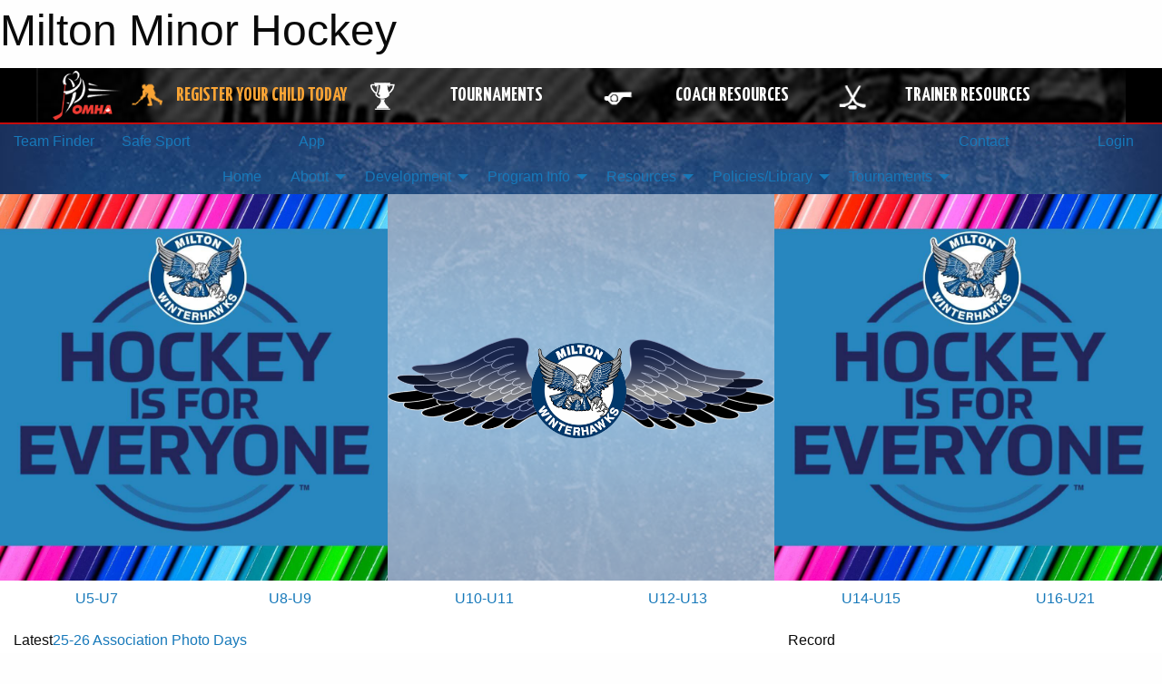

--- FILE ---
content_type: text/html; charset=utf-8
request_url: https://miltonwinterhawks.com/
body_size: 22705
content:


<!DOCTYPE html>

<html class="no-js" lang="en">
<head><meta charset="utf-8" /><meta http-equiv="x-ua-compatible" content="ie=edge" /><meta name="viewport" content="width=device-width, initial-scale=1.0" /><link rel="preconnect" href="https://cdnjs.cloudflare.com" /><link rel="dns-prefetch" href="https://cdnjs.cloudflare.com" /><link rel="preconnect" href="https://fonts.gstatic.com" /><link rel="dns-prefetch" href="https://fonts.gstatic.com" /><title>
	Milton Minor Hockey
</title><link rel="stylesheet" href="https://fonts.googleapis.com/css2?family=Oswald&amp;family=Roboto&amp;family=Passion+One:wght@700&amp;display=swap" />

    <!-- Compressed CSS -->
    <link rel="stylesheet" href="https://cdnjs.cloudflare.com/ajax/libs/foundation/6.7.5/css/foundation.min.css" /><link rel="stylesheet" href="https://cdnjs.cloudflare.com/ajax/libs/motion-ui/2.0.3/motion-ui.css" />

    <!--load all styles -->
    
  <meta name="keywords" content="Sportsheadz,Sports,Website,Minor,Premium,Scheduling" /><meta name="description" content="miltonwinterhawks.com powered by MBSportsWeb" />
    <meta property="og:title" content="Milton Minor Hockey" />
    <meta property="og:type" content="sports_league" />
    <meta property="og:site_name" content="miltonwinterhawks.com" />
    <meta property="og:image" content="https://miltonwinterhawks.com/public/images/common/logo.png" />
    <meta property="og:image:width" content="300" />
    <meta property="og:image:height" content="300" />
    <meta property="og:description" content="miltonwinterhawks.com powered by MBSportsWeb" />
    <meta property="og:url" content="https://miltonwinterhawks.com" />




<link rel="stylesheet" href="/assets/responsive/css/networks/omha.min.css">
<link href='//fonts.googleapis.com/css?family=Yanone+Kaffeesatz:700|Open+Sans:800italic' rel='stylesheet' type='text/css'>

<style type="text/css" media="print">
    #omha_banner {
        display: none;
    }
</style>

<style type="text/css">
 body { --D-color-rgb-primary: 16,16,107; --D-color-rgb-secondary: 16,16,107; --D-color-rgb-link: 16,16,107; --D-color-rgb-link-hover: 16,16,107; --D-color-rgb-content-link: 16,16,107; --D-color-rgb-content-link-hover: 16,16,107 }  body { --D-fonts-main: 'Roboto', sans-serif }  body { --D-fonts-headings: 'Oswald', sans-serif }  body { --D-fonts-bold: 'Passion One', cursive }  body { --D-wrapper-max-width: 1200px }  .sitecontainer { background-color: rgb(27,49,93); } @media screen and (min-width: 64em) {  .sitecontainer { background-attachment: fixed; background-image: url('/domains/miltonwinterhawks.com/bg_page.jpg'); background-position: center top; background-repeat: no-repeat; background-size: cover; } }  .sitecontainer main .wrapper { background-color: rgba(255,255,255,1); }  .bottom-drawer .content { background-color: rgba(255,255,255,1); } #wid42 .row-masthead { background-color: rgba(255,255,255,0.5) } #wid8  {  }
</style>
<link href="/Domains/miltonwinterhawks.com/favicon.ico" rel="shortcut icon" /><link href="/assets/responsive/css/public.min.css?v=2025.07.27" type="text/css" rel="stylesheet" media="screen" /><link href="/Utils/Styles.aspx?Mode=Responsive&amp;Version=2025.12.08.19.55.45" type="text/css" rel="stylesheet" media="screen" /><script>var clicky_site_ids = clicky_site_ids || []; clicky_site_ids.push(100716516); var clicky_custom = {};</script>
<script async src="//static.getclicky.com/js"></script>
<script async src="//static.getclicky.com/inc/javascript/video/youtube.js"></script>
</head>
<body>
    
    
  <h1 class="hidden">Milton Minor Hockey</h1>

    <form method="post" action="default.aspx" id="frmMain">
<div class="aspNetHidden">
<input type="hidden" name="tlrk_ssm_TSSM" id="tlrk_ssm_TSSM" value="" />
<input type="hidden" name="tlrk_sm_TSM" id="tlrk_sm_TSM" value="" />
<input type="hidden" name="__EVENTTARGET" id="__EVENTTARGET" value="" />
<input type="hidden" name="__EVENTARGUMENT" id="__EVENTARGUMENT" value="" />
<input type="hidden" name="__VIEWSTATE" id="__VIEWSTATE" value="ln2g2TdYX+lMBtp0Wrf1MskgDAIVQY+ix+z3ToYfmEtYI8hpRTMoI5QhpaUCcv5sSGNtLj5/sk1uH5F5qSBoeBaCcnPEU4Sc7UZtNS0upVrBMpwvHrLBrXMP2dj2QrF2YaBqYDfcLThfSrCaIt9ueR3DrhsknPtY2Df3PrWg2yqj7VEzXAqH3QTxXtciYkPEjMtYm5O2ucXY7IFNG9Fyv3OolDDOsbLIbddDqtba8Y2vHp4CvYJcheZj/BqSZoEFnO0IQStL6fkFxKG2ymFCJCqm5Qex/i/ZhwInMMhstSbNa6OHcVEomfrT1DWNKBM1Qt2Qa6W/PEbkQZhwVpBJKivobwMK0CjoXc40r+Dx3InYbdevghxtVJNh+VKR6jXLsPPWdzswbYcyTFfkeHClIqxXdUfDgb0jxCitEH0AecmYBoUV/YiSsjufeIGeAgU9Us5N3N7POfv7VVSK9d8JyHkKWeUbrBgCpP7dAzOa0uM1+4vMy7WGci5lvzrQbOTB" />
</div>

<script type="text/javascript">
//<![CDATA[
var theForm = document.forms['frmMain'];
if (!theForm) {
    theForm = document.frmMain;
}
function __doPostBack(eventTarget, eventArgument) {
    if (!theForm.onsubmit || (theForm.onsubmit() != false)) {
        theForm.__EVENTTARGET.value = eventTarget;
        theForm.__EVENTARGUMENT.value = eventArgument;
        theForm.submit();
    }
}
//]]>
</script>


<script src="/WebResource.axd?d=pynGkmcFUV13He1Qd6_TZGIzaQdRrb7MAOSghY46rX88rZA4qTv90mVfTJbZjSI4aDs4U8L9QVtlwKaOxfEBTg2&amp;t=638901397900000000" type="text/javascript"></script>


<script src="https://ajax.aspnetcdn.com/ajax/4.5.2/1/MicrosoftAjax.js" type="text/javascript"></script>
<script src="https://ajax.aspnetcdn.com/ajax/4.5.2/1/MicrosoftAjaxWebForms.js" type="text/javascript"></script>
<script src="/assets/core/js/web/web.min.js?v=2025.07.27" type="text/javascript"></script>
<script src="https://d2i2wahzwrm1n5.cloudfront.net/ajaxz/2025.2.609/Common/Core.js" type="text/javascript"></script>
<script src="https://d2i2wahzwrm1n5.cloudfront.net/ajaxz/2025.2.609/Ajax/Ajax.js" type="text/javascript"></script>
<div class="aspNetHidden">

	<input type="hidden" name="__VIEWSTATEGENERATOR" id="__VIEWSTATEGENERATOR" value="CA0B0334" />
	<input type="hidden" name="__EVENTVALIDATION" id="__EVENTVALIDATION" value="lypKoDlYGbCh9P8xVCQV2os8AJpgGK4Ui8D1VMvvm0z2K1rZ9jA2ZDzPTODGE2NjH5ov0WOye4mmZltFluMpIofgxdMkC59b8fiCD+Glf4chIYzfePkjKvaHOe5iZe8X" />
</div>
        <script type="text/javascript">
//<![CDATA[
Sys.WebForms.PageRequestManager._initialize('ctl00$tlrk_sm', 'frmMain', ['tctl00$tlrk_ramSU','tlrk_ramSU'], [], [], 90, 'ctl00');
//]]>
</script>

        <!-- 2025.2.609.462 --><div id="tlrk_ramSU">
	<span id="tlrk_ram" style="display:none;"></span>
</div>
        




<div id="omha_banner" style="position:relative; z-index: 1000;">
    <div class="grid-container">
        <div class="grid-x align-middle">
            <div class="cell shrink">
                <a href="http://www.omha.net/" target="_blank" title="Link to OMHA Website" rel="noopener">
                    <img src="//mbswcdn.com/img/omha/network_omha_logo.png" class="omha-logo" alt="OMHA Logo" />
                </a>
            </div>
            <div class="cell auto text-center hide-for-large">
                <button class="dropdown button hollow secondary" style="margin: 0;" type="button" data-open="omha_network_modal">OMHA Digital Network</button>
            </div>
            <div class="cell auto show-for-large">
                <div class="grid-x align-middle align-justify omha-links">
                    <div class="cell auto omha-hover omha-link text-center"><a class="" href="/Register/" target="" rel="noopener" title="Register Your Child Today"><div class="grid-x align-middle"><div class="cell shrink icon"><img src="https://omhaoffice.com/public/images/common/pages/NetworkBanner/hockey_player_yellow.png" alt="Icon for Register Your Child Today" /></div><div class="cell auto text-center"><span style="color: #F9A435;">Register Your Child Today</span></div></div></a></div><div class="cell auto omha-hover omha-link text-center"><a class="" href="https://www.omha.net/findatournament?utm_source=OMHA_Network&utm_medium=rss&utm_campaign=Tournaments" target="_blank" rel="noopener" title="Tournaments"><div class="grid-x align-middle"><div class="cell shrink icon"><img src="https://omhaoffice.com/public/images/common/pages/NetworkBanner/network_tournaments.png" alt="Icon for Tournaments" /></div><div class="cell auto text-center">Tournaments</div></div></a></div><div class="cell auto omha-hover omha-link text-center"><a class="" href="https://www.omha.net/coach?utm_source=OMHA_Network&utm_medium=rss&utm_campaign=Coaches" target="_blank" rel="noopener" title="Coach Resources"><div class="grid-x align-middle"><div class="cell shrink icon"><img src="https://omhaoffice.com/public/images/common/pages/NetworkBanner/network_coach_resources.png" alt="Icon for Coach Resources" /></div><div class="cell auto text-center">Coach Resources</div></div></a></div><div class="cell auto omha-hover omha-link text-center"><a class="" href="https://www.omha.net/trainer?utm_source=OMHA_Network&utm_medium=rss&utm_campaign=Trainers" target="_blank" rel="noopener" title="Trainer Resources"><div class="grid-x align-middle"><div class="cell shrink icon"><img src="https://omhaoffice.com/public/images/common/pages/NetworkBanner/network_clinics.png" alt="Icon for Trainer Resources" /></div><div class="cell auto text-center">Trainer Resources</div></div></a></div>
                </div>
            </div>
            <div class="cell shrink">
                <div class="grid-x small-up-4 large-up-2 text-center social-icons">
                    <div class="cell shrink"><a href="https://www.facebook.com/OntarioMinorHockey" target="_blank" rel="noopener"><i class="fab fa-facebook-square" title="OMHA Facebook Page"></i></a></div>
                    <div class="cell shrink"><a href="https://x.com/HometownHockey" target="_blank" rel="noopener"><i class="fab fa-square-x-twitter" title="OMHA X Account"></i></a></div>
                    <div class="cell shrink"><a href="https://www.youtube.com/user/OntarioMinorHockey" target="_blank" rel="noopener"><i class="fab fa-youtube-square" title="OMHA YouTube Channel"></i></a></div>
                    <div class="cell shrink"><a href="https://instagram.com/ontariominorhockey" target="_blank" rel="noopener"><i class="fab fa-instagram-square" title="OMHA Instagram Page"></i></a></div>
                </div>
            </div>
        </div>
    </div>
    <div class="large reveal" id="omha_network_modal" data-reveal data-v-offset="0">
        <h3 class="h3">
            <img src="//mbswcdn.com/img/omha/network_omha_logo.png" class="omha-logo" alt="OMHA Logo" />
            OMHA Digital Network
        </h3>
        <div class="stacked-for-small button-group hollow secondary expanded"><a class=" button modal-link" href="/Register/" target="" rel="noopener" title="Register Your Child Today"><img src="https://omhaoffice.com/public/images/common/pages/NetworkBanner/hockey_player_yellow.png" alt="Icon for Register Your Child Today" /><span style="color: #F9A435;">Register Your Child Today</span></a><a class=" button modal-link" href="https://www.omha.net/findatournament?utm_source=OMHA_Network&utm_medium=rss&utm_campaign=Tournaments" target="_blank" rel="noopener" title="Tournaments"><img src="https://omhaoffice.com/public/images/common/pages/NetworkBanner/network_tournaments.png" alt="Icon for Tournaments" />Tournaments</a><a class=" button modal-link" href="https://www.omha.net/coach?utm_source=OMHA_Network&utm_medium=rss&utm_campaign=Coaches" target="_blank" rel="noopener" title="Coach Resources"><img src="https://omhaoffice.com/public/images/common/pages/NetworkBanner/network_coach_resources.png" alt="Icon for Coach Resources" />Coach Resources</a><a class=" button modal-link" href="https://www.omha.net/trainer?utm_source=OMHA_Network&utm_medium=rss&utm_campaign=Trainers" target="_blank" rel="noopener" title="Trainer Resources"><img src="https://omhaoffice.com/public/images/common/pages/NetworkBanner/network_clinics.png" alt="Icon for Trainer Resources" />Trainer Resources</a></div>
        <button class="close-button" data-close aria-label="Close modal" type="button">
            <span aria-hidden="true">&times;</span>
        </button>
    </div>
</div>





        
  <div class="sitecontainer"><div id="row39" class="row-outer  not-editable"><div class="row-inner"><div id="wid40"><div class="outer-top-bar"><div class="wrapper row-top-bar"><div class="grid-x grid-padding-x align-middle"><div class="cell shrink show-for-small-only"><div class="cell small-6" data-responsive-toggle="top_bar_links" data-hide-for="medium"><button title="Toggle Top Bar Links" class="menu-icon" type="button" data-toggle></button></div></div><div class="cell shrink"><a href="/Seasons/Current/">Team Finder</a></div><div class="cell shrink"><a href="/SafeSport/">Safe Sport</a></div><div class="cell shrink"><div class="grid-x grid-margin-x"><div class="cell auto"><a href="https://www.facebook.com/profile.php?id=100091315471186" target="_blank" rel="noopener"><i class="fab fa-facebook" title="Facebook"></i></a></div><div class="cell auto"><a href="https://www.twitter.com/MMHA_ON" target="_blank" rel="noopener"><i class="fab fa-x-twitter" title="Twitter"></i></a></div><div class="cell auto"><a href="https://instagram.com/miltonminorhockey" target="_blank" rel="noopener"><i class="fab fa-instagram" title="Instagram"></i></a></div></div></div><div class="cell shrink show-for-large"><a class="topbar-mobileapp" href="/App/"><i class="fa-solid fa-mobile-screen"></i> App</a></div><div class="cell auto show-for-medium"><ul class="menu align-right"><li><a href="/Contact/"><i class="fas fa-address-book" title="Contacts"></i>&nbsp;Contact</a></li><li><a href="/Search/"><i class="fas fa-search" title="Search"></i><span class="hide-for-medium">&nbsp;Search</span></a></li></ul></div><div class="cell auto medium-shrink text-right"><ul class="dropdown menu align-right" data-dropdown-menu><li><a href="/Account/Login/?ReturnUrl=%2f" rel="nofollow"><i class="fas fa-sign-in-alt"></i>&nbsp;Login</a></li></ul></div></div><div id="top_bar_links" class="hide-for-medium" style="display:none;"><ul class="vertical menu"><li><a href="/Contact/"><i class="fas fa-address-book" title="Contacts"></i>&nbsp;Contact</a></li><li><a href="/Search/"><i class="fas fa-search" title="Search"></i><span class="hide-for-medium">&nbsp;Search</span></a></li></ul></div><div class="hide-for-medium" style="position:fixed; left:0; bottom:0; width:100%; background-color: #000; text-align:center; padding: 4px 0; border-top: solid 1px #fff; z-index:10000;"><div class="grid-x grid-padding-x align-middle"><div class="cell auto"><a class="button expanded themed inverse rounded unspaced" href="/App/"><i class="fa-solid fa-mobile-screen"></i> App</a></div></div></div><style>body { margin-bottom: 3em; } @media screen and (min-width: 40em) { body { margin-bottom: 0; } }</style></div></div>
</div></div></div><header id="header" class="hide-for-print"><div id="row45" class="row-outer  not-editable"><div class="row-inner wrapper"><div id="wid46">
</div></div></div><div id="row1" class="row-outer"><div class="row-inner wrapper"><div id="wid2"></div></div></div><div id="row41" class="row-outer  not-editable"><div class="row-inner wrapper"><div id="wid43">
        <div class="cMain_ctl19-row-menu row-menu org-menu">
            
            <div class="grid-x align-middle">
                
                <nav class="cell auto">
                    <div class="title-bar" data-responsive-toggle="cMain_ctl19_menu" data-hide-for="large">
                        <div class="title-bar-left">
                            
                            <ul class="horizontal menu">
                                
                                <li><a href="/">Home</a></li>
                                
                                <li><a href="/Seasons/Current/">Team Finder</a></li>
                                
                            </ul>
                            
                        </div>
                        <div class="title-bar-right">
                            <div class="title-bar-title" data-toggle="cMain_ctl19_menu">Organization Menu&nbsp;<i class="fas fa-bars"></i></div>
                        </div>
                    </div>
                    <ul id="cMain_ctl19_menu" style="display: none;" class="vertical large-horizontal menu align-center" data-responsive-menu="drilldown large-dropdown" data-back-button='<li class="js-drilldown-back"><a class="sh-menu-back"></a></li>'>
                        <li class="hover-nonfunction highlight"><a href="/">Home</a></li><li class="hover-nonfunction highlight"><a>About</a><ul class="menu vertical nested"><li class="hover-nonfunction"><a href="/Contact/1005/">Contact Us</a></li><li class="hover-nonfunction"><a href="/Staff/1003/">Executive, Board of Directors &amp; Staff</a></li><li class="hover-nonfunction"><a href="/Pages/12756/MMHA_Constitution/">MMHA Constitution</a></li><li class="hover-nonfunction"><a href="/Pages/1002/Mission_and_Vision/">Mission &amp; Vision</a></li><li class="hover-nonfunction"><a href="https://facilities.milton.ca/?CategoryIds=&FacilityTypeIds=30667&Keywords=&ScrollTo=google-map-trigger&CloseMap=true" target="_blank" rel="noopener"><i class="fa fa-external-link-alt"></i>Milton Arenas</a></li></ul></li><li class="hover-nonfunction highlight"><a>Development </a><ul class="menu vertical nested"><li class="hover-nonfunction"><a>Professional Development </a><ul class="menu vertical nested"><li class="hover-nonfunction"><a>Bench Staff Requirements</a><ul class="menu vertical nested"><li class="hover-nonfunction"><a href="https://www.omha.net/coach" target="_blank" rel="noopener"><i class="fa fa-external-link-alt"></i>Find out what qualifications you need </a></li><li class="hover-nonfunction"><a href="/Pages/59064/2025-26_Team_Official_Qualifications_Requirements_Chart_/">2025-26 Team Official Qualifications Requirements Chart </a></li><li class="hover-nonfunction"><a href="/Pages/62045/U7-U21_Bench_Staff_Requirements/">U7-U21 Bench Staff Requirements</a></li></ul></li><li class="hover-nonfunction"><a>Clinics and Courses</a><ul class="menu vertical nested"><li class="hover-nonfunction"><a href="https://cdn3.sportngin.com/attachments/document/0106/9001/OMHA_REVISED_NCCP_D1_CERTIFICATION_PROCESS_V4_.pdf#_ga=2.260748489.559361456.1582844173-730656833.1523576499" target="_blank" rel="noopener"><i class="fa fa-external-link-alt"></i>D1 Certification Process</a></li><li class="hover-nonfunction"><a href="https://help.omha.net/coachclinics?_gl=1*17wuk60*_ga*MjAwMTk5NjgwNi4xNzQ3ODM3Njcx*_ga_XX2EXPH9LQ*czE3NDc5MTgwNDEkbzUkZzAkdDE3NDc5MTgwNDEkajYwJGwwJGg5MDMxNjI3MTYkZGItZGQ5SkFONjhrR1NiaUFvYklfVGhtdGs3d2ZTM1Y2d0E." target="_blank" rel="noopener"><i class="fa fa-external-link-alt"></i>OMHA Coaching Clinics</a></li><li class="hover-nonfunction"><a href="https://register.hockeycanada.ca/clinics" target="_blank" rel="noopener"><i class="fa fa-external-link-alt"></i>Third Party Instructor Registration</a></li><li class="hover-nonfunction"><a href="https://page.spordle.com/ohf/clinics/1f03d6fe-3be2-6eea-807e-0283fb345b55" target="_blank" rel="noopener"><i class="fa fa-external-link-alt"></i>Gender Identity Course</a></li><li class="hover-nonfunction"><a href="http://www.omha.net/page/show/865447-team-officials" target="_blank" rel="noopener"><i class="fa fa-external-link-alt"></i>OMHA Bench Staff Information</a></li><li class="hover-nonfunction"><a href="https://register.hockeycanada.ca/clinics" target="_blank" rel="noopener"><i class="fa fa-external-link-alt"></i>Hockey Canada Clinics</a></li><li class="hover-nonfunction"><a href="/Pages/9659/Coach_and_Trainer_Conversion/">Coach and Trainer Conversion</a></li><li class="hover-nonfunction"><a href="https://omha.respectgroupinc.com/secure/" target="_blank" rel="noopener"><i class="fa fa-external-link-alt"></i>Respect In Sport - Activity Leader</a></li><li class="hover-nonfunction"><a href="https://htohockey.ca" target="_blank" rel="noopener"><i class="fa fa-external-link-alt"></i>Trainers Course</a></li></ul></li><li class="hover-nonfunction"><a>OHF Screening </a><ul class="menu vertical nested"><li class="hover-nonfunction"><a href=" https://forms.microsoft.com/Pages/ResponsePage.aspx?id=s88_mthsgUGOi8KxPBphVRNFN0_ZyflGmReI6w2hk6NUOUowVjgyRVI5R0hMUjUzMUVLMU5WTVc2OS4u" target="_blank" rel="noopener">OHF Screening / Declaration Submission Portal</a></li></ul></li><li class="hover-nonfunction"><a href="/Pages/53885/MMHA_Approved_Providers/">MMHA Approved Providers</a></li></ul></li></ul></li><li class="hover-nonfunction highlight"><a>Program Info</a><ul class="menu vertical nested"><li class="hover-nonfunction"><a href="/Pages/59367/Age_Reference_Chart/">Age Reference Chart</a></li><li class="hover-nonfunction"><a href="/Pages/62030/The_First_Shift_/">The First Shift </a></li><li class="hover-nonfunction"><a>Representative </a></li><li class="hover-nonfunction"><a>Houseleague </a><ul class="menu vertical nested"><li class="hover-nonfunction"><a href="/Pages/40774/Houseleague_/">Houseleague </a></li><li class="hover-nonfunction"><a href="/Pages/62898/U5_to_U9_Programming/">U5 to U9 Programming</a></li><li class="hover-nonfunction"><a href="/Pages/62897/U10_to_U15_Programming/">U10 to U15 Programming</a></li><li class="hover-nonfunction"><a href="/Pages/62899/U16-U21_Programming/">U16-U21 Programming</a></li><li class="hover-nonfunction"><a href="/Pages/60547/Explanation_of_Levels_of_Play/">Explanation of Levels of Play</a></li></ul></li><li class="hover-nonfunction"><a>Registration Info</a><ul class="menu vertical nested"><li class="hover-nonfunction"><a href="/Pages/62997/2025-26_Refund_Policy-_Aug_25/">2025-26 Refund Policy- Aug 25</a></li><li class="hover-nonfunction"><a href="/Forms/12906/2025-26_Registration_Refund_Request_Form/"><i class="fab fa-wpforms"></i>2025-26 Registration Refund Request Form</a></li><li class="hover-nonfunction"><a href="/Pages/53905/2025-26_Registration_Information_/">2025-26 Registration Information </a></li><li class="hover-nonfunction"><a href="http://www.ohf.on.ca/new-hockey/basic-rules-ice-hockey" target="_blank" rel="noopener"><i class="fa fa-external-link-alt"></i>Basic Hockey Rules</a></li><li class="hover-nonfunction"><a>Transfer Info</a><ul class="menu vertical nested"><li class="hover-nonfunction"><a href="/Pages/54044/OHF_Residential_Transfer_Request_Portal/">OHF Residential Transfer Request Portal</a></li><li class="hover-nonfunction"><a href="/Pages/54043/OMHA_Processes_for_Residential_Moves_/">OMHA Processes for Residential Moves </a></li></ul></li><li class="hover-nonfunction"><a>Parent Respect in Sport (RIS) </a><ul class="menu vertical nested"><li class="hover-nonfunction"><a href="https://omhahockeyparent.respectgroupinc.com/" target="_blank" rel="noopener"><i class="fa fa-external-link-alt"></i>Parent RESPECT IN SPORT </a></li></ul></li></ul></li><li class="hover-nonfunction"><a>Player Programs</a><ul class="menu vertical nested"><li class="hover-nonfunction"><a href="/Pages/62613/2025-26_U7_U8_U9_MD_and_Below_Programming_/">2025-26 U7/U8/U9 MD and Below Programming </a></li><li class="hover-nonfunction"><a href="https://www.omha.net/u9andbelow" target="_blank" rel="noopener"><i class="fa fa-external-link-alt"></i>U5-U9 Pathway </a></li><li class="hover-nonfunction"><a href="https://www.omha.net/page/show/2795974-u11-9-10-" target="_blank" rel="noopener"><i class="fa fa-external-link-alt"></i>U11 Pathway</a></li></ul></li><li class="hover-nonfunction"><a>Volunteer / Sponsors</a><ul class="menu vertical nested"><li class="hover-nonfunction"><a>Sponsorship Opportunities</a><ul class="menu vertical nested"><li class="hover-nonfunction"><a href="/Pages/22355/Sponsorship_Opportunities/">Sponsorship Opportunities</a></li><li class="hover-nonfunction"><a href="/Forms/1635/Team_Sponsorship_Application/"><i class="fab fa-wpforms"></i>HL Team Sponsorship Application</a></li></ul></li><li class="hover-nonfunction"><a>Criminal Reference Check Information</a><ul class="menu vertical nested"><li class="hover-nonfunction"><a href="http://www.policesolutions.ca/checks/services/halton/index.php" target="_blank" rel="noopener"><i class="fa fa-external-link-alt"></i>Halton Regional Police Service Police Record Checks</a></li><li class="hover-nonfunction"><a href="/Pages/9430/Criminal_and_Background_Check_Policy/">Criminal and Background Check Policy</a></li></ul></li><li class="hover-nonfunction"><a>Volunteer Opportunities</a><ul class="menu vertical nested"><li class="hover-nonfunction"><a href="/Pages/9619/Volunteer_Opportunities/">Volunteer Opportunities</a></li><li class="hover-nonfunction"><a href="/Forms/1269/Volunteer_Application_Form/"><i class="fab fa-wpforms"></i>Volunteer Application Form</a></li></ul></li></ul></li><li class="hover-nonfunction"><a>Equipment / Apparel</a><ul class="menu vertical nested"><li class="hover-nonfunction"><a href="/Forms/1440/Equipment_Request/"><i class="fab fa-wpforms"></i>Equipment Request</a></li><li class="hover-nonfunction"><a href="http://www.kckteamwear.com/milton-minor-hockey" target="_blank" rel="noopener"><i class="fa fa-external-link-alt"></i>KCK Apparel List</a></li><li class="hover-nonfunction"><a href="/Pages/22659/Play_it_Again_Sports_Apparel_List/">Play it Again Sports Apparel List</a></li><li class="hover-nonfunction"><a href="/Pages/10717/MMHA_Required_Equipment_List/">MMHA Required Equipment List</a></li></ul></li><li class="hover-nonfunction"><a>Forms</a><ul class="menu vertical nested"><li class="hover-nonfunction"><a href="/Forms/11082/MMHA_Complaint_Form_/"><i class="fab fa-wpforms"></i>MMHA Complaint Form </a></li><li class="hover-nonfunction"><a href="/Pages/31520/Player_Medical_Info_Sheet/">Player Medical Info Sheet</a></li><li class="hover-nonfunction"><a href="https://www.omha.net/safesportprocess" target="_blank" rel="noopener"><i class="fa fa-external-link-alt"></i>OMHA Complaint Form </a></li></ul></li><li class="hover-nonfunction"><a>Insurance Information </a><ul class="menu vertical nested"><li class="hover-nonfunction"><a href="https://www.hockeycanada.ca/en-ca/hockey-programs/safety/essentials/insurance" target="_blank" rel="noopener"><i class="fa fa-external-link-alt"></i>Hockey Canada Insurance Information</a></li><li class="hover-nonfunction"><a href="http://www.omha.net/page/show/898255-insurance" target="_blank" rel="noopener"><i class="fa fa-external-link-alt"></i>OMHA Insurance </a></li></ul></li><li class="hover-nonfunction"><a>Seasonal Calendars</a><ul class="menu vertical nested"><li class="hover-nonfunction"><a href="/Pages/65160/2026-27_OMHA_Seasonal_Calendar_/">2026-27 OMHA Seasonal Calendar </a></li><li class="hover-nonfunction"><a href="https://www.ohf.on.ca/news/2025/2025-26-seasonal-calendar-key-dates/" target="_blank" rel="noopener"><i class="fa fa-external-link-alt"></i>OHF Seasonal Calendar 2025-26</a></li><li class="hover-nonfunction"><a href="https://www.omha.net/seasonstructure" target="_blank" rel="noopener"><i class="fa fa-external-link-alt"></i>2025-26 OMHA Seasonal Calendar</a></li><li class="hover-nonfunction"><a href="/Pages/56727/GAMES_PERMITTED_DURING_DEVELOPMENT_PHASE/">GAMES PERMITTED DURING DEVELOPMENT PHASE</a></li></ul></li></ul></li><li class="hover-nonfunction highlight"><a>Resources</a><ul class="menu vertical nested"><li class="hover-nonfunction"><a>Bench Staff</a><ul class="menu vertical nested"><li class="hover-nonfunction"><a>Coaches / Managers </a><ul class="menu vertical nested"><li class="hover-nonfunction"><a href="https://help.omha.net/u9pilot" target="_blank" rel="noopener"><i class="fa fa-external-link-alt"></i>OMHA U9 Pilot Resources Page</a></li><li class="hover-nonfunction"><a href="/Pages/63002/2025-26_Referee_Rates_/">2025-26 Referee Rates </a></li><li class="hover-nonfunction"><a href="/Forms/1440/Equipment_Request/"><i class="fab fa-wpforms"></i>Equipment Sign Out</a></li><li class="hover-nonfunction"><a href="https://www.omha.net/page/show/884934-team-managers" target="_blank" rel="noopener"><i class="fa fa-external-link-alt"></i>OMHA Manager Resources </a></li><li class="hover-nonfunction"><a href="/Public/Documents/2014/MMHA_manual_webmaster_team.pdf" target="_blank" rel="noopener"><i class="fa fa-file-pdf"></i>Team Manager Website Instructions</a></li><li class="hover-nonfunction"><a href="/Forms/11245/REP_Upload_a_NON_GSI_gamesheet_/"><i class="fab fa-wpforms"></i>REP Upload a NON GSI Gamesheet </a></li><li class="hover-nonfunction"><a href="https://www.ohf.on.ca/risk-management/return-to-hockey-covid-19-response/ohf-hockey-canada-licensed-skill-development-program" target="_blank" rel="noopener"><i class="fa fa-external-link-alt"></i>Approved Hockey Canada Licensed Development Specialists (HCLDS)</a></li><li class="hover-nonfunction"><a href="https://page.hockeycanada.ca/page/hc/ohf/ontario-minor-hockey-association/region-3-c/milton-minor-hockey-ass'n" target="_blank" rel="noopener"><i class="fa fa-external-link-alt"></i>Bench Staff Rowan&#39;s law registration</a></li><li class="hover-nonfunction"><a href="/Pages/25652/Pre_Season_Chat_Checklist_/">Pre Season Chat Checklist </a></li></ul></li><li class="hover-nonfunction"><a>Suspensions </a><ul class="menu vertical nested"><li class="hover-nonfunction"><a href="https://www.ohf.on.ca/media/vkxpkghp/2024-2025-ohf-handbook.pdf" target="_blank" rel="noopener"><i class="fa fa-external-link-alt"></i>2024-25 OHF Handbook</a></li><li class="hover-nonfunction"><a href="/Pages/57336/Serving_Carry_Over_Suspensions_/">Serving Carry Over Suspensions </a></li></ul></li><li class="hover-nonfunction"><a>Parent Liaisons</a><ul class="menu vertical nested"><li class="hover-nonfunction"><a href="/Forms/11082/MMHA_Complaint_Form_/"><i class="fab fa-wpforms"></i>MMHA  Complaint Form </a></li><li class="hover-nonfunction"><a href="/Pages/48599/Parent_Liaison_role_description_/">Parent Liaison role description </a></li></ul></li><li class="hover-nonfunction"><a>Trainers</a><ul class="menu vertical nested"><li class="hover-nonfunction"><a href="/Forms/13472/2025-26_Injury_Reporting_Form_/"><i class="fab fa-wpforms"></i>2025-25 Injury Reporting </a></li><li class="hover-nonfunction"><a href="https://www.hockeycanada.ca/en-ca/hockey-programs/safety/essentials/insurance" target="_blank" rel="noopener"><i class="fa fa-external-link-alt"></i>Hockey Canada Insurance Information </a></li><li class="hover-nonfunction"><a href="https://htohockey.ca/CheckLists/Resources" target="_blank" rel="noopener"><i class="fa fa-external-link-alt"></i>HTO Trainer Resources</a></li><li class="hover-nonfunction"><a href="/Pages/13761/Emergency_Arena_Layout_Plans/">Emergency Arena Layout Plans</a></li><li class="hover-nonfunction"><a href="https://htohockey.ca/Content/resources/Medical_Information_Sheet.pdf" target="_blank" rel="noopener"><i class="fa fa-external-link-alt"></i>Player Medical Form</a></li><li class="hover-nonfunction"><a href="https://htohockey.ca" target="_blank" rel="noopener"><i class="fa fa-external-link-alt"></i>Trainer Certification</a></li><li class="hover-nonfunction"><a href="http://www.omha.net/page/show/925387-safety-initiatives-and-trainer-resources" target="_blank" rel="noopener"><i class="fa fa-external-link-alt"></i>Concussion Protocol</a></li><li class="hover-nonfunction"><a href="/Forms/1725/First_Aid_Kit_Request/"><i class="fab fa-wpforms"></i>First Aid Kit Sign Out Request</a></li><li class="hover-nonfunction"><a href="http://www.omha.net/page/show/925387-safety-initiatives-and-trainer-resources" target="_blank" rel="noopener"><i class="fa fa-external-link-alt"></i>Safety Initiatives and Trainer Resources</a></li></ul></li><li class="hover-nonfunction"><a>Treasurers </a><ul class="menu vertical nested"><li class="hover-nonfunction"><a>2025-26</a><ul class="menu vertical nested"><li class="hover-nonfunction"><a href="/Pages/62998/2025-26_Team_Treasurer_Checklist_-_Aug_25/">2025-26 Team Treasurer Checklist - Aug 25</a></li><li class="hover-nonfunction"><a href="/Pages/62999/2025-26_Budget_Policy_-_Aug_25/">2025-26 Budget Policy - Aug 25</a></li><li class="hover-nonfunction"><a href="/Forms/13150/2025-26_REP_MD_AHL_Signed_Fundraising_Policy/"><i class="fab fa-wpforms"></i>2025-26 Fundraising Policy Submission </a></li><li class="hover-nonfunction"><a href="/Pages/60664/2025-26_AHL_Budget_Template/">2025-26 AHL Budget Template</a></li><li class="hover-nonfunction"><a href="/Pages/60665/2025-26_REP_MD_Budget_Template_/">2025-26 REP MD Budget Template </a></li><li class="hover-nonfunction"><a href="/Forms/13132/2025-26_Rep_MD_AHL_Banking_Budget_Submission/"><i class="fab fa-wpforms"></i>2025-26 Rep/MD/AHL Banking and Budget Submissions</a></li></ul></li><li class="hover-nonfunction"><a href="/Pages/58221/MMHA_Lost_or_missing_Receipt_Form_/">MMHA Lost or missing Receipt Form </a></li><li class="hover-nonfunction"><a href="/Pages/58212/Non_Parent_Coach_Mileage_Form/">Non Parent Coach Mileage Form</a></li></ul></li></ul></li><li class="hover-nonfunction"><a>Booking Ice </a><ul class="menu vertical nested"><li class="hover-nonfunction"><a href="/Availabilities/9599/">MMHA - Open Ice</a></li><li class="hover-nonfunction"><a href="https://www.milton.ca/en/arts-and-recreation/facility-rentals.aspx" target="_blank" rel="noopener"><i class="fa fa-external-link-alt"></i>TOM Available Ice Search</a></li><li class="hover-nonfunction"><a href="https://townofmilton.perfectmind.com/23453/Clients/BookMe4?widgetId=f6a47a1d-d8bf-4434-8cf0-38381de0aa15" target="_blank" rel="noopener"><i class="fa fa-external-link-alt"></i>TOM Last minute discounted ice </a></li></ul></li><li class="hover-nonfunction"><a>Bus Charters </a><ul class="menu vertical nested"><li class="hover-nonfunction"><a href="/Pages/62125/Bus_Charters_/">Bus Charters </a></li><li class="hover-nonfunction"><a href="/Pages/62429/2025-26_Denny_s_Charter_Rates_/">2025-26 Denny&#39;s Charter Rates </a></li><li class="hover-nonfunction"><a href="/Forms/13391/Charter_a_Bus_Request_/"><i class="fab fa-wpforms"></i>Charter a Bus request </a></li></ul></li><li class="hover-nonfunction"><a>Executive, Board of Directors and Staff</a><ul class="menu vertical nested"><li class="hover-nonfunction"><a href="/Forms/13533/Board_Member_Request_for_Spend_Approval_Form/"><i class="fab fa-wpforms"></i>Board Member Request for Spend Approval Form</a></li></ul></li><li class="hover-nonfunction"><a>Financial Assistance </a><ul class="menu vertical nested"><li class="hover-nonfunction"><a href="https://assistfund.hockeycanadafoundation.ca/en/index.html" target="_blank" rel="noopener"><i class="fa fa-external-link-alt"></i>Hockey Canada Assist </a></li><li class="hover-nonfunction"><a href="http://www.kidsportcanada.ca/" target="_blank" rel="noopener"><i class="fa fa-external-link-alt"></i>KidSport</a></li><li class="hover-nonfunction"><a target="_blank" rel="noopener">Jumpstart Funding</a><ul class="menu vertical nested"><li class="hover-nonfunction"><a href="http://jumpstart.canadiantire.ca/en.html" target="_blank" rel="noopener"><i class="fa fa-external-link-alt"></i>Jumpstart Funding</a></li><li class="hover-nonfunction"><a href="/Pages/20388/Jump_Start_Application_Process/">Jump Start Application Process</a></li><li class="hover-nonfunction"><a href="https://jumpstart.smartsimple.ca/files/407846/f108831/terms_condition_en.html" target="_blank" rel="noopener"><i class="fa fa-external-link-alt"></i>Jump Start Application</a></li></ul></li></ul></li><li class="hover-nonfunction"><a>Forms / Submissions</a><ul class="menu vertical nested"><li class="hover-nonfunction"><a>Tournament/ Exhibition </a><ul class="menu vertical nested"><li class="hover-nonfunction"><a href="/Forms/13346/2025-26_U9-U21_Rep_Tournament_Requests_/"><i class="fab fa-wpforms"></i>2025-26 U9-U21 REP Tournament Request </a></li><li class="hover-nonfunction"><a href="/Forms/13239/2025-26_U7_U8_MD_Jamboree_Requests_for_Approval/"><i class="fab fa-wpforms"></i>U7 U8 MD Jamboree Requests for Approval</a></li><li class="hover-nonfunction"><a href="/Forms/13319/2025-26_EXHIBITION_Travel_Permit_Request/"><i class="fab fa-wpforms"></i>2025-26 Exhibition Travel Permit Request</a></li><li class="hover-nonfunction"><a href="/Forms/13294/2025-26_TOURNAMENT_JAMBOREE_Travel_Permit_Request_/"><i class="fab fa-wpforms"></i>2025-26 Tournament Travel Permit Request </a></li></ul></li><li class="hover-nonfunction"><a>Treasurer </a><ul class="menu vertical nested"><li class="hover-nonfunction"><a href="/Pages/60722/_Bank_Authorization_Form/"> Bank Authorization Form</a></li><li class="hover-nonfunction"><a href="/Pages/60723/Bank_Account_Holder_Form_/">Bank Account Holder Form </a></li></ul></li><li class="hover-nonfunction"><a>Coach/Manager </a><ul class="menu vertical nested"><li class="hover-nonfunction"><a href="/Forms/13649/2025-26_Sponsor_Plaque_Order_Form_/"><i class="fab fa-wpforms"></i>2025-26 Sponsor Plaque Order Form </a></li><li class="hover-nonfunction"><a href="/Forms/13007/2025-26_Rep_MD_AHL_Bench_Staff_Submission/"><i class="fab fa-wpforms"></i>2025-26 Bench Staff Submission</a></li><li class="hover-nonfunction"><a href="/Pages/60857/MMHA_Sponsorship_Form_/">MMHA Sponsorship Form </a></li><li class="hover-nonfunction"><a href="/Pages/59545/Team_Official_Commitment_Form_/">Team Official Commitment Form </a></li><li class="hover-nonfunction"><a href="/Pages/46429/Rep_Jersey_Order_Template_/">Rep Jersey Order Template </a></li></ul></li><li class="hover-nonfunction"><a>Player</a><ul class="menu vertical nested"><li class="hover-nonfunction"><a href="/Forms/13472/2025-26_Injury_Reporting_Form_/"><i class="fab fa-wpforms"></i>2025-26 Injury Reporting </a></li><li class="hover-nonfunction"><a href="/Pages/54017/Offer_of_Affiliation_/">Offer of Affiliation </a></li><li class="hover-nonfunction"><a href="/Pages/9690/MMHA_Code_of_Conduct/">MMHA Code of Conduct</a></li><li class="hover-nonfunction"><a href="https://cdn.hockeycanada.ca/hockey-canada/Hockey-Programs/Safety/Safety-Program/Downloads/player_med_info_e.pdf" target="_blank" rel="noopener"><i class="fa fa-external-link-alt"></i>Medical Information Sheet</a></li></ul></li></ul></li><li class="hover-nonfunction"><a>Mental Health/Diversity  Resources</a><ul class="menu vertical nested"><li class="hover-nonfunction"><a href="https://coach.ca/mental-health-hub?utm_source=CAC+-+Inside+Coaching&utm_campaign=42aa6fe611-EMAIL_CAMPAIGN_2018_04_17_COPY_01&utm_medium=email&utm_term=0_b810808a44-42aa6fe611-193472342" target="_blank" rel="noopener"><i class="fa fa-external-link-alt"></i>Mental Health and Support Resource and Event Hub</a></li><li class="hover-nonfunction"><a href="https://cmha.ca/news/cmha-welcomes-the-creation-of-9-8-8-the-three-digit-suicide-prevention-line/" target="_blank" rel="noopener"><i class="fa fa-external-link-alt"></i>9-8-8 Suicide Prevention Hotline</a></li><li class="hover-nonfunction"><a href="https://sportarainbow.ca/" target="_blank" rel="noopener"><i class="fa fa-external-link-alt"></i>Sport A Rainbow</a></li><li class="hover-nonfunction"><a href="https://letstalk.bell.ca/tools-and-resources/" target="_blank" rel="noopener"><i class="fa fa-external-link-alt"></i>Bell Let&#39;s Talk </a></li><li class="hover-nonfunction"><a href="https://www.ohf.on.ca/safe-sport/resources/" target="_blank" rel="noopener"><i class="fa fa-external-link-alt"></i>OHF Safe Sport Resources</a></li><li class="hover-nonfunction"><a href="https://www.omha.net/page/show/7560957-risk-management" target="_blank" rel="noopener"><i class="fa fa-external-link-alt"></i>OMHA Mental Health Resources</a></li></ul></li><li class="hover-nonfunction"><a href="/Forms/13090/2025-26_Reimbursement_Invoice_Request/"><i class="fab fa-wpforms"></i>2025-26 Reimbursement / Invoice Request</a></li><li class="hover-nonfunction"><a>Room rental requests </a><ul class="menu vertical nested"><li class="hover-nonfunction"><a href="/Forms/13269/2025-26_Room_Rental_Request/"><i class="fab fa-wpforms"></i>2025-26 Room Rental Request </a></li><li class="hover-nonfunction"><a href="/Pages/49036/Room_rental_agreement_/">Room rental agreement </a></li><li class="hover-nonfunction"><a href="/Pages/25855/Board_Room_Availability/">Board Room Availability</a></li></ul></li><li class="hover-nonfunction"><a>Timekeepers </a><ul class="menu vertical nested"><li class="hover-nonfunction"><a href="/Pages/58118/Timekeeper_Guide_Updated_Aug_25/">Timekeeper Guide Updated Aug 25</a></li><li class="hover-nonfunction"><a>Game Sheets</a><ul class="menu vertical nested"><li class="hover-nonfunction"><a href="/Pages/48552/Modified_Ice_Participant_List_/">Modified Ice Participant List </a></li><li class="hover-nonfunction"><a href="https://help.gamesheet.app/article/29-training-videos" target="_blank" rel="noopener"><i class="fa fa-external-link-alt"></i>Training Videos</a></li><li class="hover-nonfunction"><a href="https://help.gamesheet.app/article/64-quick-start-scoring" target="_blank" rel="noopener"><i class="fa fa-external-link-alt"></i>Quick Start Guide for Scorekeepers </a></li></ul></li></ul></li><li class="hover-nonfunction"><a>Rules and Manuals</a><ul class="menu vertical nested"><li class="hover-nonfunction"><a href="/Pages/57379/2025-26_OMHA_Manual_of_Operatiions_/">2025-26  OMHA Manual of Operatiions </a></li><li class="hover-nonfunction"><a href="/Pages/63836/Hockey_Canada_Playing_Rules_/">Hockey Canada Playing Rules </a></li></ul></li></ul></li><li class="hover-nonfunction highlight"><a>Policies/Library</a><ul class="menu vertical nested"><li class="hover-nonfunction"><a href="/Libraries/10907/MMHA_Policies_and_Forms/">MMHA Policies </a></li><li class="hover-nonfunction"><a href="/Libraries/27809/OMHA_Policies/">OMHA Policies</a></li><li class="hover-nonfunction"><a href="/Libraries/27815/Hockey_Canada_Policies_Rules/">Hockey Canada Policies</a></li><li class="hover-nonfunction"><a href="/Libraries/27808/OHF_Policies/">OHF Policies</a></li></ul></li><li class="hover-nonfunction highlight"><a>Tournaments</a><ul class="menu vertical nested"><li class="hover-nonfunction"><a href="https://sites.google.com/view/miltonhalloweenhavoc/home" target="_blank" rel="noopener"><i class="fa fa-external-link-alt"></i>Milton Halloween Havoc Info</a></li><li class="hover-nonfunction"><a href="/Tournaments/5624/2025-26_Houseleague_Champs_Tourney/">2025-26 Houseleague Champs Tournament</a></li></ul></li>
                    </ul>
                </nav>
            </div>
            
        </div>
        </div><div id="wid42"><div class="cMain_ctl22-row-masthead row-masthead"><div class="grid-x align-middle text-center"><div class="cell small-4"><a href="/"><img class="contained-image" src="/domains/miltonwinterhawks.com/MMHA_Hockey_is_for_everyone_MMHA.jpg" alt="Main Logo" /></a></div><div class="cell small-4"><img class="contained-image" src="/domains/miltonwinterhawks.com/bg_header.png" alt="Banner Image" /></div><div class="cell small-4"><img class="contained-image secondary" src="/domains/miltonwinterhawks.com/MMHA_Hockey_is_for_everyone_MMHA.jpg" alt="Secondary Logo" /></div></div></div>
</div><div id="wid44"></div></div></div><div id="row47" class="row-outer  not-editable"><div class="row-inner wrapper"><div id="wid48"></div></div></div></header><main id="main"><div class="wrapper"><div id="row52" class="row-outer"><div class="row-inner"><div id="wid53"></div></div></div><div id="row32" class="row-outer"><div class="row-inner"><div id="wid33">
<div class="cMain_ctl42-row-menu row-menu">
    <div class="grid-x align-middle">
        <nav class="cell auto">
            <div class="title-bar" data-responsive-toggle="cMain_ctl42_menu" data-hide-for="large">
                <div class="title-bar-left">
                    <div class="grid-x align-middle">
                    </div>
                </div>
                <div class="title-bar-right">
                    <div class="title-bar-title" data-toggle="cMain_ctl42_menu">Divisions&nbsp;<i class="fas fa-bars"></i></div>
                </div>
            </div>
            <ul id="cMain_ctl42_menu" style="display: none;" class="vertical large-horizontal menu large-expanded text-center">
                <li><a data-open="cMain_ctl42_divmenu_32095">U5-U7</a></li><li><a data-open="cMain_ctl42_divmenu_32096">U8-U9</a></li><li><a data-open="cMain_ctl42_divmenu_32097">U10-U11</a></li><li><a data-open="cMain_ctl42_divmenu_32098">U12-U13</a></li><li><a data-open="cMain_ctl42_divmenu_32099">U14-U15</a></li><li><a data-open="cMain_ctl42_divmenu_32100">U16-U21</a></li>
            </ul>
        </nav>
    </div>
</div>
<div class="small reveal cMain_ctl42-row-menu row-menu-reveal" id="cMain_ctl42_divmenu_32095" data-reveal><h4>U5-U7</h4><div class="site-list"><div class="card themed level-1">
<div class="card-divider flex-container"><div class="flex-child-grow h4">Beginners U5-U6</div><div class="flex-child-shrink h5"></div><a class="flex-child-shrink h5 button themed" href="/Leagues/5522/">Visit Site</a></div>
<div class="card-section">
<div class="grid-x grid-margin-x small-up-2 medium-up-2 large-up-2 site-list">
<a class="cell callout division-item team text-center" href="/Teams/5523/">U5-6 Timbits 1-Leafs</a>
<a class="cell callout division-item team text-center" href="/Teams/5524/">U5-6 Timbits 2-Jets</a>
</div>
</div>
</div>
<div class="card themed level-1">
<div class="card-divider flex-container"><div class="flex-child-grow h4">U 6-7 West</div><div class="flex-child-shrink h5"></div><a class="flex-child-shrink h5 button themed" href="/Leagues/5525/">Visit Site</a></div>
<div class="card-section">
<div class="grid-x grid-margin-x small-up-2 medium-up-2 large-up-2 site-list">
<a class="cell callout division-item team text-center" href="/Teams/5526/">U6 -7 Timbits 1-Leafs</a>
<a class="cell callout division-item team text-center" href="/Teams/5527/">U6-7 Timbits 2-Jets</a>
</div>
</div>
</div>
<div class="card themed level-1">
<div class="card-divider flex-container"><div class="flex-child-grow h4">U 6-7 East</div><div class="flex-child-shrink h5"></div><a class="flex-child-shrink h5 button themed" href="/Leagues/5530/">Visit Site</a></div>
<div class="card-section">
<div class="grid-x grid-margin-x small-up-2 medium-up-2 large-up-2 site-list">
<a class="cell callout division-item team text-center" href="/Teams/5531/">U6-7 Timbit 3-Bruins</a>
<a class="cell callout division-item team text-center" href="/Teams/5532/">U6-7 Timbits 4-Canadiens</a>
<a class="cell callout division-item team text-center" href="/Teams/5533/">U6-7 Timbits 5-Senators</a>
<a class="cell callout division-item team text-center" href="/Teams/5534/">U6-7 Timbits 6-Kings</a>
</div>
</div>
</div>
<div class="card themed level-1">
<div class="card-divider flex-container"><div class="flex-child-grow h4">MD</div><div class="flex-child-shrink h5"></div></div>
<div class="card-section">
<div class="grid-x grid-margin-x small-up-1 medium-up-1 large-up-1 site-list">
<a class="cell callout division-item team text-center" href="/Teams/5560/">U7 MD</a>
</div>
</div>
</div>
</div><button class="close-button" data-close aria-label="Close modal" type="button"><span aria-hidden="true">&times;</span></button></div><div class="small reveal cMain_ctl42-row-menu row-menu-reveal" id="cMain_ctl42_divmenu_32096" data-reveal><h4>U8-U9</h4><div class="site-list"><div class="card themed level-1">
<input class="toggler" type="checkbox" id="cMain_ctl42_divitem_32096_1000">
<label class="card-divider flex-container" for="cMain_ctl42_divitem_32096_1000"><div class="flex-child-grow h4">Houseleague Teams</div><div class="flex-child-shrink h5"></div></label>
<div class="card-section togglable">
<div class="grid-x grid-margin-x small-up-2 medium-up-3 large-up-3 site-list">
<a class="cell callout division-item team text-center" href="/Teams/5575/">Milton Team 1-Leafs</a>
<a class="cell callout division-item team text-center" href="/Teams/5576/">Milton Team 2-Jets</a>
<a class="cell callout division-item team text-center" href="/Teams/5577/">Milton Team 3-Bruins</a>
<a class="cell callout division-item team text-center" href="/Teams/5578/">Milton Team 4-Canadiens</a>
<a class="cell callout division-item team text-center" href="/Teams/5579/">Milton Team 5-Senators</a>
<a class="cell callout division-item team text-center" href="/Teams/5580/">Milton Team 6-Kings</a>
<a class="cell callout division-item team text-center" href="/Teams/5581/">Milton Team 7-Sharks</a>
<a class="cell callout division-item team text-center" href="/Teams/5582/">Milton Team 8-Coyotes</a>
</div>
</div>
</div>
<div class="card themed level-1">
<input class="toggler" type="checkbox" id="cMain_ctl42_divitem_32096_1001">
<label class="card-divider flex-container" for="cMain_ctl42_divitem_32096_1001"><div class="flex-child-grow h4">MD</div><div class="flex-child-shrink h5"></div></label>
<div class="card-section togglable">
<div class="grid-x grid-margin-x small-up-2 medium-up-3 large-up-3 site-list">
<a class="cell callout division-item team text-center" href="/Teams/5552/">U8 MD White</a>
<a class="cell callout division-item team text-center" href="/Teams/5553/">U8 MD Blue</a>
<a class="cell callout division-item team text-center" href="/Teams/5554/">U9 MD White</a>
<a class="cell callout division-item team text-center" href="/Teams/5555/">U9 MD Blue</a>
<a class="cell callout division-item team text-center" href="/Teams/5557/">U 8 U9 Development Halton PODS</a>
</div>
</div>
</div>
<div class="card themed level-1">
<input class="toggler" type="checkbox" id="cMain_ctl42_divitem_32096_1002">
<label class="card-divider flex-container" for="cMain_ctl42_divitem_32096_1002"><div class="flex-child-grow h4">Select Teams</div><div class="flex-child-shrink h5"></div></label>
<div class="card-section togglable">
<div class="grid-x grid-margin-x small-up-1 medium-up-1 large-up-1 site-list">
<a class="cell callout division-item team text-center" href="/Teams/5562/">U9 Select</a>
</div>
</div>
</div>
</div><button class="close-button" data-close aria-label="Close modal" type="button"><span aria-hidden="true">&times;</span></button></div><div class="small reveal cMain_ctl42-row-menu row-menu-reveal" id="cMain_ctl42_divmenu_32097" data-reveal><h4>U10-U11</h4><div class="site-list"><div class="card themed level-1">
<div class="card-divider flex-container"><div class="flex-child-grow h4">Rep Teams</div><div class="flex-child-shrink h5"></div></div>
<div class="card-section">
<div class="grid-x grid-margin-x small-up-2 medium-up-3 large-up-3 site-list">
<a class="cell callout division-item team text-center" href="/Teams/5589/">U10 AA</a>
<a class="cell callout division-item team text-center" href="/Teams/5590/">U10 A</a>
<a class="cell callout division-item team text-center" href="/Teams/5591/">U10 B</a>
<a class="cell callout division-item team text-center" href="/Teams/5593/">U11 AA</a>
<a class="cell callout division-item team text-center" href="/Teams/5594/">U11 A</a>
<a class="cell callout division-item team text-center" href="/Teams/5596/">U11 B</a>
</div>
</div>
</div>
<div class="card themed level-1">
<div class="card-divider flex-container"><div class="flex-child-grow h4">Advanced Houseleague (MHL)</div><div class="flex-child-shrink h5"></div></div>
<div class="card-section">
<div class="grid-x grid-margin-x small-up-2 medium-up-2 large-up-2 site-list">
<a class="cell callout division-item team text-center" href="/Teams/5558/">U10 RED Advanced Houseleague</a>
<a class="cell callout division-item team text-center" href="/Teams/5617/">U11 RED Advanced Houseleague</a>
</div>
</div>
</div>
<div class="card themed level-1">
<div class="card-divider flex-container"><div class="flex-child-grow h4">Houseleague Teams</div><div class="flex-child-shrink h5"></div></div>
<div class="card-section">
<div class="grid-x grid-margin-x small-up-2 medium-up-2 large-up-2 site-list">
<a class="cell callout division-item team text-center" href="/Teams/5583/">Team 1-Firehawks</a>
<a class="cell callout division-item team text-center" href="/Teams/5584/">Team 2-Ice Dragons</a>
<a class="cell callout division-item team text-center" href="/Teams/5585/">Team 3-Kings</a>
<a class="cell callout division-item team text-center" href="/Teams/5586/">Team 4-VIPERS</a>
</div>
</div>
</div>
</div><button class="close-button" data-close aria-label="Close modal" type="button"><span aria-hidden="true">&times;</span></button></div><div class="small reveal cMain_ctl42-row-menu row-menu-reveal" id="cMain_ctl42_divmenu_32098" data-reveal><h4>U12-U13</h4><div class="site-list"><div class="card themed level-1">
<input class="toggler" type="checkbox" id="cMain_ctl42_divitem_32098_1000">
<label class="card-divider flex-container" for="cMain_ctl42_divitem_32098_1000"><div class="flex-child-grow h4">Rep Teams</div><div class="flex-child-shrink h5"></div></label>
<div class="card-section togglable">
<div class="grid-x grid-margin-x small-up-2 medium-up-3 large-up-3 site-list">
<a class="cell callout division-item team text-center" href="/Teams/5592/">U12 AA</a>
<a class="cell callout division-item team text-center" href="/Teams/5595/">U12 A</a>
<a class="cell callout division-item team text-center" href="/Teams/5597/">U12 B</a>
<a class="cell callout division-item team text-center" href="/Teams/5598/">U13 AA</a>
<a class="cell callout division-item team text-center" href="/Teams/5599/">U13 A</a>
<a class="cell callout division-item team text-center" href="/Teams/5600/">U13 B</a>
</div>
</div>
</div>
<div class="card themed level-1">
<input class="toggler" type="checkbox" id="cMain_ctl42_divitem_32098_1001">
<label class="card-divider flex-container" for="cMain_ctl42_divitem_32098_1001"><div class="flex-child-grow h4">Advanced Houseleague (MHL)</div><div class="flex-child-shrink h5"></div></label>
<div class="card-section togglable">
<div class="grid-x grid-margin-x small-up-2 medium-up-2 large-up-2 site-list">
<a class="cell callout division-item team text-center" href="/Teams/5559/">U12 RED Advanced Houseleague</a>
<a class="cell callout division-item team text-center" href="/Teams/5618/">U13 RED Advanced Houseleague</a>
</div>
</div>
</div>
<div class="card themed level-1">
<input class="toggler" type="checkbox" id="cMain_ctl42_divitem_32098_1002">
<label class="card-divider flex-container" for="cMain_ctl42_divitem_32098_1002"><div class="flex-child-grow h4">Houseleague Teams</div><div class="flex-child-shrink h5"></div></label>
<div class="card-section togglable">
<div class="grid-x grid-margin-x small-up-2 medium-up-3 large-up-3 site-list">
<a class="cell callout division-item team text-center" href="/Teams/5566/">Team 1-Canadiens</a>
<a class="cell callout division-item team text-center" href="/Teams/5568/">Team 2-Leafs</a>
<a class="cell callout division-item team text-center" href="/Teams/5570/">Team 3-Bruins</a>
<a class="cell callout division-item team text-center" href="/Teams/5572/">Team 4-Flames</a>
<a class="cell callout division-item team text-center" href="/Teams/5573/">Team 5-Senators</a>
<a class="cell callout division-item team text-center" href="/Teams/5574/">Team 6-Oilers</a>
</div>
</div>
</div>
<div class="card themed level-1">
<input class="toggler" type="checkbox" id="cMain_ctl42_divitem_32098_1003">
<label class="card-divider flex-container" for="cMain_ctl42_divitem_32098_1003"><div class="flex-child-grow h4">Select Teams</div><div class="flex-child-shrink h5"></div></label>
<div class="card-section togglable">
<div class="grid-x grid-margin-x small-up-1 medium-up-1 large-up-1 site-list">
<a class="cell callout division-item team text-center" href="/Teams/5751/">U12 Select</a>
</div>
</div>
</div>
</div><button class="close-button" data-close aria-label="Close modal" type="button"><span aria-hidden="true">&times;</span></button></div><div class="small reveal cMain_ctl42-row-menu row-menu-reveal" id="cMain_ctl42_divmenu_32099" data-reveal><h4>U14-U15</h4><div class="site-list"><div class="card themed level-1">
<input class="toggler" type="checkbox" id="cMain_ctl42_divitem_32099_1000">
<label class="card-divider flex-container" for="cMain_ctl42_divitem_32099_1000"><div class="flex-child-grow h4">Rep Teams</div><div class="flex-child-shrink h5"></div></label>
<div class="card-section togglable">
<div class="grid-x grid-margin-x small-up-2 medium-up-3 large-up-3 site-list">
<a class="cell callout division-item team text-center" href="/Teams/5602/">U14 AA</a>
<a class="cell callout division-item team text-center" href="/Teams/5603/">U14 A</a>
<a class="cell callout division-item team text-center" href="/Teams/5605/">U14 BB White</a>
<a class="cell callout division-item team text-center" href="/Teams/5737/">U14 BB Blue</a>
<a class="cell callout division-item team text-center" href="/Teams/5607/">U15 AA</a>
<a class="cell callout division-item team text-center" href="/Teams/5609/">U15 A White</a>
<a class="cell callout division-item team text-center" href="/Teams/5738/">U15 A Blue</a>
<a class="cell callout division-item team text-center" href="/Teams/5611/">U15 BB</a>
</div>
</div>
</div>
<div class="card themed level-1">
<input class="toggler" type="checkbox" id="cMain_ctl42_divitem_32099_1001">
<label class="card-divider flex-container" for="cMain_ctl42_divitem_32099_1001"><div class="flex-child-grow h4">Advanced Houseleague (MHL)</div><div class="flex-child-shrink h5"></div></label>
<div class="card-section togglable">
<div class="grid-x grid-margin-x small-up-2 medium-up-2 large-up-2 site-list">
<a class="cell callout division-item team text-center" href="/Teams/5606/">U14 RED Advanced Houseleague</a>
<a class="cell callout division-item team text-center" href="/Teams/5616/">U15 RED Advanced Houseleague</a>
</div>
</div>
</div>
<div class="card themed level-1">
<input class="toggler" type="checkbox" id="cMain_ctl42_divitem_32099_1002">
<label class="card-divider flex-container" for="cMain_ctl42_divitem_32099_1002"><div class="flex-child-grow h4">Houseleague Teams</div><div class="flex-child-shrink h5"></div></label>
<div class="card-section togglable">
<div class="grid-x grid-margin-x small-up-2 medium-up-2 large-up-2 site-list">
<a class="cell callout division-item team text-center" href="/Teams/5565/">Team 1-Canadiens</a>
<a class="cell callout division-item team text-center" href="/Teams/5567/">Team 2-Leafs</a>
<a class="cell callout division-item team text-center" href="/Teams/5569/">Team 3-Bruins</a>
<a class="cell callout division-item team text-center" href="/Teams/5571/">Team 4-Flames</a>
</div>
</div>
</div>
<div class="card themed level-1">
<input class="toggler" type="checkbox" id="cMain_ctl42_divitem_32099_1003">
<label class="card-divider flex-container" for="cMain_ctl42_divitem_32099_1003"><div class="flex-child-grow h4">Select Teams</div><div class="flex-child-shrink h5"></div></label>
<div class="card-section togglable">
<div class="grid-x grid-margin-x small-up-1 medium-up-1 large-up-1 site-list">
<a class="cell callout division-item team text-center" href="/Teams/5752/">U13/14 Select</a>
</div>
</div>
</div>
</div><button class="close-button" data-close aria-label="Close modal" type="button"><span aria-hidden="true">&times;</span></button></div><div class="small reveal cMain_ctl42-row-menu row-menu-reveal" id="cMain_ctl42_divmenu_32100" data-reveal><h4>U16-U21</h4><div class="site-list"><div class="card themed level-1">
<input class="toggler" type="checkbox" id="cMain_ctl42_divitem_32100_1000">
<label class="card-divider flex-container" for="cMain_ctl42_divitem_32100_1000"><div class="flex-child-grow h4">Rep Teams</div><div class="flex-child-shrink h5"></div></label>
<div class="card-section togglable">
<div class="grid-x grid-margin-x small-up-2 medium-up-3 large-up-3 site-list">
<a class="cell callout division-item team text-center" href="/Teams/5608/">U16 AA Jr Menace</a>
<a class="cell callout division-item team text-center" href="/Teams/5610/">U16 A Jr Menace</a>
<a class="cell callout division-item team text-center" href="/Teams/5612/">U16 BB Gold Jr Menace</a>
<a class="cell callout division-item team text-center" href="/Teams/5732/">U16 BB Black Jr Menace</a>
<a class="cell callout division-item team text-center" href="/Teams/5619/">U18 AA Jr Menace</a>
<a class="cell callout division-item team text-center" href="/Teams/5620/">U18 A Gold Jr Menace</a>
<a class="cell callout division-item team text-center" href="/Teams/5745/">U18 A Black Jr Menace</a>
<a class="cell callout division-item team text-center" href="/Teams/5622/">U18 BB Gold Jr Menace</a>
<a class="cell callout division-item team text-center" href="/Teams/5623/">U18 BB Black Jr Menace</a>
<a class="cell callout division-item team text-center" href="/Teams/5564/">U21 AA</a>
</div>
</div>
</div>
<div class="card themed level-1">
<input class="toggler" type="checkbox" id="cMain_ctl42_divitem_32100_1001">
<label class="card-divider flex-container" for="cMain_ctl42_divitem_32100_1001"><div class="flex-child-grow h4">Advanced Houseleague (MHL)</div><div class="flex-child-shrink h5"></div></label>
<div class="card-section togglable">
<div class="grid-x grid-margin-x small-up-2 medium-up-3 large-up-3 site-list">
<a class="cell callout division-item team text-center" href="/Teams/5614/">U16 Advanced Houseleague</a>
<a class="cell callout division-item team text-center" href="/Teams/5731/">U17 Advanced Houseleague</a>
<a class="cell callout division-item team text-center" href="/Teams/5730/">U18 Advanced Houseleague</a>
</div>
</div>
</div>
<div class="card themed level-1">
<input class="toggler" type="checkbox" id="cMain_ctl42_divitem_32100_1002">
<label class="card-divider flex-container" for="cMain_ctl42_divitem_32100_1002"><div class="flex-child-grow h4">U16-21House</div><div class="flex-child-shrink h5"></div><a class="flex-child-shrink h5 button themed" href="/Leagues/5535/">Visit Site</a></label>
<div class="card-section togglable">
<div class="grid-x grid-margin-x small-up-2 medium-up-3 large-up-3 site-list">
<a class="cell callout division-item team text-center" href="/Teams/5536/">Team 1-Canadiens</a>
<a class="cell callout division-item team text-center" href="/Teams/5537/">Team 2-Leafs</a>
<a class="cell callout division-item team text-center" href="/Teams/5538/">Team 3-Bruins</a>
<a class="cell callout division-item team text-center" href="/Teams/5539/">Team 4-Flames</a>
<a class="cell callout division-item team text-center" href="/Teams/5540/">Team 5-Senators</a>
<a class="cell callout division-item team text-center" href="/Teams/5541/">Team 6-Oilers</a>
</div>
</div>
</div>
</div><button class="close-button" data-close aria-label="Close modal" type="button"><span aria-hidden="true">&times;</span></button></div>
</div></div></div><div id="row37" class="row-outer"><div class="row-inner"><div id="wid38"></div></div></div><div id="row56" class="row-outer"><div class="row-inner"><div id="wid57"></div></div></div><div id="row3" class="row-outer"><div class="row-inner"><div class="grid-x grid-padding-x grid-padding-y"><div id="row3col4" class="cell small-12 medium-7 large-8 "><div id="wid6"></div><div id="wid7"></div><div id="wid8"></div><div id="wid9">
<div class="cMain_ctl68-outer widget">
    <div class="carousel-row-wrapper"><div class="cMain_ctl68-carousel-row carousel-row news latest"><div class="carousel-item"><div class="grid-x align-middle header"><div class="cell shrink hide-for-small-only slantedtitle"><span>Latest<br />News</span></div><div class="cell auto"><div class="title font-heading"><a href="/Articles/26559/25-26_Association_Photo_Days/" title="read more of this item" rel="nofollow">25-26 Association Photo Days</a></div><div class="author"><div> <span class="show-for-medium">Submitted</span> By Tracy Gaetan on Dec 30, 2025 (7710 views)</div></div></div></div><div class="content" style="background-image: url('/public/images/common/logo.png');"><div class="outer"><div class="inner grid-y" style="background-image: url('/public/images/common/logo.png');"><div class="cell auto"></div><div class="cell shrink overlay"><div class="synopsis">We are excited to announce this season’s photos will be taken by AC Studios Sports Photography on the weekend of January 10th.
</div></div><div class="cell shrink overlay read-more text-right"><a href="/Articles/26559/25-26_Association_Photo_Days/" title="read more of this item" rel="nofollow">Read More</a></div></div></div></div></div><div class="carousel-item"><div class="grid-x align-middle header"><div class="cell shrink hide-for-small-only slantedtitle"><span>Latest<br />News</span></div><div class="cell auto"><div class="title font-heading"><a href="/Articles/64219/2026-27_Rep_MD_and_AHL_Coaching_Applications/" title="read more of this item" rel="nofollow">2026-27 Rep, MD and AHL  Coaching Applications</a></div><div class="author"><div> <span class="show-for-medium">Submitted</span> By Tanya Croke on Dec 05, 2025 (648 views)</div></div></div></div><div class="content" style="background-image: url('/public/images/common/logo.png');"><div class="outer"><div class="inner grid-y" style="background-image: url('/public/images/common/logo.png');"><div class="cell auto"></div><div class="cell shrink overlay"><div class="synopsis">The MMHA prides itself on selecting its coaches through a comprehensive application process. During interviews, candidates will have the opportunity to present their coaching experience, player development plans and their vision for a successful season of hockey.    
</div></div><div class="cell shrink overlay read-more text-right"><a href="/Articles/64219/2026-27_Rep_MD_and_AHL_Coaching_Applications/" title="read more of this item" rel="nofollow">Read More</a></div></div></div></div></div><div class="carousel-item"><div class="grid-x align-middle header"><div class="cell shrink hide-for-small-only slantedtitle"><span>Latest<br />News</span></div><div class="cell auto"><div class="title font-heading"><a href="/Articles/64222/In_Memory_of_Zach_Gibson/" title="read more of this item" rel="nofollow">In Memory of Zach Gibson</a></div><div class="author"><div> <span class="show-for-medium">Submitted</span> By Tracy Gaetan on Dec 02, 2025 (943 views)</div></div></div></div><div class="content" style="background-image: url('/public/images/common/logo.png');"><div class="outer"><div class="inner grid-y" style="background-image: url('/public/images/common/logo.png');"><div class="cell auto"></div><div class="cell shrink overlay"><div class="synopsis">Our Winterhawks family was devastated to hear the news that after a courageous battle, one of our players, Zach Gibson succumbed to cancer last Wednesday. 
News Article: 
</div></div><div class="cell shrink overlay read-more text-right"><a href="/Articles/64222/In_Memory_of_Zach_Gibson/" title="read more of this item" rel="nofollow">Read More</a></div></div></div></div></div><div class="carousel-item"><div class="grid-x align-middle header"><div class="cell shrink hide-for-small-only slantedtitle"><span>Latest<br />News</span></div><div class="cell auto"><div class="title font-heading"><a href="/Articles/63583/NHL_NHLPA_First_Shift_2026_-_Spring_Session/" title="read more of this item" rel="nofollow">NHL/NHLPA First Shift 2026 - Spring Session</a></div><div class="author"><div> <span class="show-for-medium">Submitted</span> By Tanya Croke on Oct 30, 2025 (3532 views)</div></div></div></div><div class="content" style="background-image: url('/public/images/common/articles/FirstShiftLogo_ENG-HORZ-min.png');"><div class="outer"><div class="inner grid-y" style="background-image: url('/public/images/common/articles/FirstShiftLogo_ENG-HORZ-min.png');"><div class="cell auto"></div><div class="cell shrink overlay"><div class="synopsis">We are pleased to have been selected to host the NHL/NHLPA First Shift  this season.

Register here for our 2026 Spring Session 
</div></div><div class="cell shrink overlay read-more text-right"><a href="/Articles/63583/NHL_NHLPA_First_Shift_2026_-_Spring_Session/" title="read more of this item" rel="nofollow">Read More</a></div></div></div></div></div><div class="carousel-item"><div class="grid-x align-middle header"><div class="cell shrink hide-for-small-only slantedtitle"><span>Latest<br />News</span></div><div class="cell auto"><div class="title font-heading"><a href="/Articles/63745/GOALIES_WANTED_/" title="read more of this item" rel="nofollow">GOALIES WANTED!</a></div><div class="author"><div> <span class="show-for-medium">Submitted</span> By Jeff Diggle on Oct 15, 2025 (3426 views)</div></div></div></div><div class="content" style="background-image: url('/public/images/common/logo.png');"><div class="outer"><div class="inner grid-y" style="background-image: url('/public/images/common/logo.png');"><div class="cell auto"></div><div class="cell shrink overlay"><div class="synopsis"> Hello Winterhawk families,
</div></div><div class="cell shrink overlay read-more text-right"><a href="/Articles/63745/GOALIES_WANTED_/" title="read more of this item" rel="nofollow">Read More</a></div></div></div></div></div></div></div><div class="text-center" style="padding-top: .5em;"><a class="button expanded themed inverse outline font-heading" href="/Articles/">News Archive</a></div>
</div>
</div><div id="wid10">
<div class="cMain_ctl71-outer widget">
    <div class="heading-4-wrapper"><div class="heading-4"><span class="pre"></span><span class="text">OMHA Headlines</span><span class="suf"></span></div></div><div class="carousel-row-wrapper"><div class="cMain_ctl71-carousel-row carousel-row news rss"><div class="carousel-item"><div class="content" style="background-image: url('https://cdn2.sportngin.com/attachments/news_article/3bca-196862965/TournamentTips.jpg');"><div class="outer"><div class="inner grid-y" style="background-image: url('https://cdn2.sportngin.com/attachments/news_article/3bca-196862965/TournamentTips.jpg');"><div class="cell auto"></div><div class="cell shrink overlay"><div class="synopsis"><div class="title font-heading"><a href="https://www.omha.net/news_article/show/1292831?referral=rss&referrer_id=1063069" title="read more of this item" target="_blank" rel="nofollow">The Pre-Tournament Packing Checklist for Hockey Parents</a></div></div></div></div></div></div></div><div class="carousel-item"><div class="content" style="background-image: url('https://cdn4.sportngin.com/attachments/news_article/1ccb-215624110/LateNightFuelEating.jpg');"><div class="outer"><div class="inner grid-y" style="background-image: url('https://cdn4.sportngin.com/attachments/news_article/1ccb-215624110/LateNightFuelEating.jpg');"><div class="cell auto"></div><div class="cell shrink overlay"><div class="synopsis"><div class="title font-heading"><a href="https://www.omha.net/news_article/show/1353288?referral=rss&referrer_id=1063069" title="read more of this item" target="_blank" rel="nofollow">Does Late-Night Eating Really Impact Performance?</a></div></div></div></div></div></div></div><div class="carousel-item"><div class="content" style="background-image: url('https://cdn2.sportngin.com/attachments/news_article/2773-215660862/JoyceJunker.jpg');"><div class="outer"><div class="inner grid-y" style="background-image: url('https://cdn2.sportngin.com/attachments/news_article/2773-215660862/JoyceJunker.jpg');"><div class="cell auto"></div><div class="cell shrink overlay"><div class="synopsis"><div class="title font-heading"><a href="https://www.omha.net/news_article/show/1353354?referral=rss&referrer_id=1063069" title="read more of this item" target="_blank" rel="nofollow">OMHA mourns passing of former President Joyce Junker</a></div></div></div></div></div></div></div><div class="carousel-item"><div class="content" style="background-image: url('https://cdn4.sportngin.com/attachments/news_article/54c2-215620083/TOTMJan.jpg');"><div class="outer"><div class="inner grid-y" style="background-image: url('https://cdn4.sportngin.com/attachments/news_article/54c2-215620083/TOTMJan.jpg');"><div class="cell auto"></div><div class="cell shrink overlay"><div class="synopsis"><div class="title font-heading"><a href="https://www.omha.net/news_article/show/1353275?referral=rss&referrer_id=1063069" title="read more of this item" target="_blank" rel="nofollow">Meet the Teams of the Month for January</a></div></div></div></div></div></div></div><div class="carousel-item"><div class="content" style="background-image: url('https://cdn1.sportngin.com/attachments/news_article/080b-215554457/OMHA_WEB_COVER_-_JAN.jpg');"><div class="outer"><div class="inner grid-y" style="background-image: url('https://cdn1.sportngin.com/attachments/news_article/080b-215554457/OMHA_WEB_COVER_-_JAN.jpg');"><div class="cell auto"></div><div class="cell shrink overlay"><div class="synopsis"><div class="title font-heading"><a href="https://www.omha.net/news_article/show/1353032?referral=rss&referrer_id=1063069" title="read more of this item" target="_blank" rel="nofollow">Updated Rankings Have Teams Shaking It Up</a></div></div></div></div></div></div></div></div></div>
</div>
</div><div id="wid11"></div></div><div id="row3col5" class="cell small-12 medium-5 large-4 "><div id="wid36">
<div class="cMain_ctl79-outer widget">
<div class="heading-4-wrapper"><div class="heading-4"><span class="pre"></span><span class="text">Record</span><span class="suf"></span></div></div><div class="record-container content-block text-center"><div class="record" data-sh-created="8:28 AM"><a href="/RecordDetails/" title="View Record Details">554 - 494 - 157</a></div><div class="season">2025-26</div></div>
</div>
</div><div id="wid12"></div><div id="wid13"></div><div id="wid14"></div><div id="wid15">
<div class="cMain_ctl90-outer widget">
    <div class="heading-4-wrapper"><div class="heading-4"><span class="pre"></span><span class="text">Other News</span><span class="suf"></span></div></div><div class="carousel-row-wrapper"><div class="cMain_ctl90-carousel-row carousel-row news narrow"><div class="carousel-item"><div class="content" style="background-image: url('/public/images/common/articles/FirstShiftLogo_ENG-HORZ-min.png');"><div class="outer"><div class="inner grid-y" style="background-image: url('/public/images/common/articles/FirstShiftLogo_ENG-HORZ-min.png');"><div class="cell auto"><div class="submitted-date">Oct 01, 2025</div></div><div class="cell shrink overlay"><div class="synopsis"><div class="title font-heading"><a href="/Articles/63582/NHL_NHLPA_First_Shift_2025-26_-_Winter_Session_/" title="read more of this item" rel="nofollow">NHL/NHLPA First Shift 2025-26 - Winter Session </a></div></div></div></div></div></div></div><div class="carousel-item"><div class="content" style="background-image: url('/public/images/common/logo.png');"><div class="outer"><div class="inner grid-y" style="background-image: url('/public/images/common/logo.png');"><div class="cell auto"><div class="submitted-date">Sep 30, 2025</div></div><div class="cell shrink overlay"><div class="synopsis"><div class="title font-heading"><a href="/Articles/63475/Houseleague_Goalie_Development/" title="read more of this item" rel="nofollow">Houseleague Goalie Development</a></div></div></div></div></div></div></div><div class="carousel-item"><div class="content" style="background-image: url('/public/images/common/logo.png');"><div class="outer"><div class="inner grid-y" style="background-image: url('/public/images/common/logo.png');"><div class="cell auto"><div class="submitted-date">Sep 26, 2025</div></div><div class="cell shrink overlay"><div class="synopsis"><div class="title font-heading"><a href="/Articles/63189/MMHA_Board_Vacancies/" title="read more of this item" rel="nofollow">MMHA Board Vacancies</a></div></div></div></div></div></div></div><div class="carousel-item"><div class="content" style="background-image: url('/public/images/common/logo.png');"><div class="outer"><div class="inner grid-y" style="background-image: url('/public/images/common/logo.png');"><div class="cell auto"><div class="submitted-date">Sep 25, 2025</div></div><div class="cell shrink overlay"><div class="synopsis"><div class="title font-heading"><a href="/Articles/63095/REVISED_OCT_6_Houseleague_UPDATE/" title="read more of this item" rel="nofollow">REVISED OCT 6: Houseleague UPDATE</a></div></div></div></div></div></div></div><div class="carousel-item"><div class="content" style="background-image: url('/public/images/common/logo.png');"><div class="outer"><div class="inner grid-y" style="background-image: url('/public/images/common/logo.png');"><div class="cell auto"><div class="submitted-date">Sep 09, 2025</div></div><div class="cell shrink overlay"><div class="synopsis"><div class="title font-heading"><a href="/Articles/63312/MMHA_House_League_Assistance_Fund/" title="read more of this item" rel="nofollow">MMHA House League Assistance Fund</a></div></div></div></div></div></div></div></div></div>
</div>
</div><div id="wid16">
<div class="cMain_ctl93-outer widget">
    <div class="heading-3-wrapper"><div class="heading-3"><span class="pre"></span><span class="text">Upcoming Games</span><span class="suf"></span></div></div><div class="ug-container" data-sh-created="8:28 AM"><div class="ug grid-x"><div class="cell small-3"><div class="ug-cal text-center font-heading"><div class="ug-month">Jan</div><div class="ug-date">19</div><div class="ug-day">Mon</div></div></div><div class="cell small-9"><div class="grid-x align-bottom"><div class="cell auto ug-away-team ug-single-line">2025-26 &bull; U12-13 &bull; U12 RED Advanced Houseleague</div><div class="cell shrink ug-time text-right align-middle">6:00 PM</div></div><div class="grid-x align-middle ug-home-team ug-single-line"><div class="cell">@ Halton Hills Thunder</div></div><div class="grid-x ug-venue ug-single-line">Moldmasters (Fernbrook)</div></div></div><div class="ug grid-x"><div class="cell small-3"><div class="ug-cal text-center font-heading"><div class="ug-month">Jan</div><div class="ug-date">19</div><div class="ug-day">Mon</div></div></div><div class="cell small-9"><div class="grid-x align-bottom"><div class="cell auto ug-away-team ug-single-line">2025-26 &bull; U10-11 &bull; U11 AA</div><div class="cell shrink ug-time text-right align-middle">6:30 PM</div></div><div class="grid-x align-middle ug-home-team ug-single-line"><div class="cell">vs Stoney Creek Warriors<span class="game_no">U11AA-168</span></div></div><div class="grid-x ug-venue ug-single-line">Milton Sports Centre - Rink D</div></div></div><div class="ug grid-x"><div class="cell small-3"><div class="ug-cal text-center font-heading"><div class="ug-month">Jan</div><div class="ug-date">19</div><div class="ug-day">Mon</div></div></div><div class="cell small-9"><div class="grid-x align-bottom"><div class="cell auto ug-away-team ug-single-line">2025-26 &bull; U12-13 &bull; U13 AA</div><div class="cell shrink ug-time text-right align-middle">7:40 PM</div></div><div class="grid-x align-middle ug-home-team ug-single-line"><div class="cell">vs Oakville Rangers Blue<span class="game_no">U13AA-145</span></div></div><div class="grid-x ug-venue ug-single-line">Milton Sports Centre - Rink D</div></div></div><div class="ug grid-x"><div class="cell small-3"><div class="ug-cal text-center font-heading"><div class="ug-month">Jan</div><div class="ug-date">19</div><div class="ug-day">Mon</div></div></div><div class="cell small-9"><div class="grid-x align-bottom"><div class="cell auto ug-away-team ug-single-line">2025-26 &bull; U14-15 &bull; U13/14 Select</div><div class="cell shrink ug-time text-right align-middle">9:00 PM</div></div><div class="grid-x align-middle ug-home-team ug-single-line"><div class="cell">@ Hespeler Shamrocks<span class="game_no">U14-ADV-29</span></div></div><div class="grid-x ug-venue ug-single-line">Dickson</div></div></div><div class="ug grid-x"><div class="cell small-3"><div class="ug-cal text-center font-heading"><div class="ug-month">Jan</div><div class="ug-date">20</div><div class="ug-day">Tue</div></div></div><div class="cell small-9"><div class="grid-x align-bottom"><div class="cell auto ug-away-team ug-single-line">2025-26 &bull; U10-11 &bull; U10 AA</div><div class="cell shrink ug-time text-right align-middle">6:30 PM</div></div><div class="grid-x align-middle ug-home-team ug-single-line"><div class="cell">vs Oakville Rangers Blue<span class="game_no">U10AA-169</span></div></div><div class="grid-x ug-venue ug-single-line">Milton Sports Centre - Rink D</div></div></div><div class="ug grid-x"><div class="cell small-3"><div class="ug-cal text-center font-heading"><div class="ug-month">Jan</div><div class="ug-date">20</div><div class="ug-day">Tue</div></div></div><div class="cell small-9"><div class="grid-x align-bottom"><div class="cell auto ug-away-team ug-single-line">2025-26 &bull; U12-13 &bull; U12 Select</div><div class="cell shrink ug-time text-right align-middle">7:00 PM</div></div><div class="grid-x align-middle ug-home-team ug-single-line"><div class="cell">vs Centre Wellington Fusion<span class="game_no">U12-ADV-39</span></div></div><div class="grid-x ug-venue ug-single-line">Sherwood 2</div></div></div></div>
</div>
</div><div id="wid34">
<div class="cMain_ctl96-outer widget">
    <div class="heading-4-wrapper"><div class="heading-4"><span class="pre"></span><span class="text">Upcoming Tournaments</span><span class="suf"></span></div></div><div class="carousel-row-wrapper"><div class="cMain_ctl96-carousel-row carousel-row tournaments narrow"><div class="carousel-item"><a href="/Tournaments/5624/" title="Visit tournament website"><div class="font-heading title">2025-26 Houseleague Champs Tourney</div><img class="contained-image" src="/public/images/common/tournaments/mmha_Round_Logo.png" alt="2025-26 Houseleague Champs Tourney Logo" /><div class="font-heading dates">Mar 25-Mar 29</div></a></div></div></div>
</div>
</div><div id="wid17"></div><div id="wid18"></div></div></div></div></div><div id="row19" class="row-outer"><div class="row-inner"><div id="wid20"></div></div></div><div id="row22" class="row-outer"><div class="row-inner"></div></div><div id="row23" class="row-outer"><div class="row-inner"><div class="grid-x grid-padding-x grid-padding-y"><div id="row23col24" class="cell small-12 medium-7 large-8 "><div id="wid26">
<div class="cMain_ctl117-outer widget">
    <div class="heading-1-wrapper"><div class="heading-1"><div class="grid-x align-middle"><div class="cell auto"><span class="pre"></span><span class="text">Up Next</span><span class="suf"></span></div><div class="cell shrink"><a href="/Calendar/">Full Calendar</a></div></div></div></div><div class="month home" data-sh-created="8:28 AM"><div class="week"><a id="Jan-19-2026" onclick="show_day_cMain_ctl117('Jan-19-2026')" class="day today">Today<div class="caldots"><div class="caldot">22 events</div></div></a><a id="Jan-20-2026" onclick="show_day_cMain_ctl117('Jan-20-2026')" class="day">Tue<div class="caldots"><div class="caldot">22 events</div></div></a><a id="Jan-21-2026" onclick="show_day_cMain_ctl117('Jan-21-2026')" class="day">Wed<div class="caldots"><div class="caldot">19 events</div></div></a><a id="Jan-22-2026" onclick="show_day_cMain_ctl117('Jan-22-2026')" class="day show-for-large">Thu<div class="caldots"><div class="caldot">17 events</div></div></a><a id="Jan-23-2026" onclick="show_day_cMain_ctl117('Jan-23-2026')" class="day show-for-large">Fri<div class="caldots"><div class="caldot">30 events</div></div></a></div></div><div class="cal-items home"><div class="day-details today" id="day-Jan-19-2026"><div class="event-list-item   hover-function"><div class="content hover-function-links"><div class="hover-overlay grid-x align-middle text-center"><div class="cell small-3"></div><div class="cell small-6"></div><div class="cell small-3"><a class="local" href="/Venues/1/?Day=19&Month=01&Year=2026">Venue Info</a></div></div><div class="grid-x align-middle"><div class="cell small-2 text-center"><div class="time-primary">4:30 PM</div><div class="time-secondary">-5:30 PM</div></div><div class="cell small-2 text-center"><div class="tag-list"><div class="tag practice">Practice</div></div></div><div class="cell small-8"><div class="subject-owner font-heading">2025-26 &bull; U10-11 &bull; U10 RED Advanced Houseleague</div><div class="subject-text">Practice</div><div class="location local">John Tonelli Sports Centre</div></div></div></div></div><div class="event-list-item   hover-function"><div class="content hover-function-links"><div class="hover-overlay grid-x align-middle text-center"><div class="cell small-3"></div><div class="cell small-6"></div><div class="cell small-3"><a class="local" href="/Venues/2/?Day=19&Month=01&Year=2026">Venue Info</a></div></div><div class="grid-x align-middle"><div class="cell small-2 text-center"><div class="time-primary">4:30 PM</div><div class="time-secondary">-5:30 PM</div></div><div class="cell small-2 text-center"><div class="tag-list"><div class="tag practice">Practice</div></div></div><div class="cell small-8"><div class="subject-owner font-heading">2025-26 &bull; U8-9 &bull; U9 MD White</div><div class="subject-text">Practice</div><div class="location local">Milton Memorial Arena</div></div></div></div></div><div class="event-list-item   hover-function"><div class="content hover-function-links"><div class="hover-overlay grid-x align-middle text-center"><div class="cell small-3"></div><div class="cell small-6"></div><div class="cell small-3"><a class="local" href="/Venues/4/?Day=19&Month=01&Year=2026">Venue Info</a></div></div><div class="grid-x align-middle"><div class="cell small-2 text-center"><div class="time-primary">4:30 PM</div><div class="time-secondary">-5:30 PM</div></div><div class="cell small-2 text-center"><div class="tag-list"><div class="tag practice">Practice</div></div></div><div class="cell small-8"><div class="subject-owner font-heading">2025-26 &bull; U12-13 &bull; U12 AA</div><div class="subject-text">billable</div><div class="location local">Milton Sports Centre - Rink B</div></div></div></div></div><div class="event-list-item   hover-function"><div class="content hover-function-links"><div class="hover-overlay grid-x align-middle text-center"><div class="cell small-3"></div><div class="cell small-6"></div><div class="cell small-3"><a class="local" href="/Venues/6/?Day=19&Month=01&Year=2026">Venue Info</a></div></div><div class="grid-x align-middle"><div class="cell small-2 text-center"><div class="time-primary">4:30 PM</div><div class="time-secondary">-5:30 PM</div></div><div class="cell small-2 text-center"><div class="tag-list"><div class="tag practice">Practice</div></div></div><div class="cell small-8"><div class="subject-owner font-heading">2025-26 &bull; U8-9 &bull; U8 MD Blue</div><div class="subject-text">billable</div><div class="location local">Milton Sports Centre - Rink D</div></div></div></div></div><div class="event-list-item   hover-function"><div class="content hover-function-links"><div class="hover-overlay grid-x align-middle text-center"><div class="cell small-3"></div><div class="cell small-6"></div><div class="cell small-3"><a class="local" href="/Venues/181/?Day=19&Month=01&Year=2026">Venue Info</a></div></div><div class="grid-x align-middle"><div class="cell small-2 text-center"><div class="time-primary">5:15 PM</div><div class="time-secondary">-6:15 PM</div></div><div class="cell small-2 text-center"><div class="tag-list"><div class="tag practice">Practice</div></div></div><div class="cell small-8"><div class="subject-owner font-heading">2025-26 &bull; U8-9 &bull; U9 MD Blue</div><div class="subject-text">Practice</div><div class="location local">Sherwood 1</div></div></div></div></div><div class="event-list-item   hover-function"><div class="content hover-function-links"><div class="hover-overlay grid-x align-middle text-center"><div class="cell small-3"></div><div class="cell small-6"></div><div class="cell small-3"><a class="local" href="/Venues/1/?Day=19&Month=01&Year=2026">Venue Info</a></div></div><div class="grid-x align-middle"><div class="cell small-2 text-center"><div class="time-primary">5:30 PM</div><div class="time-secondary">-7:00 PM</div></div><div class="cell small-2 text-center"><div class="tag-list"><div class="tag practice">Practice</div></div></div><div class="cell small-8"><div class="subject-owner font-heading">2025-26 &bull; U12-13 &bull; U12 B</div><div class="subject-text">Practice</div><div class="location local">John Tonelli Sports Centre</div></div></div></div></div><div class="event-list-item   hover-function"><div class="content hover-function-links"><div class="hover-overlay grid-x align-middle text-center"><div class="cell small-3"></div><div class="cell small-6"></div><div class="cell small-3"><a class="local" href="/Venues/2/?Day=19&Month=01&Year=2026">Venue Info</a></div></div><div class="grid-x align-middle"><div class="cell small-2 text-center"><div class="time-primary">5:30 PM</div><div class="time-secondary">-7:00 PM</div></div><div class="cell small-2 text-center"><div class="tag-list"><div class="tag practice">Practice</div></div></div><div class="cell small-8"><div class="subject-owner font-heading">2025-26 &bull; U14-15 &bull; U14 BB White</div><div class="subject-text">Practice</div><div class="location local">Milton Memorial Arena</div></div></div></div></div><div class="event-list-item   hover-function"><div class="content hover-function-links"><div class="hover-overlay grid-x align-middle text-center"><div class="cell small-3"></div><div class="cell small-6"></div><div class="cell small-3"><a class="local" href="/Venues/4/?Day=19&Month=01&Year=2026">Venue Info</a></div></div><div class="grid-x align-middle"><div class="cell small-2 text-center"><div class="time-primary">5:30 PM</div><div class="time-secondary">-7:30 PM</div></div><div class="cell small-2 text-center"><div class="tag-list"><div class="tag practice">Practice</div></div></div><div class="cell small-8"><div class="subject-owner font-heading">2025-26 &bull; Development &bull; House League Goalie Development</div><div class="subject-text">Practice</div><div class="location local">Milton Sports Centre - Rink B</div></div></div></div></div><div class="event-list-item   hover-function"><div class="content hover-function-links"><div class="hover-overlay grid-x align-middle text-center"><div class="cell small-3"></div><div class="cell small-6"></div><div class="cell small-3"><a class="local" href="/Venues/6/?Day=19&Month=01&Year=2026">Venue Info</a></div></div><div class="grid-x align-middle"><div class="cell small-2 text-center"><div class="time-primary">5:30 PM</div><div class="time-secondary">-6:30 PM</div></div><div class="cell small-2 text-center"><div class="tag-list"><div class="tag practice">Practice</div></div></div><div class="cell small-8"><div class="subject-owner font-heading">2025-26 &bull; U10-11 &bull; U10 B</div><div class="subject-text">billable</div><div class="location local">Milton Sports Centre - Rink D</div></div></div></div></div><div class="event-list-item   hover-function"><div class="content hover-function-links"><div class="hover-overlay grid-x align-middle text-center"><div class="cell small-3"></div><div class="cell small-6"></div><div class="cell small-3"><a class="local" href="/Venues/182/?Day=19&Month=01&Year=2026">Venue Info</a></div></div><div class="grid-x align-middle"><div class="cell small-2 text-center"><div class="time-primary">5:30 PM</div><div class="time-secondary">-6:30 PM</div></div><div class="cell small-2 text-center"><div class="tag-list"><div class="tag practice">Practice</div></div></div><div class="cell small-8"><div class="subject-owner font-heading">2025-26 &bull; U14-15 &bull; U15 RED Advanced Houseleague</div><div class="subject-text">Practice</div><div class="location local">Sherwood 2</div></div></div></div></div><div class="event-list-item   hover-function"><div class="content hover-function-links"><div class="hover-overlay grid-x align-middle text-center"><div class="cell small-3"></div><div class="cell small-6"><a class="flex-child-shrink text-center " href="/Teams/5559/Games/140253/">Game Details</a></div><div class="cell small-3"><a class="local" href="/Venues/294/?Day=19&Month=01&Year=2026">Venue Info</a></div></div><div class="grid-x align-middle"><div class="cell small-2 text-center"><div class="time-primary">6:00 PM</div></div><div class="cell small-2 text-center"><div class="tag-list"><div class="tag away exhibition game">Away Exhibition</div></div></div><div class="cell small-6"><div class="subject-owner font-heading">2025-26 &bull; U12-13 &bull; U12 RED Advanced Houseleague</div><div class="subject-text">@ Halton Hills Thunder</div><div class="location local">Moldmasters (Fernbrook)</div></div><div class="cell small-2 text-center"><div class="related-info"><div class="game_score"></div><div class="game_result"></div></div></div></div></div></div><div class="event-list-item   hover-function"><div class="content hover-function-links"><div class="hover-overlay grid-x align-middle text-center"><div class="cell small-3"></div><div class="cell small-6"></div><div class="cell small-3"><a class="local" href="/Venues/181/?Day=19&Month=01&Year=2026">Venue Info</a></div></div><div class="grid-x align-middle"><div class="cell small-2 text-center"><div class="time-primary">6:15 PM</div><div class="time-secondary">-7:15 PM</div></div><div class="cell small-2 text-center"><div class="tag-list"><div class="tag practice">Practice</div></div></div><div class="cell small-8"><div class="subject-owner font-heading">2025-26 &bull; U16-21 &bull; U18 AA Jr Menace</div><div class="subject-text">Practice</div><div class="location local">Sherwood 1</div></div></div></div></div><div class="event-list-item   hover-function"><div class="content hover-function-links"><div class="hover-overlay grid-x align-middle text-center"><div class="cell small-3"><a class="livebarn-watch" href="https://join.livebarn.com/mzxCcjP?rsLandingPage=https://livebarn.com/en/video/3756/2026-01-19/18:30" rel="noopener" target="_blank">Watch</a></div><div class="cell small-6"><a class="flex-child-shrink text-center " href="/Teams/5593/Games/136044/">Game Details</a></div><div class="cell small-3"><a class="local" href="/Venues/6/?Day=19&Month=01&Year=2026">Venue Info</a></div></div><div class="grid-x align-middle"><div class="cell small-2 text-center"><div class="time-primary">6:30 PM</div><div class="time-primary"><i class="fa fa-tv"></i></div></div><div class="cell small-2 text-center"><div class="tag-list"><div class="tag home game">Home Game</div></div></div><div class="cell small-6"><div class="subject-owner font-heading">2025-26 &bull; U10-11 &bull; U11 AA</div><div class="subject-text">vs Stoney Creek Warriors<span class="game_no">U11AA-168</span></div><div class="location local">Milton Sports Centre - Rink D</div></div><div class="cell small-2 text-center"><div class="related-info"><div class="game_score"></div><div class="game_result"></div></div></div></div></div></div><div class="event-list-item   hover-function"><div class="content hover-function-links"><div class="hover-overlay grid-x align-middle text-center"><div class="cell small-3"></div><div class="cell small-6"></div><div class="cell small-3"><a class="local" href="/Venues/182/?Day=19&Month=01&Year=2026">Venue Info</a></div></div><div class="grid-x align-middle"><div class="cell small-2 text-center"><div class="time-primary">6:30 PM</div><div class="time-secondary">-8:00 PM</div></div><div class="cell small-2 text-center"><div class="tag-list"><div class="tag practice">Practice</div></div></div><div class="cell small-8"><div class="subject-owner font-heading">2025-26 &bull; U14-15 &bull; U14 AA</div><div class="subject-text">Practice</div><div class="location local">Sherwood 2</div></div></div></div></div><div class="event-list-item   hover-function"><div class="content hover-function-links"><div class="hover-overlay grid-x align-middle text-center"><div class="cell small-3"></div><div class="cell small-6"></div><div class="cell small-3"><a class="local" href="/Venues/2/?Day=19&Month=01&Year=2026">Venue Info</a></div></div><div class="grid-x align-middle"><div class="cell small-2 text-center"><div class="time-primary">7:00 PM</div><div class="time-secondary">-8:00 PM</div></div><div class="cell small-2 text-center"><div class="tag-list"><div class="tag practice">Practice</div></div></div><div class="cell small-8"><div class="subject-owner font-heading">2025-26 &bull; U14-15 &bull; U15 BB</div><div class="subject-text">Practice</div><div class="location local">Milton Memorial Arena</div></div></div></div></div><div class="event-list-item   hover-function"><div class="content hover-function-links"><div class="hover-overlay grid-x align-middle text-center"><div class="cell small-3"></div><div class="cell small-6"></div><div class="cell small-3"><a class="local" href="/Venues/4/?Day=19&Month=01&Year=2026">Venue Info</a></div></div><div class="grid-x align-middle"><div class="cell small-2 text-center"><div class="time-primary">7:30 PM</div><div class="time-secondary">-8:30 PM</div></div><div class="cell small-2 text-center"><div class="tag-list"><div class="tag practice">Practice</div></div></div><div class="cell small-8"><div class="subject-owner font-heading">2025-26 &bull; U12-13 &bull; U13 RED Advanced Houseleague</div><div class="subject-text">Practice</div><div class="location local">Milton Sports Centre - Rink B</div></div></div></div></div><div class="event-list-item   hover-function"><div class="content hover-function-links"><div class="hover-overlay grid-x align-middle text-center"><div class="cell small-3"><a class="livebarn-watch" href="https://join.livebarn.com/mzxCcjP?rsLandingPage=https://livebarn.com/en/video/3756/2026-01-19/19:40" rel="noopener" target="_blank">Watch</a></div><div class="cell small-6"><a class="flex-child-shrink text-center " href="/Teams/5598/Games/136186/">Game Details</a></div><div class="cell small-3"><a class="local" href="/Venues/6/?Day=19&Month=01&Year=2026">Venue Info</a></div></div><div class="grid-x align-middle"><div class="cell small-2 text-center"><div class="time-primary">7:40 PM</div><div class="time-primary"><i class="fa fa-tv"></i></div></div><div class="cell small-2 text-center"><div class="tag-list"><div class="tag home game">Home Game</div></div></div><div class="cell small-6"><div class="subject-owner font-heading">2025-26 &bull; U12-13 &bull; U13 AA</div><div class="subject-text">vs Oakville Rangers Blue<span class="game_no">U13AA-145</span></div><div class="location local">Milton Sports Centre - Rink D</div></div><div class="cell small-2 text-center"><div class="related-info"><div class="game_score"></div><div class="game_result"></div></div></div></div></div></div><div class="event-list-item   hover-function"><div class="content hover-function-links"><div class="hover-overlay grid-x align-middle text-center"><div class="cell small-3"></div><div class="cell small-6"></div><div class="cell small-3"><a class="local" href="/Venues/2/?Day=19&Month=01&Year=2026">Venue Info</a></div></div><div class="grid-x align-middle"><div class="cell small-2 text-center"><div class="time-primary">8:00 PM</div><div class="time-secondary">-9:00 PM</div></div><div class="cell small-2 text-center"><div class="tag-list"><div class="tag practice">Practice</div></div></div><div class="cell small-8"><div class="subject-owner font-heading">2025-26 &bull; U16-21 &bull; U16 A Jr Menace</div><div class="subject-text">Practice</div><div class="location local">Milton Memorial Arena</div></div></div></div></div><div class="event-list-item   hover-function"><div class="content hover-function-links"><div class="hover-overlay grid-x align-middle text-center"><div class="cell small-3"></div><div class="cell small-6"></div><div class="cell small-3"><a class="local" href="/Venues/182/?Day=19&Month=01&Year=2026">Venue Info</a></div></div><div class="grid-x align-middle"><div class="cell small-2 text-center"><div class="time-primary">8:00 PM</div><div class="time-secondary">-9:30 PM</div></div><div class="cell small-2 text-center"><div class="tag-list"><div class="tag practice">Practice</div></div></div><div class="cell small-8"><div class="subject-owner font-heading">2025-26 &bull; U16-21 &bull; U16 BB Black Jr Menace</div><div class="subject-text">Practice</div><div class="location local">Sherwood 2</div></div></div></div></div><div class="event-list-item   hover-function"><div class="content hover-function-links"><div class="hover-overlay grid-x align-middle text-center"><div class="cell small-3"></div><div class="cell small-6"></div><div class="cell small-3"><a class="local" href="/Venues/4/?Day=19&Month=01&Year=2026">Venue Info</a></div></div><div class="grid-x align-middle"><div class="cell small-2 text-center"><div class="time-primary">8:30 PM</div><div class="time-secondary">-9:30 PM</div></div><div class="cell small-2 text-center"><div class="tag-list"><div class="tag practice">Practice</div></div></div><div class="cell small-8"><div class="subject-owner font-heading">2025-26 &bull; U16-21 &bull; U17 Advanced Houseleague</div><div class="subject-text">Practice</div><div class="location local">Milton Sports Centre - Rink B</div></div></div></div></div><div class="event-list-item   hover-function"><div class="content hover-function-links"><div class="hover-overlay grid-x align-middle text-center"><div class="cell small-3"></div><div class="cell small-6"><a class="flex-child-shrink text-center " href="/Teams/5752/Games/139516/">Game Details</a></div><div class="cell small-3"><a class="remote" href="https://www.theonedb.com/Venues/FindForGame/2306711" rel="noopener" target="_blank">Venue Info</a></div></div><div class="grid-x align-middle"><div class="cell small-2 text-center"><div class="time-primary">9:00 PM</div></div><div class="cell small-2 text-center"><div class="tag-list"><div class="tag away game">Away Game</div></div></div><div class="cell small-6"><div class="subject-owner font-heading">2025-26 &bull; U14-15 &bull; U13/14 Select</div><div class="subject-text">@ Hespeler Shamrocks<span class="game_no">U14-ADV-29</span></div><div class="location remote">Dickson</div></div><div class="cell small-2 text-center"><div class="related-info"><div class="game_score"></div><div class="game_result"></div></div></div></div></div></div><div class="event-list-item   hover-function"><div class="content hover-function-links"><div class="hover-overlay grid-x align-middle text-center"><div class="cell small-3"></div><div class="cell small-6"></div><div class="cell small-3"><a class="local" href="/Venues/6/?Day=19&Month=01&Year=2026">Venue Info</a></div></div><div class="grid-x align-middle"><div class="cell small-2 text-center"><div class="time-primary">9:00 PM</div><div class="time-secondary">-10:30 PM</div></div><div class="cell small-2 text-center"><div class="tag-list"><div class="tag practice">Practice</div></div></div><div class="cell small-8"><div class="subject-owner font-heading">2025-26 &bull; U16-21 &bull; U16 AA Jr Menace</div><div class="subject-text">Practice</div><div class="location local">Milton Sports Centre - Rink D</div></div></div></div></div></div><div class="day-details " id="day-Jan-20-2026"><div class="event-list-item   hover-function"><div class="content hover-function-links"><div class="hover-overlay grid-x align-middle text-center"><div class="cell small-3"></div><div class="cell small-6"></div><div class="cell small-3"><a class="local" href="/Venues/4/?Day=20&Month=01&Year=2026">Venue Info</a></div></div><div class="grid-x align-middle"><div class="cell small-2 text-center"><div class="time-primary">4:30 PM</div><div class="time-secondary">-5:30 PM</div></div><div class="cell small-2 text-center"><div class="tag-list"><div class="tag practice">Practice</div></div></div><div class="cell small-8"><div class="subject-owner font-heading">2025-26 &bull; U16-21 &bull; U16 Advanced Houseleague</div><div class="subject-text">Practice</div><div class="location local">Milton Sports Centre - Rink B</div></div></div></div></div><div class="event-list-item   hover-function"><div class="content hover-function-links"><div class="hover-overlay grid-x align-middle text-center"><div class="cell small-3"></div><div class="cell small-6"></div><div class="cell small-3"><a class="local" href="/Venues/6/?Day=20&Month=01&Year=2026">Venue Info</a></div></div><div class="grid-x align-middle"><div class="cell small-2 text-center"><div class="time-primary">4:30 PM</div><div class="time-secondary">-5:30 PM</div></div><div class="cell small-2 text-center"><div class="tag-list"><div class="tag practice">Practice</div></div></div><div class="cell small-8"><div class="subject-owner font-heading">2025-26 &bull; U10-11 &bull; U11 RED Advanced Houseleague</div><div class="subject-text">Practice</div><div class="location local">Milton Sports Centre - Rink D</div></div></div></div></div><div class="event-list-item   hover-function"><div class="content hover-function-links"><div class="hover-overlay grid-x align-middle text-center"><div class="cell small-3"></div><div class="cell small-6"></div><div class="cell small-3"><a class="local" href="/Venues/181/?Day=20&Month=01&Year=2026">Venue Info</a></div></div><div class="grid-x align-middle"><div class="cell small-2 text-center"><div class="time-primary">5:15 PM</div><div class="time-secondary">-6:15 PM</div></div><div class="cell small-2 text-center"><div class="tag-list"><div class="tag practice">Practice</div></div></div><div class="cell small-8"><div class="subject-owner font-heading">2025-26 &bull; U12-13 &bull; U12 B</div><div class="subject-text">Practice</div><div class="location local">Sherwood 1</div></div></div></div></div><div class="event-list-item   hover-function"><div class="content hover-function-links"><div class="hover-overlay grid-x align-middle text-center"><div class="cell small-3"></div><div class="cell small-6"></div><div class="cell small-3"><a class="local" href="/Venues/4/?Day=20&Month=01&Year=2026">Venue Info</a></div></div><div class="grid-x align-middle"><div class="cell small-2 text-center"><div class="time-primary">5:30 PM</div><div class="time-secondary">-6:30 PM</div></div><div class="cell small-2 text-center"><div class="tag-list"><div class="tag practice">Practice</div></div></div><div class="cell small-8"><div class="subject-owner font-heading">2025-26 &bull; U8-9 &bull; U9 MD White</div><div class="subject-text">Practice</div><div class="location local">Milton Sports Centre - Rink B</div></div></div></div></div><div class="event-list-item   hover-function"><div class="content hover-function-links"><div class="hover-overlay grid-x align-middle text-center"><div class="cell small-3"></div><div class="cell small-6"></div><div class="cell small-3"><a class="local" href="/Venues/6/?Day=20&Month=01&Year=2026">Venue Info</a></div></div><div class="grid-x align-middle"><div class="cell small-2 text-center"><div class="time-primary">5:30 PM</div><div class="time-secondary">-6:30 PM</div></div><div class="cell small-2 text-center"><div class="tag-list"><div class="tag practice">Practice</div></div></div><div class="cell small-8"><div class="subject-owner font-heading">2025-26 &bull; U10-11 &bull; U10 A</div><div class="subject-text">Practice</div><div class="location local">Milton Sports Centre - Rink D</div></div></div></div></div><div class="event-list-item   hover-function"><div class="content hover-function-links"><div class="hover-overlay grid-x align-middle text-center"><div class="cell small-3"></div><div class="cell small-6"></div><div class="cell small-3"><a class="local" href="/Venues/182/?Day=20&Month=01&Year=2026">Venue Info</a></div></div><div class="grid-x align-middle"><div class="cell small-2 text-center"><div class="time-primary">5:30 PM</div><div class="time-secondary">-7:00 PM</div></div><div class="cell small-2 text-center"><div class="tag-list"><div class="tag practice">Practice</div></div></div><div class="cell small-8"><div class="subject-owner font-heading">2025-26 &bull; U12-13 &bull; U13 B</div><div class="subject-text">Practice</div><div class="location local">Sherwood 2</div></div></div></div></div><div class="event-list-item   hover-function"><div class="content hover-function-links"><div class="hover-overlay grid-x align-middle text-center"><div class="cell small-3"></div><div class="cell small-6"></div><div class="cell small-3"><a class="local" href="/Venues/2/?Day=20&Month=01&Year=2026">Venue Info</a></div></div><div class="grid-x align-middle"><div class="cell small-2 text-center"><div class="time-primary">6:00 PM</div><div class="time-secondary">-7:30 PM</div></div><div class="cell small-2 text-center"><div class="tag-list"><div class="tag practice">Practice</div></div></div><div class="cell small-8"><div class="subject-owner font-heading">2025-26 &bull; U10-11 &bull; U11 B</div><div class="subject-text">Practice</div><div class="location local">Milton Memorial Arena</div></div></div></div></div><div class="event-list-item   hover-function"><div class="content hover-function-links"><div class="hover-overlay grid-x align-middle text-center"><div class="cell small-3"></div><div class="cell small-6"></div><div class="cell small-3"><a class="local" href="/Venues/4/?Day=20&Month=01&Year=2026">Venue Info</a></div></div><div class="grid-x align-middle"><div class="cell small-2 text-center"><div class="time-primary">6:30 PM</div><div class="time-secondary">-7:30 PM</div></div><div class="cell small-2 text-center"><div class="tag-list"><div class="tag practice">Practice</div></div></div><div class="cell small-8"><div class="subject-owner font-heading">2025-26 &bull; U8-9 &bull; U8 MD Blue</div><div class="subject-text">Practice</div><div class="location local">Milton Sports Centre - Rink B</div></div></div></div></div><div class="event-list-item   hover-function"><div class="content hover-function-links"><div class="hover-overlay grid-x align-middle text-center"><div class="cell small-3"><a class="livebarn-watch" href="https://join.livebarn.com/mzxCcjP?rsLandingPage=https://livebarn.com/en/video/3756/2026-01-20/18:30" rel="noopener" target="_blank">Watch</a></div><div class="cell small-6"><a class="flex-child-shrink text-center " href="/Teams/5589/Games/136543/">Game Details</a></div><div class="cell small-3"><a class="local" href="/Venues/6/?Day=20&Month=01&Year=2026">Venue Info</a></div></div><div class="grid-x align-middle"><div class="cell small-2 text-center"><div class="time-primary">6:30 PM</div><div class="time-primary"><i class="fa fa-tv"></i></div></div><div class="cell small-2 text-center"><div class="tag-list"><div class="tag home game">Home Game</div></div></div><div class="cell small-6"><div class="subject-owner font-heading">2025-26 &bull; U10-11 &bull; U10 AA</div><div class="subject-text">vs Oakville Rangers Blue<span class="game_no">U10AA-169</span></div><div class="location local">Milton Sports Centre - Rink D</div></div><div class="cell small-2 text-center"><div class="related-info"><div class="game_score"></div><div class="game_result"></div></div></div></div></div></div><div class="event-list-item   hover-function"><div class="content hover-function-links"><div class="hover-overlay grid-x align-middle text-center"><div class="cell small-3"><a class="livebarn-watch" href="https://join.livebarn.com/mzxCcjP?rsLandingPage=https://livebarn.com/en/video/4484/2026-01-20/19:00" rel="noopener" target="_blank">Watch</a></div><div class="cell small-6"><a class="flex-child-shrink text-center " href="/Teams/5751/Games/139520/">Game Details</a></div><div class="cell small-3"><a class="local" href="/Venues/182/?Day=20&Month=01&Year=2026">Venue Info</a></div></div><div class="grid-x align-middle"><div class="cell small-2 text-center"><div class="time-primary">7:00 PM</div><div class="time-primary"><i class="fa fa-tv"></i></div></div><div class="cell small-2 text-center"><div class="tag-list"><div class="tag home game">Home Game</div></div></div><div class="cell small-6"><div class="subject-owner font-heading">2025-26 &bull; U12-13 &bull; U12 Select</div><div class="subject-text">vs Centre Wellington Fusion<span class="game_no">U12-ADV-39</span></div><div class="location local">Sherwood 2</div></div><div class="cell small-2 text-center"><div class="related-info"><div class="game_score"></div><div class="game_result"></div></div></div></div></div></div><div class="event-list-item   hover-function"><div class="content hover-function-links"><div class="hover-overlay grid-x align-middle text-center"><div class="cell small-3"></div><div class="cell small-6"><a class="flex-child-shrink text-center " href="/Teams/5737/Games/137745/">Game Details</a></div><div class="cell small-3"><a class="remote" href="https://www.theonedb.com/Venues/FindForGame/2241323" rel="noopener" target="_blank">Venue Info</a></div></div><div class="grid-x align-middle"><div class="cell small-2 text-center"><div class="time-primary">7:30 PM</div></div><div class="cell small-2 text-center"><div class="tag-list"><div class="tag away game">Away Game</div></div></div><div class="cell small-6"><div class="subject-owner font-heading">2025-26 &bull; U14-15 &bull; U14 BB Blue</div><div class="subject-text">@ Hamilton Huskies<span class="game_no">U14BB-97</span></div><div class="location remote">Chedoke (Red)</div></div><div class="cell small-2 text-center"><div class="related-info"><div class="game_score"></div><div class="game_result"></div></div></div></div></div></div><div class="event-list-item   hover-function"><div class="content hover-function-links"><div class="hover-overlay grid-x align-middle text-center"><div class="cell small-3"></div><div class="cell small-6"><a class="flex-child-shrink text-center " href="/Teams/5608/Games/136401/">Game Details</a></div><div class="cell small-3"><a class="local" href="/Venues/2/?Day=20&Month=01&Year=2026">Venue Info</a></div></div><div class="grid-x align-middle"><div class="cell small-2 text-center"><div class="time-primary">7:30 PM</div></div><div class="cell small-2 text-center"><div class="tag-list"><div class="tag home game">Home Game</div></div></div><div class="cell small-6"><div class="subject-owner font-heading">2025-26 &bull; U16-21 &bull; U16 AA Jr Menace</div><div class="subject-text">vs Flamborough Sabres<span class="game_no">U16AA-86</span></div><div class="location local">Milton Memorial Arena</div></div><div class="cell small-2 text-center"><div class="related-info"><div class="game_score"></div><div class="game_result"></div></div></div></div></div></div><div class="event-list-item   hover-function"><div class="content hover-function-links"><div class="hover-overlay grid-x align-middle text-center"><div class="cell small-3"></div><div class="cell small-6"></div><div class="cell small-3"><a class="local" href="/Venues/4/?Day=20&Month=01&Year=2026">Venue Info</a></div></div><div class="grid-x align-middle"><div class="cell small-2 text-center"><div class="time-primary">7:30 PM</div><div class="time-secondary">-8:30 PM</div></div><div class="cell small-2 text-center"><div class="tag-list"><div class="tag practice">Practice</div></div></div><div class="cell small-8"><div class="subject-owner font-heading">2025-26 &bull; U12-13 &bull; U12 A</div><div class="subject-text">billable</div><div class="location local">Milton Sports Centre - Rink B</div></div></div></div></div><div class="event-list-item   hover-function"><div class="content hover-function-links"><div class="hover-overlay grid-x align-middle text-center"><div class="cell small-3"><a class="livebarn-watch" href="https://join.livebarn.com/mzxCcjP?rsLandingPage=https://livebarn.com/en/video/3756/2026-01-20/19:40" rel="noopener" target="_blank">Watch</a></div><div class="cell small-6"><a class="flex-child-shrink text-center " href="/Teams/5605/Games/136564/">Game Details</a></div><div class="cell small-3"><a class="local" href="/Venues/6/?Day=20&Month=01&Year=2026">Venue Info</a></div></div><div class="grid-x align-middle"><div class="cell small-2 text-center"><div class="time-primary">7:40 PM</div><div class="time-primary"><i class="fa fa-tv"></i></div></div><div class="cell small-2 text-center"><div class="tag-list"><div class="tag home game">Home Game</div></div></div><div class="cell small-6"><div class="subject-owner font-heading">2025-26 &bull; U14-15 &bull; U14 BB White</div><div class="subject-text">vs Oakville Rangers<span class="game_no">U14BB-62</span></div><div class="location local">Milton Sports Centre - Rink D</div></div><div class="cell small-2 text-center"><div class="related-info"><div class="game_score"></div><div class="game_result"></div></div></div></div></div></div><div class="event-list-item   hover-function"><div class="content hover-function-links"><div class="hover-overlay grid-x align-middle text-center"><div class="cell small-3"></div><div class="cell small-6"></div><div class="cell small-3"><a class="local" href="/Venues/1/?Day=20&Month=01&Year=2026">Venue Info</a></div></div><div class="grid-x align-middle"><div class="cell small-2 text-center"><div class="time-primary">8:00 PM</div><div class="time-secondary">-9:30 PM</div></div><div class="cell small-2 text-center"><div class="tag-list"><div class="tag practice">Practice</div></div></div><div class="cell small-8"><div class="subject-owner font-heading">2025-26 &bull; U16-21 &bull; U21 AA</div><div class="subject-text">Practice</div><div class="location local">John Tonelli Sports Centre</div></div></div></div></div><div class="event-list-item   hover-function"><div class="content hover-function-links"><div class="hover-overlay grid-x align-middle text-center"><div class="cell small-3"></div><div class="cell small-6"></div><div class="cell small-3"><a class="local" href="/Venues/182/?Day=20&Month=01&Year=2026">Venue Info</a></div></div><div class="grid-x align-middle"><div class="cell small-2 text-center"><div class="time-primary">8:00 PM</div><div class="time-secondary">-9:00 PM</div></div><div class="cell small-2 text-center"><div class="tag-list"><div class="tag practice">Practice</div></div></div><div class="cell small-8"><div class="subject-owner font-heading">2025-26 &bull; U16-21 &bull; U18 Advanced Houseleague</div><div class="subject-text">Practice</div><div class="location local">Sherwood 2</div></div></div></div></div><div class="event-list-item   hover-function"><div class="content hover-function-links"><div class="hover-overlay grid-x align-middle text-center"><div class="cell small-3"></div><div class="cell small-6"></div><div class="cell small-3"><a class="local" href="/Venues/4/?Day=20&Month=01&Year=2026">Venue Info</a></div></div><div class="grid-x align-middle"><div class="cell small-2 text-center"><div class="time-primary">8:30 PM</div><div class="time-secondary">-9:30 PM</div></div><div class="cell small-2 text-center"><div class="tag-list"><div class="tag practice">Practice</div></div></div><div class="cell small-8"><div class="subject-owner font-heading">2025-26 &bull; U16-21 &bull; U16 BB Gold Jr Menace</div><div class="subject-text">Practice</div><div class="location local">Milton Sports Centre - Rink B</div></div></div></div></div><div class="event-list-item   hover-function"><div class="content hover-function-links"><div class="hover-overlay grid-x align-middle text-center"><div class="cell small-3"><a class="livebarn-watch" href="https://join.livebarn.com/mzxCcjP?rsLandingPage=https://livebarn.com/en/video/3756/2026-01-20/20:55" rel="noopener" target="_blank">Watch</a></div><div class="cell small-6"><a class="flex-child-shrink text-center " href="/Teams/5607/Games/136332/">Game Details</a></div><div class="cell small-3"><a class="local" href="/Venues/6/?Day=20&Month=01&Year=2026">Venue Info</a></div></div><div class="grid-x align-middle"><div class="cell small-2 text-center"><div class="time-primary">8:55 PM</div><div class="time-primary"><i class="fa fa-tv"></i></div></div><div class="cell small-2 text-center"><div class="tag-list"><div class="tag home game">Home Game</div></div></div><div class="cell small-6"><div class="subject-owner font-heading">2025-26 &bull; U14-15 &bull; U15 AA</div><div class="subject-text">vs Oakville Rangers Red<span class="game_no">U15AA-95</span></div><div class="location local">Milton Sports Centre - Rink D</div></div><div class="cell small-2 text-center"><div class="related-info"><div class="game_score"></div><div class="game_result"></div></div></div></div></div></div><div class="event-list-item   hover-function"><div class="content hover-function-links"><div class="hover-overlay grid-x align-middle text-center"><div class="cell small-3"></div><div class="cell small-6"><a class="flex-child-shrink text-center " href="/Teams/5609/Games/137540/">Game Details</a></div><div class="cell small-3"><a class="remote" href="https://www.theonedb.com/Venues/FindForGame/2233852" rel="noopener" target="_blank">Venue Info</a></div></div><div class="grid-x align-middle"><div class="cell small-2 text-center"><div class="time-primary">9:00 PM</div></div><div class="cell small-2 text-center"><div class="tag-list"><div class="tag away game">Away Game</div></div></div><div class="cell small-6"><div class="subject-owner font-heading">2025-26 &bull; U14-15 &bull; U15 A White</div><div class="subject-text">@ Halton Hills Thunder<span class="game_no">U15A-20</span></div><div class="location remote">MMSP (Alcott)</div></div><div class="cell small-2 text-center"><div class="related-info"><div class="game_score"></div><div class="game_result"></div></div></div></div></div></div><div class="event-list-item   hover-function"><div class="content hover-function-links"><div class="hover-overlay grid-x align-middle text-center"><div class="cell small-3"><a class="livebarn-watch" href="https://join.livebarn.com/mzxCcjP?rsLandingPage=https://livebarn.com/en/video/4484/2026-01-20/21:00" rel="noopener" target="_blank">Watch</a></div><div class="cell small-6"><a class="flex-child-shrink text-center " href="/Teams/5619/Games/136894/">Game Details</a></div><div class="cell small-3"><a class="local" href="/Venues/182/?Day=20&Month=01&Year=2026">Venue Info</a></div></div><div class="grid-x align-middle"><div class="cell small-2 text-center"><div class="time-primary">9:00 PM</div><div class="time-primary"><i class="fa fa-tv"></i></div></div><div class="cell small-2 text-center"><div class="tag-list"><div class="tag home game">Home Game</div></div></div><div class="cell small-6"><div class="subject-owner font-heading">2025-26 &bull; U16-21 &bull; U18 AA Jr Menace</div><div class="subject-text">vs Niagara Falls Riverhawks<span class="game_no">U18AA-84</span></div><div class="location local">Sherwood 2</div></div><div class="cell small-2 text-center"><div class="related-info"><div class="game_score"></div><div class="game_result"></div></div></div></div></div></div><div class="event-list-item   hover-function"><div class="content hover-function-links"><div class="hover-overlay grid-x align-middle text-center"><div class="cell small-3"></div><div class="cell small-6"><a class="flex-child-shrink text-center " href="/Teams/5622/Games/138049/">Game Details</a></div><div class="cell small-3"><a class="local" href="/Venues/2/?Day=20&Month=01&Year=2026">Venue Info</a></div></div><div class="grid-x align-middle"><div class="cell small-2 text-center"><div class="time-primary">9:05 PM</div></div><div class="cell small-2 text-center"><div class="tag-list"><div class="tag local game">Local Game</div></div></div><div class="cell small-6"><div class="subject-group">2025-26 &bull; U16-21</div><div class="subject-owner neutral">U18 BB Black Jr Menace</div><div class="subject-text neutral">@ U18 BB Gold Jr Menace<span class="game_no">U18BB-154</span></div><div class="location local">Milton Memorial Arena</div></div><div class="cell small-2 text-center"><div class="related-info"><div class="game_score"></div><div class="game_result"></div></div></div></div></div></div><div class="event-list-item   hover-function"><div class="content hover-function-links"><div class="hover-overlay grid-x align-middle text-center"><div class="cell small-3"></div><div class="cell small-6"></div><div class="cell small-3"><a class="local" href="/Venues/5/?Day=20&Month=01&Year=2026">Venue Info</a></div></div><div class="grid-x align-middle"><div class="cell small-2 text-center"><div class="time-primary">9:15 PM</div><div class="time-secondary">-10:45 PM</div></div><div class="cell small-2 text-center"><div class="tag-list"><div class="tag practice">Practice</div></div></div><div class="cell small-8"><div class="subject-owner font-heading">2025-26 &bull; U16-21 &bull; U18 A Gold Jr Menace</div><div class="subject-text">Practice</div><div class="location local">Milton Sports Centre - Rink C</div></div></div></div></div></div><div class="day-details " id="day-Jan-21-2026"><div class="event-list-item   hover-function"><div class="content hover-function-links"><div class="hover-overlay grid-x align-middle text-center"><div class="cell small-3"></div><div class="cell small-6"></div><div class="cell small-3"><a class="local" href="/Venues/4/?Day=21&Month=01&Year=2026">Venue Info</a></div></div><div class="grid-x align-middle"><div class="cell small-2 text-center"><div class="time-primary">4:30 PM</div><div class="time-secondary">-5:30 PM</div></div><div class="cell small-2 text-center"><div class="tag-list"><div class="tag practice">Practice</div></div></div><div class="cell small-8"><div class="subject-owner font-heading">2025-26 &bull; U12-13 &bull; U12 RED Advanced Houseleague</div><div class="subject-text">Practice</div><div class="location local">Milton Sports Centre - Rink B</div></div></div></div></div><div class="event-list-item   hover-function"><div class="content hover-function-links"><div class="hover-overlay grid-x align-middle text-center"><div class="cell small-3"></div><div class="cell small-6"></div><div class="cell small-3"><a class="local" href="/Venues/6/?Day=21&Month=01&Year=2026">Venue Info</a></div></div><div class="grid-x align-middle"><div class="cell small-2 text-center"><div class="time-primary">4:30 PM</div><div class="time-secondary">-5:30 PM</div></div><div class="cell small-2 text-center"><div class="tag-list"><div class="tag practice">Practice</div></div></div><div class="cell small-8"><div class="subject-owner font-heading">2025-26 &bull; U8-9 &bull; U9 MD Blue</div><div class="subject-text">Practice</div><div class="location local">Milton Sports Centre - Rink D</div></div></div></div></div><div class="event-list-item   hover-function"><div class="content hover-function-links"><div class="hover-overlay grid-x align-middle text-center"><div class="cell small-3"></div><div class="cell small-6"></div><div class="cell small-3"><a class="local" href="/Venues/1/?Day=21&Month=01&Year=2026">Venue Info</a></div></div><div class="grid-x align-middle"><div class="cell small-2 text-center"><div class="time-primary">5:00 PM</div><div class="time-secondary">-6:30 PM</div></div><div class="cell small-2 text-center"><div class="tag-list"><div class="tag practice">Practice</div></div></div><div class="cell small-8"><div class="subject-owner font-heading">2025-26 &bull; U10-11 &bull; U11 AA</div><div class="subject-text">Practice</div><div class="location local">John Tonelli Sports Centre</div></div></div></div></div><div class="event-list-item   hover-function"><div class="content hover-function-links"><div class="hover-overlay grid-x align-middle text-center"><div class="cell small-3"></div><div class="cell small-6"></div><div class="cell small-3"><a class="local" href="/Venues/6/?Day=21&Month=01&Year=2026">Venue Info</a></div></div><div class="grid-x align-middle"><div class="cell small-2 text-center"><div class="time-primary">5:30 PM</div><div class="time-secondary">-6:30 PM</div></div><div class="cell small-2 text-center"><div class="tag-list"><div class="tag practice">Practice</div></div></div><div class="cell small-8"><div class="subject-owner font-heading">2025-26 &bull; U14-15 &bull; U15 A White</div><div class="subject-text">Practice</div><div class="location local">Milton Sports Centre - Rink D</div></div></div></div></div><div class="event-list-item   hover-function"><div class="content hover-function-links"><div class="hover-overlay grid-x align-middle text-center"><div class="cell small-3"></div><div class="cell small-6"></div><div class="cell small-3"><a class="local" href="/Venues/182/?Day=21&Month=01&Year=2026">Venue Info</a></div></div><div class="grid-x align-middle"><div class="cell small-2 text-center"><div class="time-primary">5:30 PM</div><div class="time-secondary">-7:00 PM</div></div><div class="cell small-2 text-center"><div class="tag-list"><div class="tag practice">Practice</div></div></div><div class="cell small-8"><div class="subject-owner font-heading">2025-26 &bull; U12-13 &bull; U13 A</div><div class="subject-text">Practice</div><div class="location local">Sherwood 2</div></div></div></div></div><div class="event-list-item   hover-function"><div class="content hover-function-links"><div class="hover-overlay grid-x align-middle text-center"><div class="cell small-3"></div><div class="cell small-6"><a class="flex-child-shrink text-center " href="/Teams/5596/Games/137701/">Game Details</a></div><div class="cell small-3"><a class="remote" href="https://www.theonedb.com/Venues/FindForGame/2242078" rel="noopener" target="_blank">Venue Info</a></div></div><div class="grid-x align-middle"><div class="cell small-2 text-center"><div class="time-primary">6:20 PM</div></div><div class="cell small-2 text-center"><div class="tag-list"><div class="tag away game">Away Game</div></div></div><div class="cell small-6"><div class="subject-owner font-heading">2025-26 &bull; U10-11 &bull; U11 B</div><div class="subject-text">@ Centre Wellington Fusion<span class="game_no">U11B-128</span></div><div class="location remote">Elora</div></div><div class="cell small-2 text-center"><div class="related-info"><div class="game_score"></div><div class="game_result"></div></div></div></div></div></div><div class="event-list-item   hover-function"><div class="content hover-function-links"><div class="hover-overlay grid-x align-middle text-center"><div class="cell small-3"></div><div class="cell small-6"></div><div class="cell small-3"><a class="local" href="/Venues/1/?Day=21&Month=01&Year=2026">Venue Info</a></div></div><div class="grid-x align-middle"><div class="cell small-2 text-center"><div class="time-primary">6:30 PM</div><div class="time-secondary">-7:30 PM</div></div><div class="cell small-2 text-center"><div class="tag-list"><div class="tag practice">Practice</div></div></div><div class="cell small-8"><div class="subject-owner font-heading">2025-26 &bull; U10-11 &bull; U10 AA</div><div class="subject-text">Practice</div><div class="location local">John Tonelli Sports Centre</div></div></div></div></div><div class="event-list-item   hover-function"><div class="content hover-function-links"><div class="hover-overlay grid-x align-middle text-center"><div class="cell small-3"><a class="livebarn-watch" href="https://join.livebarn.com/mzxCcjP?rsLandingPage=https://livebarn.com/en/video/3756/2026-01-21/18:30" rel="noopener" target="_blank">Watch</a></div><div class="cell small-6"><a class="flex-child-shrink text-center " href="/Teams/5594/Games/136645/">Game Details</a></div><div class="cell small-3"><a class="local" href="/Venues/6/?Day=21&Month=01&Year=2026">Venue Info</a></div></div><div class="grid-x align-middle"><div class="cell small-2 text-center"><div class="time-primary">6:30 PM</div><div class="time-primary"><i class="fa fa-tv"></i></div></div><div class="cell small-2 text-center"><div class="tag-list"><div class="tag home game">Home Game</div></div></div><div class="cell small-6"><div class="subject-owner font-heading">2025-26 &bull; U10-11 &bull; U11 A</div><div class="subject-text">vs Flamborough Sabres<span class="game_no">U11A-107</span></div><div class="location local">Milton Sports Centre - Rink D</div></div><div class="cell small-2 text-center"><div class="related-info"><div class="game_score"></div><div class="game_result"></div></div></div></div></div></div><div class="event-list-item   hover-function"><div class="content hover-function-links"><div class="hover-overlay grid-x align-middle text-center"><div class="cell small-3"></div><div class="cell small-6"><a class="flex-child-shrink text-center " href="/Teams/5595/Games/136605/">Game Details</a></div><div class="cell small-3"><a class="local" href="/Venues/2/?Day=21&Month=01&Year=2026">Venue Info</a></div></div><div class="grid-x align-middle"><div class="cell small-2 text-center"><div class="time-primary">7:00 PM</div></div><div class="cell small-2 text-center"><div class="tag-list"><div class="tag home game">Home Game</div></div></div><div class="cell small-6"><div class="subject-owner font-heading">2025-26 &bull; U12-13 &bull; U12 A</div><div class="subject-text">vs Glancaster Bombers<span class="game_no">U12A-19</span></div><div class="location local">Milton Memorial Arena</div></div><div class="cell small-2 text-center"><div class="related-info"><div class="game_score"></div><div class="game_result"></div></div></div></div></div></div><div class="event-list-item   hover-function"><div class="content hover-function-links"><div class="hover-overlay grid-x align-middle text-center"><div class="cell small-3"></div><div class="cell small-6"></div><div class="cell small-3"><a class="local" href="/Venues/1/?Day=21&Month=01&Year=2026">Venue Info</a></div></div><div class="grid-x align-middle"><div class="cell small-2 text-center"><div class="time-primary">7:30 PM</div><div class="time-secondary">-8:30 PM</div></div><div class="cell small-2 text-center"><div class="tag-list"><div class="tag practice">Practice</div></div></div><div class="cell small-8"><div class="subject-owner font-heading">2025-26 &bull; U16-21 &bull; U18 A Gold Jr Menace</div><div class="subject-text">Practice</div><div class="location local">John Tonelli Sports Centre</div></div></div></div></div><div class="event-list-item   hover-function"><div class="content hover-function-links"><div class="hover-overlay grid-x align-middle text-center"><div class="cell small-3"><a class="livebarn-watch" href="https://join.livebarn.com/mzxCcjP?rsLandingPage=https://livebarn.com/en/video/3707/2026-01-21/19:30" rel="noopener" target="_blank">Watch</a></div><div class="cell small-6"><a class="flex-child-shrink text-center " href="/Teams/5752/Games/140609/">Game Details</a></div><div class="cell small-3"><a class="local" href="/Venues/4/?Day=21&Month=01&Year=2026">Venue Info</a></div></div><div class="grid-x align-middle"><div class="cell small-2 text-center"><div class="time-primary">7:30 PM</div><div class="time-primary"><i class="fa fa-tv"></i></div></div><div class="cell small-2 text-center"><div class="tag-list"><div class="tag home exhibition game">Home Exhibition</div></div></div><div class="cell small-6"><div class="subject-owner font-heading">2025-26 &bull; U14-15 &bull; U13/14 Select</div><div class="subject-text">vs Burlington U14 Select White</div><div class="location local">Milton Sports Centre - Rink B</div></div><div class="cell small-2 text-center"><div class="related-info"><div class="game_score"></div><div class="game_result"></div></div></div></div></div></div><div class="event-list-item   hover-function"><div class="content hover-function-links"><div class="hover-overlay grid-x align-middle text-center"><div class="cell small-3"><a class="livebarn-watch" href="https://join.livebarn.com/mzxCcjP?rsLandingPage=https://livebarn.com/en/video/3756/2026-01-21/19:40" rel="noopener" target="_blank">Watch</a></div><div class="cell small-6"><a class="flex-child-shrink text-center " href="/Teams/5539/Games/138674/">Game Details</a></div><div class="cell small-3"><a class="local" href="/Venues/6/?Day=21&Month=01&Year=2026">Venue Info</a></div></div><div class="grid-x align-middle"><div class="cell small-2 text-center"><div class="time-primary">7:40 PM</div><div class="time-primary"><i class="fa fa-tv"></i></div></div><div class="cell small-2 text-center"><div class="tag-list"><div class="tag local game">Local Game</div></div></div><div class="cell small-6"><div class="subject-group">2025-26 &bull; U16-21 &bull; U1621H</div><div class="subject-owner neutral">Team 5-Senators</div><div class="subject-text neutral">@ Team 4-Flames<span class="game_no">G26-1</span></div><div class="location local">Milton Sports Centre - Rink D</div></div><div class="cell small-2 text-center"><div class="related-info"><div class="game_score"></div><div class="game_result"></div></div></div></div></div></div><div class="event-list-item   hover-function"><div class="content hover-function-links"><div class="hover-overlay grid-x align-middle text-center"><div class="cell small-3"></div><div class="cell small-6"><a class="flex-child-shrink text-center " href="/Teams/5745/Games/136625/">Game Details</a></div><div class="cell small-3"><a class="local" href="/Venues/2/?Day=21&Month=01&Year=2026">Venue Info</a></div></div><div class="grid-x align-middle"><div class="cell small-2 text-center"><div class="time-primary">8:20 PM</div></div><div class="cell small-2 text-center"><div class="tag-list"><div class="tag home game">Home Game</div></div></div><div class="cell small-6"><div class="subject-owner font-heading">2025-26 &bull; U16-21 &bull; U18 A Black Jr Menace</div><div class="subject-text">vs West Niagara Flying Aces<span class="game_no">U18A-125</span></div><div class="location local">Milton Memorial Arena</div></div><div class="cell small-2 text-center"><div class="related-info"><div class="game_score"></div><div class="game_result"></div></div></div></div></div></div><div class="event-list-item   hover-function"><div class="content hover-function-links"><div class="hover-overlay grid-x align-middle text-center"><div class="cell small-3"></div><div class="cell small-6"></div><div class="cell small-3"><a class="local" href="/Venues/4/?Day=21&Month=01&Year=2026">Venue Info</a></div></div><div class="grid-x align-middle"><div class="cell small-2 text-center"><div class="time-primary">8:30 PM</div><div class="time-secondary">-9:30 PM</div></div><div class="cell small-2 text-center"><div class="tag-list"><div class="tag practice">Practice</div></div></div><div class="cell small-8"><div class="subject-owner font-heading">2025-26 &bull; U14-15 &bull; U14 RED Advanced Houseleague</div><div class="subject-text">Practice</div><div class="location local">Milton Sports Centre - Rink B</div></div></div></div></div><div class="event-list-item   hover-function"><div class="content hover-function-links"><div class="hover-overlay grid-x align-middle text-center"><div class="cell small-3"></div><div class="cell small-6"><a class="flex-child-shrink text-center " href="/Teams/5605/Games/137725/">Game Details</a></div><div class="cell small-3"><a class="remote" href="https://www.theonedb.com/Venues/FindForGame/2241234" rel="noopener" target="_blank">Venue Info</a></div></div><div class="grid-x align-middle"><div class="cell small-2 text-center"><div class="time-primary">8:30 PM</div></div><div class="cell small-2 text-center"><div class="tag-list"><div class="tag away game">Away Game</div></div></div><div class="cell small-6"><div class="subject-owner font-heading">2025-26 &bull; U14-15 &bull; U14 BB White</div><div class="subject-text">@ Guelph Gryphons<span class="game_no">U14BB-8</span></div><div class="location remote">Victoria</div></div><div class="cell small-2 text-center"><div class="related-info"><div class="game_score"></div><div class="game_result"></div></div></div></div></div></div><div class="event-list-item   hover-function"><div class="content hover-function-links"><div class="hover-overlay grid-x align-middle text-center"><div class="cell small-3"><a class="livebarn-watch" href="https://join.livebarn.com/mzxCcjP?rsLandingPage=https://livebarn.com/en/video/3756/2026-01-21/20:50" rel="noopener" target="_blank">Watch</a></div><div class="cell small-6"><a class="flex-child-shrink text-center " href="/Teams/5541/Games/138675/">Game Details</a></div><div class="cell small-3"><a class="local" href="/Venues/6/?Day=21&Month=01&Year=2026">Venue Info</a></div></div><div class="grid-x align-middle"><div class="cell small-2 text-center"><div class="time-primary">8:50 PM</div><div class="time-primary"><i class="fa fa-tv"></i></div></div><div class="cell small-2 text-center"><div class="tag-list"><div class="tag local game">Local Game</div></div></div><div class="cell small-6"><div class="subject-group">2025-26 &bull; U16-21 &bull; U1621H</div><div class="subject-owner neutral">Team 1-Canadiens</div><div class="subject-text neutral">@ Team 6-Oilers<span class="game_no">G26-3</span></div><div class="location local">Milton Sports Centre - Rink D</div></div><div class="cell small-2 text-center"><div class="related-info"><div class="game_score"></div><div class="game_result"></div></div></div></div></div></div><div class="event-list-item   hover-function"><div class="content hover-function-links"><div class="hover-overlay grid-x align-middle text-center"><div class="cell small-3"></div><div class="cell small-6"><a class="flex-child-shrink text-center " href="/Teams/5611/Games/137756/">Game Details</a></div><div class="cell small-3"><a class="remote" href="https://www.theonedb.com/Venues/FindForGame/2241510" rel="noopener" target="_blank">Venue Info</a></div></div><div class="grid-x align-middle"><div class="cell small-2 text-center"><div class="time-primary">9:00 PM</div></div><div class="cell small-2 text-center"><div class="tag-list"><div class="tag away game">Away Game</div></div></div><div class="cell small-6"><div class="subject-owner font-heading">2025-26 &bull; U14-15 &bull; U15 BB</div><div class="subject-text">@ Halton Hills Thunder Red<span class="game_no">U15BB-49</span></div><div class="location remote">MMSP (Alcott)</div></div><div class="cell small-2 text-center"><div class="related-info"><div class="game_score"></div><div class="game_result"></div></div></div></div></div></div><div class="event-list-item   hover-function"><div class="content hover-function-links"><div class="hover-overlay grid-x align-middle text-center"><div class="cell small-3"></div><div class="cell small-6"><a class="flex-child-shrink text-center " href="/Teams/5619/Games/138125/">Game Details</a></div><div class="cell small-3"><a class="remote" href="https://www.theonedb.com/Venues/FindForGame/2229710" rel="noopener" target="_blank">Venue Info</a></div></div><div class="grid-x align-middle"><div class="cell small-2 text-center"><div class="time-primary">9:00 PM</div></div><div class="cell small-2 text-center"><div class="tag-list"><div class="tag away game">Away Game</div></div></div><div class="cell small-6"><div class="subject-owner font-heading">2025-26 &bull; U16-21 &bull; U18 AA Jr Menace</div><div class="subject-text">@ Stoney Creek Warriors<span class="game_no">U18AA-88</span></div><div class="location remote">Valley Park</div></div><div class="cell small-2 text-center"><div class="related-info"><div class="game_score"></div><div class="game_result"></div></div></div></div></div></div><div class="event-list-item   hover-function"><div class="content hover-function-links"><div class="hover-overlay grid-x align-middle text-center"><div class="cell small-3"></div><div class="cell small-6"><a class="flex-child-shrink text-center " href="/Teams/5610/Games/137872/">Game Details</a></div><div class="cell small-3"><a class="remote" href="https://www.theonedb.com/Venues/FindForGame/2234158" rel="noopener" target="_blank">Venue Info</a></div></div><div class="grid-x align-middle"><div class="cell small-2 text-center"><div class="time-primary">9:15 PM</div></div><div class="cell small-2 text-center"><div class="tag-list"><div class="tag away game">Away Game</div></div></div><div class="cell small-6"><div class="subject-owner font-heading">2025-26 &bull; U16-21 &bull; U16 A Jr Menace</div><div class="subject-text">@ Hespeler Shamrocks<span class="game_no">U16A-42</span></div><div class="location remote">Hespeler (1)</div></div><div class="cell small-2 text-center"><div class="related-info"><div class="game_score"></div><div class="game_result"></div></div></div></div></div></div></div><div class="day-details " id="day-Jan-22-2026"><div class="event-list-item   hover-function"><div class="content hover-function-links"><div class="hover-overlay grid-x align-middle text-center"><div class="cell small-3"></div><div class="cell small-6"><a class="flex-child-shrink text-center " href="/Teams/5553/Tournaments/62508/2025_West_London_U8_MD_Tournament/">More Details</a></div><div class="cell small-3"></div></div><div class="grid-x align-middle"><div class="cell small-2 text-center"><div class="time-primary">Jan 22-Jan 25</div></div><div class="cell small-2 text-center"><div class="tag-list"><div class="tag tournament">Tournament</div></div></div><div class="cell small-8"><div class="subject-owner font-heading">2025-26 &bull; U8-9 &bull; U8 MD Blue</div><div class="subject-text larger">2025 West London U8 MD Tournament</div><div class="location ">London On</div></div></div></div></div><div class="event-list-item   hover-function"><div class="content hover-function-links"><div class="hover-overlay grid-x align-middle text-center"><div class="cell small-3"></div><div class="cell small-6"></div><div class="cell small-3"><a class="local" href="/Venues/4/?Day=22&Month=01&Year=2026">Venue Info</a></div></div><div class="grid-x align-middle"><div class="cell small-2 text-center"><div class="time-primary">4:30 PM</div><div class="time-secondary">-6:30 PM</div></div><div class="cell small-2 text-center"><div class="tag-list"><div class="tag practice">Practice</div></div></div><div class="cell small-8"><div class="subject-owner font-heading">2025-26 &bull; Development &bull; House League Player Development</div><div class="subject-text">Jr/Sr Jan</div><div class="location local">Milton Sports Centre - Rink B</div></div></div></div></div><div class="event-list-item   hover-function"><div class="content hover-function-links"><div class="hover-overlay grid-x align-middle text-center"><div class="cell small-3"></div><div class="cell small-6"></div><div class="cell small-3"><a class="local" href="/Venues/6/?Day=22&Month=01&Year=2026">Venue Info</a></div></div><div class="grid-x align-middle"><div class="cell small-2 text-center"><div class="time-primary">4:30 PM</div><div class="time-secondary">-5:30 PM</div></div><div class="cell small-2 text-center"><div class="tag-list"><div class="tag practice">Practice</div></div></div><div class="cell small-8"><div class="subject-owner font-heading">2025-26 &bull; U10-11 &bull; U10 AA</div><div class="subject-text">billable</div><div class="location local">Milton Sports Centre - Rink D</div></div></div></div></div><div class="event-list-item   hover-function"><div class="content hover-function-links"><div class="hover-overlay grid-x align-middle text-center"><div class="cell small-3"></div><div class="cell small-6"></div><div class="cell small-3"><a class="local" href="/Venues/1/?Day=22&Month=01&Year=2026">Venue Info</a></div></div><div class="grid-x align-middle"><div class="cell small-2 text-center"><div class="time-primary">5:00 PM</div><div class="time-secondary">-6:30 PM</div></div><div class="cell small-2 text-center"><div class="tag-list"><div class="tag practice">Practice</div></div></div><div class="cell small-8"><div class="subject-owner font-heading">2025-26 &bull; U14-15 &bull; U14 A</div><div class="subject-text">Practice</div><div class="location local">John Tonelli Sports Centre</div></div></div></div></div><div class="event-list-item   hover-function"><div class="content hover-function-links"><div class="hover-overlay grid-x align-middle text-center"><div class="cell small-3"></div><div class="cell small-6"></div><div class="cell small-3"><a class="local" href="/Venues/6/?Day=22&Month=01&Year=2026">Venue Info</a></div></div><div class="grid-x align-middle"><div class="cell small-2 text-center"><div class="time-primary">5:30 PM</div><div class="time-secondary">-6:30 PM</div></div><div class="cell small-2 text-center"><div class="tag-list"><div class="tag practice">Practice</div></div></div><div class="cell small-8"><div class="subject-owner font-heading">2025-26 &bull; U16-21 &bull; U16 BB Black Jr Menace</div><div class="subject-text">Practice</div><div class="location local">Milton Sports Centre - Rink D</div></div></div></div></div><div class="event-list-item   hover-function"><div class="content hover-function-links"><div class="hover-overlay grid-x align-middle text-center"><div class="cell small-3"></div><div class="cell small-6"><a class="flex-child-shrink text-center " href="/Teams/5562/Games/140242/">Game Details</a></div><div class="cell small-3"><a class="local" href="/Venues/2/?Day=22&Month=01&Year=2026">Venue Info</a></div></div><div class="grid-x align-middle"><div class="cell small-2 text-center"><div class="time-primary">6:00 PM</div></div><div class="cell small-2 text-center"><div class="tag-list"><div class="tag home exhibition game">Home Exhibition</div></div></div><div class="cell small-6"><div class="subject-owner font-heading">2025-26 &bull; U8-9 &bull; U9 Select</div><div class="subject-text">vs Waterloo U9 Wolves</div><div class="location local">Milton Memorial Arena</div></div><div class="cell small-2 text-center"><div class="related-info"><div class="game_score"></div><div class="game_result"></div></div></div></div></div></div><div class="event-list-item   hover-function"><div class="content hover-function-links"><div class="hover-overlay grid-x align-middle text-center"><div class="cell small-3"></div><div class="cell small-6"></div><div class="cell small-3"><a class="local" href="/Venues/1/?Day=22&Month=01&Year=2026">Venue Info</a></div></div><div class="grid-x align-middle"><div class="cell small-2 text-center"><div class="time-primary">6:30 PM</div><div class="time-secondary">-8:00 PM</div></div><div class="cell small-2 text-center"><div class="tag-list"><div class="tag practice">Practice</div></div></div><div class="cell small-8"><div class="subject-owner font-heading">2025-26 &bull; U14-15 &bull; U14 BB Blue</div><div class="subject-text">Practice</div><div class="location local">John Tonelli Sports Centre</div></div></div></div></div><div class="event-list-item   hover-function"><div class="content hover-function-links"><div class="hover-overlay grid-x align-middle text-center"><div class="cell small-3"></div><div class="cell small-6"></div><div class="cell small-3"><a class="local" href="/Venues/4/?Day=22&Month=01&Year=2026">Venue Info</a></div></div><div class="grid-x align-middle"><div class="cell small-2 text-center"><div class="time-primary">6:30 PM</div><div class="time-secondary">-8:00 PM</div></div><div class="cell small-2 text-center"><div class="tag-list"><div class="tag practice">Practice</div></div></div><div class="cell small-8"><div class="subject-owner font-heading">2025-26 &bull; U14-15 &bull; U15 A Blue</div><div class="subject-text">Practice</div><div class="location local">Milton Sports Centre - Rink B</div></div></div></div></div><div class="event-list-item   hover-function"><div class="content hover-function-links"><div class="hover-overlay grid-x align-middle text-center"><div class="cell small-3"><a class="livebarn-watch" href="https://join.livebarn.com/mzxCcjP?rsLandingPage=https://livebarn.com/en/video/3756/2026-01-22/18:30" rel="noopener" target="_blank">Watch</a></div><div class="cell small-6"><a class="flex-child-shrink text-center " href="/Teams/5591/Games/136685/">Game Details</a></div><div class="cell small-3"><a class="local" href="/Venues/6/?Day=22&Month=01&Year=2026">Venue Info</a></div></div><div class="grid-x align-middle"><div class="cell small-2 text-center"><div class="time-primary">6:30 PM</div><div class="time-primary"><i class="fa fa-tv"></i></div></div><div class="cell small-2 text-center"><div class="tag-list"><div class="tag home game">Home Game</div></div></div><div class="cell small-6"><div class="subject-owner font-heading">2025-26 &bull; U10-11 &bull; U10 B</div><div class="subject-text">vs Hamilton Huskies<span class="game_no">U10B-117</span></div><div class="location local">Milton Sports Centre - Rink D</div></div><div class="cell small-2 text-center"><div class="related-info"><div class="game_score"></div><div class="game_result"></div></div></div></div></div></div><div class="event-list-item   hover-function"><div class="content hover-function-links"><div class="hover-overlay grid-x align-middle text-center"><div class="cell small-3"></div><div class="cell small-6"><a class="flex-child-shrink text-center " href="/Teams/5596/Games/137778/">Game Details</a></div><div class="cell small-3"><a class="remote" href="https://www.theonedb.com/Venues/FindForGame/2242046" rel="noopener" target="_blank">Venue Info</a></div></div><div class="grid-x align-middle"><div class="cell small-2 text-center"><div class="time-primary">6:50 PM</div></div><div class="cell small-2 text-center"><div class="tag-list"><div class="tag away game">Away Game</div></div></div><div class="cell small-6"><div class="subject-owner font-heading">2025-26 &bull; U10-11 &bull; U11 B</div><div class="subject-text">@ Oakville Rangers<span class="game_no">U11B-129</span></div><div class="location remote">Trafalgar Park</div></div><div class="cell small-2 text-center"><div class="related-info"><div class="game_score"></div><div class="game_result"></div></div></div></div></div></div><div class="event-list-item   hover-function"><div class="content hover-function-links"><div class="hover-overlay grid-x align-middle text-center"><div class="cell small-3"></div><div class="cell small-6"><a class="flex-child-shrink text-center " href="/Teams/5598/Games/136107/">Game Details</a></div><div class="cell small-3"><a class="local" href="/Venues/2/?Day=22&Month=01&Year=2026">Venue Info</a></div></div><div class="grid-x align-middle"><div class="cell small-2 text-center"><div class="time-primary">7:00 PM</div></div><div class="cell small-2 text-center"><div class="tag-list"><div class="tag home game">Home Game</div></div></div><div class="cell small-6"><div class="subject-owner font-heading">2025-26 &bull; U12-13 &bull; U13 AA</div><div class="subject-text">vs Niagara Falls Canucks<span class="game_no">U13AA-146</span></div><div class="location local">Milton Memorial Arena</div></div><div class="cell small-2 text-center"><div class="related-info"><div class="game_score"></div><div class="game_result"></div></div></div></div></div></div><div class="event-list-item   hover-function"><div class="content hover-function-links"><div class="hover-overlay grid-x align-middle text-center"><div class="cell small-3"></div><div class="cell small-6"><a class="flex-child-shrink text-center " href="/Teams/5590/Games/137570/">Game Details</a></div><div class="cell small-3"><a class="remote" href="https://www.theonedb.com/Venues/FindForGame/2232122" rel="noopener" target="_blank">Venue Info</a></div></div><div class="grid-x align-middle"><div class="cell small-2 text-center"><div class="time-primary">7:00 PM</div></div><div class="cell small-2 text-center"><div class="tag-list"><div class="tag away game">Away Game</div></div></div><div class="cell small-6"><div class="subject-owner font-heading">2025-26 &bull; U10-11 &bull; U10 A</div><div class="subject-text">@ Guelph Gryphons<span class="game_no">U10A-64</span></div><div class="location remote">Victoria</div></div><div class="cell small-2 text-center"><div class="related-info"><div class="game_score"></div><div class="game_result"></div></div></div></div></div></div><div class="event-list-item   hover-function"><div class="content hover-function-links"><div class="hover-overlay grid-x align-middle text-center"><div class="cell small-3"><a class="livebarn-watch" href="https://join.livebarn.com/mzxCcjP?rsLandingPage=https://livebarn.com/en/video/3756/2026-01-22/19:40" rel="noopener" target="_blank">Watch</a></div><div class="cell small-6"><a class="flex-child-shrink text-center " href="/Teams/5592/Games/136705/">Game Details</a></div><div class="cell small-3"><a class="local" href="/Venues/6/?Day=22&Month=01&Year=2026">Venue Info</a></div></div><div class="grid-x align-middle"><div class="cell small-2 text-center"><div class="time-primary">7:40 PM</div><div class="time-primary"><i class="fa fa-tv"></i></div></div><div class="cell small-2 text-center"><div class="tag-list"><div class="tag home game">Home Game</div></div></div><div class="cell small-6"><div class="subject-owner font-heading">2025-26 &bull; U12-13 &bull; U12 AA</div><div class="subject-text">vs Oakville Rangers<span class="game_no">U12AA-176</span></div><div class="location local">Milton Sports Centre - Rink D</div></div><div class="cell small-2 text-center"><div class="related-info"><div class="game_score"></div><div class="game_result"></div></div></div></div></div></div><div class="event-list-item   hover-function"><div class="content hover-function-links"><div class="hover-overlay grid-x align-middle text-center"><div class="cell small-3"></div><div class="cell small-6"></div><div class="cell small-3"><a class="local" href="/Venues/1/?Day=22&Month=01&Year=2026">Venue Info</a></div></div><div class="grid-x align-middle"><div class="cell small-2 text-center"><div class="time-primary">8:00 PM</div><div class="time-secondary">-9:00 PM</div></div><div class="cell small-2 text-center"><div class="tag-list"><div class="tag practice">Practice</div></div></div><div class="cell small-8"><div class="subject-owner font-heading">2025-26 &bull; U16-21 &bull; U18 BB Black Jr Menace</div><div class="subject-text">Practice</div><div class="location local">John Tonelli Sports Centre</div></div></div></div></div><div class="event-list-item   hover-function"><div class="content hover-function-links"><div class="hover-overlay grid-x align-middle text-center"><div class="cell small-3"><a class="livebarn-watch" href="https://join.livebarn.com/mzxCcjP?rsLandingPage=https://livebarn.com/en/video/3707/2026-01-22/20:00" rel="noopener" target="_blank">Watch</a></div><div class="cell small-6"><a class="flex-child-shrink text-center " href="/Teams/5619/Games/136892/">Game Details</a></div><div class="cell small-3"><a class="local" href="/Venues/4/?Day=22&Month=01&Year=2026">Venue Info</a></div></div><div class="grid-x align-middle"><div class="cell small-2 text-center"><div class="time-primary">8:00 PM</div><div class="time-primary"><i class="fa fa-tv"></i></div></div><div class="cell small-2 text-center"><div class="tag-list"><div class="tag home game">Home Game</div></div></div><div class="cell small-6"><div class="subject-owner font-heading">2025-26 &bull; U16-21 &bull; U18 AA Jr Menace</div><div class="subject-text">vs Glancaster Bombers<span class="game_no">U18AA-140</span></div><div class="location local">Milton Sports Centre - Rink B</div></div><div class="cell small-2 text-center"><div class="related-info"><div class="game_score"></div><div class="game_result"></div></div></div></div></div></div><div class="event-list-item   hover-function"><div class="content hover-function-links"><div class="hover-overlay grid-x align-middle text-center"><div class="cell small-3"></div><div class="cell small-6"><a class="flex-child-shrink text-center " href="/Teams/5602/Games/136665/">Game Details</a></div><div class="cell small-3"><a class="local" href="/Venues/2/?Day=22&Month=01&Year=2026">Venue Info</a></div></div><div class="grid-x align-middle"><div class="cell small-2 text-center"><div class="time-primary">8:30 PM</div></div><div class="cell small-2 text-center"><div class="tag-list"><div class="tag home game">Home Game</div></div></div><div class="cell small-6"><div class="subject-owner font-heading">2025-26 &bull; U14-15 &bull; U14 AA</div><div class="subject-text">vs West Niagara Flying Aces<span class="game_no">U14AA-182</span></div><div class="location local">Milton Memorial Arena</div></div><div class="cell small-2 text-center"><div class="related-info"><div class="game_score"></div><div class="game_result"></div></div></div></div></div></div><div class="event-list-item   hover-function"><div class="content hover-function-links"><div class="hover-overlay grid-x align-middle text-center"><div class="cell small-3"><a class="livebarn-watch" href="https://join.livebarn.com/mzxCcjP?rsLandingPage=https://livebarn.com/en/video/3756/2026-01-22/20:55" rel="noopener" target="_blank">Watch</a></div><div class="cell small-6"><a class="flex-child-shrink text-center " href="/Teams/5612/Games/137098/">Game Details</a></div><div class="cell small-3"><a class="local" href="/Venues/6/?Day=22&Month=01&Year=2026">Venue Info</a></div></div><div class="grid-x align-middle"><div class="cell small-2 text-center"><div class="time-primary">8:55 PM</div><div class="time-primary"><i class="fa fa-tv"></i></div></div><div class="cell small-2 text-center"><div class="tag-list"><div class="tag home game">Home Game</div></div></div><div class="cell small-6"><div class="subject-owner font-heading">2025-26 &bull; U16-21 &bull; U16 BB Gold Jr Menace</div><div class="subject-text">vs Glancaster Bombers<span class="game_no">U16BB-86</span></div><div class="location local">Milton Sports Centre - Rink D</div></div><div class="cell small-2 text-center"><div class="related-info"><div class="game_score"></div><div class="game_result"></div></div></div></div></div></div></div><div class="day-details " id="day-Jan-23-2026"><div class="event-list-item is-subsequent-item  hover-function"><div class="content hover-function-links"><div class="hover-overlay grid-x align-middle text-center"><div class="cell small-3"></div><div class="cell small-6"><a class="flex-child-shrink text-center " href="/Teams/5553/Tournaments/62508/2025_West_London_U8_MD_Tournament/">More Details</a></div><div class="cell small-3"></div></div><div class="grid-x align-middle"><div class="cell small-2 text-center"><div class="time-primary">Jan 22-Jan 25</div></div><div class="cell small-2 text-center"><div class="tag-list"><div class="tag tournament">Tournament</div></div></div><div class="cell small-8"><div class="subject-owner font-heading">2025-26 &bull; U8-9 &bull; U8 MD Blue</div><div class="subject-text larger">2025 West London U8 MD Tournament</div><div class="location ">London On</div></div></div></div></div><div class="event-list-item   hover-function"><div class="content hover-function-links"><div class="hover-overlay grid-x align-middle text-center"><div class="cell small-3"></div><div class="cell small-6"><a class="flex-child-shrink text-center " href="/Teams/5751/Tournaments/63520/HL_ICE_TIMES_DO_NOT_BOOK/">More Details</a></div><div class="cell small-3"></div></div><div class="grid-x align-middle"><div class="cell small-2 text-center"><div class="time-primary">Jan 23-Jan 24</div></div><div class="cell small-2 text-center"><div class="tag-list"><div class="tag tournament">Tournament</div></div></div><div class="cell small-8"><div class="subject-owner font-heading">2025-26 &bull; U12-13 &bull; U12 Select</div><div class="subject-text larger">HL ICE TIMES DO NOT BOOK</div><div class="location ">MILTON</div></div></div></div></div><div class="event-list-item   hover-function"><div class="content hover-function-links"><div class="hover-overlay grid-x align-middle text-center"><div class="cell small-3"></div><div class="cell small-6"></div><div class="cell small-3"><a class="local" href="/Venues/2/?Day=23&Month=01&Year=2026">Venue Info</a></div></div><div class="grid-x align-middle"><div class="cell small-2 text-center"><div class="time-primary">4:30 PM</div><div class="time-secondary">-5:30 PM</div></div><div class="cell small-2 text-center"><div class="tag-list"><div class="tag practice">Practice</div></div></div><div class="cell small-8"><div class="subject-owner font-heading">2025-26 &bull; U10-11 &bull; U11 AA</div><div class="subject-text">billable</div><div class="location local">Milton Memorial Arena</div></div></div></div></div><div class="event-list-item   hover-function"><div class="content hover-function-links"><div class="hover-overlay grid-x align-middle text-center"><div class="cell small-3"></div><div class="cell small-6"></div><div class="cell small-3"><a class="local" href="/Venues/4/?Day=23&Month=01&Year=2026">Venue Info</a></div></div><div class="grid-x align-middle"><div class="cell small-2 text-center"><div class="time-primary">4:30 PM</div><div class="time-secondary">-5:30 PM</div></div><div class="cell small-2 text-center"><div class="tag-list"><div class="tag practice">Practice</div></div></div><div class="cell small-8"><div class="subject-owner font-heading">2025-26 &bull; U12-13 &bull; Team 3-Bruins</div><div class="subject-text">FULL ICE PRACTICE</div><div class="location local">Milton Sports Centre - Rink B</div></div></div></div></div><div class="event-list-item   hover-function"><div class="content hover-function-links"><div class="hover-overlay grid-x align-middle text-center"><div class="cell small-3"></div><div class="cell small-6"></div><div class="cell small-3"><a class="local" href="/Venues/6/?Day=23&Month=01&Year=2026">Venue Info</a></div></div><div class="grid-x align-middle"><div class="cell small-2 text-center"><div class="time-primary">4:30 PM</div><div class="time-secondary">-5:30 PM</div></div><div class="cell small-2 text-center"><div class="tag-list"><div class="tag practice">Practice</div></div></div><div class="cell small-8"><div class="subject-owner font-heading">2025-26 &bull; U12-13 &bull; U13 RED Advanced Houseleague</div><div class="subject-text">Practice</div><div class="location local">Milton Sports Centre - Rink D</div></div></div></div></div><div class="event-list-item   hover-function"><div class="content hover-function-links"><div class="hover-overlay grid-x align-middle text-center"><div class="cell small-3"></div><div class="cell small-6"></div><div class="cell small-3"><a class="local" href="/Venues/182/?Day=23&Month=01&Year=2026">Venue Info</a></div></div><div class="grid-x align-middle"><div class="cell small-2 text-center"><div class="time-primary">4:30 PM</div><div class="time-secondary">-5:30 PM</div></div><div class="cell small-2 text-center"><div class="tag-list"><div class="tag practice">Practice</div></div></div><div class="cell small-8"><div class="subject-owner font-heading">2025-26 &bull; U14-15 &bull; U14 RED Advanced Houseleague</div><div class="subject-text">Practice</div><div class="location local">Sherwood 2</div></div></div></div></div><div class="event-list-item   hover-function"><div class="content hover-function-links"><div class="hover-overlay grid-x align-middle text-center"><div class="cell small-3"></div><div class="cell small-6"></div><div class="cell small-3"><a class="local" href="/Venues/1/?Day=23&Month=01&Year=2026">Venue Info</a></div></div><div class="grid-x align-middle"><div class="cell small-2 text-center"><div class="time-primary">5:00 PM</div><div class="time-secondary">-6:30 PM</div></div><div class="cell small-2 text-center"><div class="tag-list"><div class="tag practice">Practice</div></div></div><div class="cell small-8"><div class="subject-owner font-heading">2025-26 &bull; U14-15 &bull; U15 BB</div><div class="subject-text">Practice</div><div class="location local">John Tonelli Sports Centre</div></div></div></div></div><div class="event-list-item   hover-function"><div class="content hover-function-links"><div class="hover-overlay grid-x align-middle text-center"><div class="cell small-3"></div><div class="cell small-6"></div><div class="cell small-3"><a class="local" href="/Venues/2/?Day=23&Month=01&Year=2026">Venue Info</a></div></div><div class="grid-x align-middle"><div class="cell small-2 text-center"><div class="time-primary">5:30 PM</div><div class="time-secondary">-6:30 PM</div></div><div class="cell small-2 text-center"><div class="tag-list"><div class="tag practice">Practice</div></div></div><div class="cell small-8"><div class="subject-owner font-heading">2025-26 &bull; U8-9 &bull; U8 MD White</div><div class="subject-text">Practice</div><div class="location local">Milton Memorial Arena</div></div></div></div></div><div class="event-list-item   hover-function"><div class="content hover-function-links"><div class="hover-overlay grid-x align-middle text-center"><div class="cell small-3"></div><div class="cell small-6"></div><div class="cell small-3"><a class="local" href="/Venues/4/?Day=23&Month=01&Year=2026">Venue Info</a></div></div><div class="grid-x align-middle"><div class="cell small-2 text-center"><div class="time-primary">5:30 PM</div><div class="time-secondary">-6:30 PM</div></div><div class="cell small-2 text-center"><div class="tag-list"><div class="tag practice">Practice</div></div></div><div class="cell small-8"><div class="subject-owner font-heading">2025-26 &bull; U12-13 &bull; Team 4-Flames</div><div class="subject-text">FULL ICE PRACTICE</div><div class="location local">Milton Sports Centre - Rink B</div></div></div></div></div><div class="event-list-item   hover-function"><div class="content hover-function-links"><div class="hover-overlay grid-x align-middle text-center"><div class="cell small-3"><a class="livebarn-watch" href="https://join.livebarn.com/mzxCcjP?rsLandingPage=https://livebarn.com/en/video/3756/2026-01-23/17:30" rel="noopener" target="_blank">Watch</a></div><div class="cell small-6"><a class="flex-child-shrink text-center " href="/Teams/5560/Games/140622/">Game Details</a></div><div class="cell small-3"><a class="local" href="/Venues/6/?Day=23&Month=01&Year=2026">Venue Info</a></div></div><div class="grid-x align-middle"><div class="cell small-2 text-center"><div class="time-primary">5:30 PM</div><div class="time-primary"><i class="fa fa-tv"></i></div></div><div class="cell small-2 text-center"><div class="tag-list"><div class="tag home exhibition game">Home Exhibition</div></div></div><div class="cell small-6"><div class="subject-owner font-heading">2025-26 &bull; U5-7 &bull; U7 MD</div><div class="subject-text">vs Halton Hills Thunder<span class="game_no">1 hr practice </span></div><div class="location local">Milton Sports Centre - Rink D</div></div><div class="cell small-2 text-center"><div class="related-info"><div class="game_score"></div><div class="game_result"></div></div></div></div></div></div><div class="event-list-item   hover-function"><div class="content hover-function-links"><div class="hover-overlay grid-x align-middle text-center"><div class="cell small-3"></div><div class="cell small-6"></div><div class="cell small-3"><a class="local" href="/Venues/182/?Day=23&Month=01&Year=2026">Venue Info</a></div></div><div class="grid-x align-middle"><div class="cell small-2 text-center"><div class="time-primary">5:30 PM</div><div class="time-secondary">-6:30 PM</div></div><div class="cell small-2 text-center"><div class="tag-list"><div class="tag practice">Practice</div></div></div><div class="cell small-8"><div class="subject-owner font-heading">2025-26 &bull; U16-21 &bull; U16 BB Gold Jr Menace</div><div class="subject-text">Practice</div><div class="location local">Sherwood 2</div></div></div></div></div><div class="event-list-item   hover-function"><div class="content hover-function-links"><div class="hover-overlay grid-x align-middle text-center"><div class="cell small-3"></div><div class="cell small-6"></div><div class="cell small-3"><a class="local" href="/Venues/281/?Day=23&Month=01&Year=2026">Venue Info</a></div></div><div class="grid-x align-middle"><div class="cell small-2 text-center"><div class="time-primary">6:00 PM</div><div class="time-secondary">-6:30 PM</div></div><div class="cell small-2 text-center"><div class="tag-list"><div class="tag practice">Practice</div></div></div><div class="cell small-8"><div class="subject-owner font-heading">2025-26 &bull; FS &bull; First Shift - Winter</div><div class="subject-text">Welcome Event Last Name A-L</div><div class="location local">Milton Sports Centre - Banquet Room</div></div></div></div></div><div class="event-list-item   hover-function"><div class="content hover-function-links"><div class="hover-overlay grid-x align-middle text-center"><div class="cell small-3"></div><div class="cell small-6"><a class="flex-child-shrink text-center " href="/Teams/5737/Games/137812/">Game Details</a></div><div class="cell small-3"><a class="local" href="/Venues/1/?Day=23&Month=01&Year=2026">Venue Info</a></div></div><div class="grid-x align-middle"><div class="cell small-2 text-center"><div class="time-primary">6:30 PM</div></div><div class="cell small-2 text-center"><div class="tag-list"><div class="tag home game">Home Game</div></div></div><div class="cell small-6"><div class="subject-owner font-heading">2025-26 &bull; U14-15 &bull; U14 BB Blue</div><div class="subject-text">vs Centre Wellington Fusion<span class="game_no">U14BB-96</span></div><div class="location local">John Tonelli Sports Centre</div></div><div class="cell small-2 text-center"><div class="related-info"><div class="game_score"></div><div class="game_result"></div></div></div></div></div></div><div class="event-list-item   hover-function"><div class="content hover-function-links"><div class="hover-overlay grid-x align-middle text-center"><div class="cell small-3"></div><div class="cell small-6"></div><div class="cell small-3"><a class="local" href="/Venues/281/?Day=23&Month=01&Year=2026">Venue Info</a></div></div><div class="grid-x align-middle"><div class="cell small-2 text-center"><div class="time-primary">6:30 PM</div><div class="time-secondary">-7:00 PM</div></div><div class="cell small-2 text-center"><div class="tag-list"><div class="tag practice">Practice</div></div></div><div class="cell small-8"><div class="subject-owner font-heading">2025-26 &bull; FS &bull; First Shift - Winter</div><div class="subject-text">Welcome Event Last Name M-Z</div><div class="location local">Milton Sports Centre - Banquet Room</div></div></div></div></div><div class="event-list-item   hover-function"><div class="content hover-function-links"><div class="hover-overlay grid-x align-middle text-center"><div class="cell small-3"></div><div class="cell small-6"></div><div class="cell small-3"><a class="local" href="/Venues/4/?Day=23&Month=01&Year=2026">Venue Info</a></div></div><div class="grid-x align-middle"><div class="cell small-2 text-center"><div class="time-primary">6:30 PM</div><div class="time-secondary">-7:30 PM</div></div><div class="cell small-2 text-center"><div class="tag-list"><div class="tag shared">Shared</div><div class="tag practice">Practice</div></div></div><div class="cell small-8"><div class="subject-owner font-heading">2025-26 &bull; U12-13 &bull; Team 6-Oilers</div><div class="subject-text">Shared Practice with Team 5-Senators</div><div class="location local">Milton Sports Centre - Rink B</div></div></div></div></div><div class="event-list-item   hover-function"><div class="content hover-function-links"><div class="hover-overlay grid-x align-middle text-center"><div class="cell small-3"><a class="livebarn-watch" href="https://join.livebarn.com/mzxCcjP?rsLandingPage=https://livebarn.com/en/video/3756/2026-01-23/18:30" rel="noopener" target="_blank">Watch</a></div><div class="cell small-6"><a class="flex-child-shrink text-center " href="/Teams/5558/Games/139878/">Game Details</a></div><div class="cell small-3"><a class="local" href="/Venues/6/?Day=23&Month=01&Year=2026">Venue Info</a></div></div><div class="grid-x align-middle"><div class="cell small-2 text-center"><div class="time-primary">6:30 PM</div><div class="time-primary"><i class="fa fa-tv"></i></div></div><div class="cell small-2 text-center"><div class="tag-list"><div class="tag home exhibition game">Home Exhibition</div></div></div><div class="cell small-6"><div class="subject-owner font-heading">2025-26 &bull; U10-11 &bull; U10 RED Advanced Houseleague</div><div class="subject-text">vs Kitchener Rangers  <span class="game_no">1 hr practice ice </span></div><div class="location local">Milton Sports Centre - Rink D</div></div><div class="cell small-2 text-center"><div class="related-info"><div class="game_score"></div><div class="game_result"></div></div></div></div></div></div><div class="event-list-item   hover-function"><div class="content hover-function-links"><div class="hover-overlay grid-x align-middle text-center"><div class="cell small-3"></div><div class="cell small-6"></div><div class="cell small-3"><a class="local" href="/Venues/182/?Day=23&Month=01&Year=2026">Venue Info</a></div></div><div class="grid-x align-middle"><div class="cell small-2 text-center"><div class="time-primary">6:30 PM</div><div class="time-secondary">-7:30 PM</div></div><div class="cell small-2 text-center"><div class="tag-list"><div class="tag practice">Practice</div></div></div><div class="cell small-8"><div class="subject-owner font-heading">2025-26 &bull; U10-11 &bull; U11 A</div><div class="subject-text">Practice</div><div class="location local">Sherwood 2</div></div></div></div></div><div class="event-list-item   hover-function"><div class="content hover-function-links"><div class="hover-overlay grid-x align-middle text-center"><div class="cell small-3"></div><div class="cell small-6"><a class="flex-child-shrink text-center " href="/Teams/5608/Games/137221/">Game Details</a></div><div class="cell small-3"><a class="remote" href="https://www.theonedb.com/Venues/FindForGame/2225865" rel="noopener" target="_blank">Venue Info</a></div></div><div class="grid-x align-middle"><div class="cell small-2 text-center"><div class="time-primary">6:45 PM</div></div><div class="cell small-2 text-center"><div class="tag-list"><div class="tag away game">Away Game</div></div></div><div class="cell small-6"><div class="subject-owner font-heading">2025-26 &bull; U16-21 &bull; U16 AA Jr Menace</div><div class="subject-text">@ Oakville Rangers Red<span class="game_no">U16AA-70</span></div><div class="location remote">SMSC (4)</div></div><div class="cell small-2 text-center"><div class="related-info"><div class="game_score"></div><div class="game_result"></div></div></div></div></div></div><div class="event-list-item   hover-function"><div class="content hover-function-links"><div class="hover-overlay grid-x align-middle text-center"><div class="cell small-3"></div><div class="cell small-6"><a class="flex-child-shrink text-center " href="/Teams/5562/Games/140249/">Game Details</a></div><div class="cell small-3"><a class="local" href="/Venues/162/?Day=23&Month=01&Year=2026">Venue Info</a></div></div><div class="grid-x align-middle"><div class="cell small-2 text-center"><div class="time-primary">7:00 PM</div></div><div class="cell small-2 text-center"><div class="tag-list"><div class="tag away exhibition game">Away Exhibition</div></div></div><div class="cell small-6"><div class="subject-owner font-heading">2025-26 &bull; U8-9 &bull; U9 Select</div><div class="subject-text">@ Cambridge U9 Select hawks</div><div class="location local">Duncan MacIntosh Arena </div></div><div class="cell small-2 text-center"><div class="related-info"><div class="game_score"></div><div class="game_result"></div></div></div></div></div></div><div class="event-list-item   hover-function"><div class="content hover-function-links"><div class="hover-overlay grid-x align-middle text-center"><div class="cell small-3"></div><div class="cell small-6"></div><div class="cell small-3"><a class="local" href="/Venues/3/?Day=23&Month=01&Year=2026">Venue Info</a></div></div><div class="grid-x align-middle"><div class="cell small-2 text-center"><div class="time-primary">7:15 PM</div><div class="time-secondary">-8:15 PM</div></div><div class="cell small-2 text-center"><div class="tag-list"><div class="tag practice">Practice</div></div></div><div class="cell small-8"><div class="subject-owner font-heading">2025-26 &bull; U10-11 &bull; U11 RED Advanced Houseleague</div><div class="subject-text">Practice</div><div class="location local">Milton Sports Centre - Rink A</div></div></div></div></div><div class="event-list-item   hover-function"><div class="content hover-function-links"><div class="hover-overlay grid-x align-middle text-center"><div class="cell small-3"></div><div class="cell small-6"></div><div class="cell small-3"><a class="local" href="/Venues/4/?Day=23&Month=01&Year=2026">Venue Info</a></div></div><div class="grid-x align-middle"><div class="cell small-2 text-center"><div class="time-primary">7:30 PM</div><div class="time-secondary">-8:30 PM</div></div><div class="cell small-2 text-center"><div class="tag-list"><div class="tag shared">Shared</div><div class="tag practice">Practice</div></div></div><div class="cell small-8"><div class="subject-owner font-heading">2025-26 &bull; U12-13 &bull; Team 2-Leafs</div><div class="subject-text">Shared Practice with Team 1-Canadiens</div><div class="location local">Milton Sports Centre - Rink B</div></div></div></div></div><div class="event-list-item   hover-function"><div class="content hover-function-links"><div class="hover-overlay grid-x align-middle text-center"><div class="cell small-3"></div><div class="cell small-6"></div><div class="cell small-3"><a class="local" href="/Venues/6/?Day=23&Month=01&Year=2026">Venue Info</a></div></div><div class="grid-x align-middle"><div class="cell small-2 text-center"><div class="time-primary">7:30 PM</div><div class="time-secondary">-8:30 PM</div></div><div class="cell small-2 text-center"><div class="tag-list"><div class="tag practice">Practice</div></div></div><div class="cell small-8"><div class="subject-owner font-heading">2025-26 &bull; U12-13 &bull; U12 RED Advanced Houseleague</div><div class="subject-text">Practice</div><div class="location local">Milton Sports Centre - Rink D</div></div></div></div></div><div class="event-list-item   hover-function"><div class="content hover-function-links"><div class="hover-overlay grid-x align-middle text-center"><div class="cell small-3"><a class="livebarn-watch" href="https://join.livebarn.com/mzxCcjP?rsLandingPage=https://livebarn.com/en/video/4484/2026-01-23/19:30" rel="noopener" target="_blank">Watch</a></div><div class="cell small-6"><a class="flex-child-shrink text-center " href="/Teams/5609/Games/140405/">Game Details</a></div><div class="cell small-3"><a class="local" href="/Venues/182/?Day=23&Month=01&Year=2026">Venue Info</a></div></div><div class="grid-x align-middle"><div class="cell small-2 text-center"><div class="time-primary">7:30 PM</div><div class="time-primary"><i class="fa fa-tv"></i></div></div><div class="cell small-2 text-center"><div class="tag-list"><div class="tag home exhibition game">Home Exhibition</div></div></div><div class="cell small-6"><div class="subject-owner font-heading">2025-26 &bull; U14-15 &bull; U15 A White</div><div class="subject-text">vs Woodstock Jr Navy Vets  <span class="game_no">1.5 practice ice</span></div><div class="location local">Sherwood 2</div></div><div class="cell small-2 text-center"><div class="related-info"><div class="game_score"></div><div class="game_result"></div></div></div></div></div></div><div class="event-list-item   hover-function"><div class="content hover-function-links"><div class="hover-overlay grid-x align-middle text-center"><div class="cell small-3"></div><div class="cell small-6"><a class="flex-child-shrink text-center " href="/Teams/5597/Games/137796/">Game Details</a></div><div class="cell small-3"><a class="local" href="/Venues/1/?Day=23&Month=01&Year=2026">Venue Info</a></div></div><div class="grid-x align-middle"><div class="cell small-2 text-center"><div class="time-primary">7:45 PM</div></div><div class="cell small-2 text-center"><div class="tag-list"><div class="tag home game">Home Game</div></div></div><div class="cell small-6"><div class="subject-owner font-heading">2025-26 &bull; U12-13 &bull; U12 B</div><div class="subject-text">vs Garden City Falcons<span class="game_no">U12B-130</span></div><div class="location local">John Tonelli Sports Centre</div></div><div class="cell small-2 text-center"><div class="related-info"><div class="game_score"></div><div class="game_result"></div></div></div></div></div></div><div class="event-list-item   hover-function"><div class="content hover-function-links"><div class="hover-overlay grid-x align-middle text-center"><div class="cell small-3"></div><div class="cell small-6"><a class="flex-child-shrink text-center " href="/Teams/5564/Games/139226/">Game Details</a></div><div class="cell small-3"><a class="remote" href="https://www.theonedb.com/Venues/FindForGame/2278507" rel="noopener" target="_blank">Venue Info</a></div></div><div class="grid-x align-middle"><div class="cell small-2 text-center"><div class="time-primary">8:00 PM</div></div><div class="cell small-2 text-center"><div class="tag-list"><div class="tag away game">Away Game</div></div></div><div class="cell small-6"><div class="subject-owner font-heading">2025-26 &bull; U16-21 &bull; U21 AA</div><div class="subject-text">@ West Niagara Flying Aces<span class="game_no">U21E62</span></div><div class="location remote">Smithville</div></div><div class="cell small-2 text-center"><div class="related-info"><div class="game_score"></div><div class="game_result"></div></div></div></div></div></div><div class="event-list-item   hover-function"><div class="content hover-function-links"><div class="hover-overlay grid-x align-middle text-center"><div class="cell small-3"><a class="livebarn-watch" href="https://join.livebarn.com/mzxCcjP?rsLandingPage=https://livebarn.com/en/video/3706/2026-01-23/20:15" rel="noopener" target="_blank">Watch</a></div><div class="cell small-6"><a class="flex-child-shrink text-center " href="/Teams/5616/Games/139855/">Game Details</a></div><div class="cell small-3"><a class="local" href="/Venues/3/?Day=23&Month=01&Year=2026">Venue Info</a></div></div><div class="grid-x align-middle"><div class="cell small-2 text-center"><div class="time-primary">8:15 PM</div><div class="time-primary"><i class="fa fa-tv"></i></div></div><div class="cell small-2 text-center"><div class="tag-list"><div class="tag home exhibition game">Home Exhibition</div></div></div><div class="cell small-6"><div class="subject-owner font-heading">2025-26 &bull; U14-15 &bull; U15 RED Advanced Houseleague</div><div class="subject-text">vs West Niagara  <span class="game_no">1 hr practice ice </span></div><div class="location local">Milton Sports Centre - Rink A</div></div><div class="cell small-2 text-center"><div class="related-info"><div class="game_score"></div><div class="game_result"></div></div></div></div></div></div><div class="event-list-item   hover-function"><div class="content hover-function-links"><div class="hover-overlay grid-x align-middle text-center"><div class="cell small-3"></div><div class="cell small-6"></div><div class="cell small-3"><a class="local" href="/Venues/5/?Day=23&Month=01&Year=2026">Venue Info</a></div></div><div class="grid-x align-middle"><div class="cell small-2 text-center"><div class="time-primary">8:15 PM</div><div class="time-secondary">-9:15 PM</div></div><div class="cell small-2 text-center"><div class="tag-list"><div class="tag practice">Practice</div></div></div><div class="cell small-8"><div class="subject-owner font-heading">2025-26 &bull; U16-21 &bull; U16 A Jr Menace</div><div class="subject-text">Practice</div><div class="location local">Milton Sports Centre - Rink C</div></div></div></div></div><div class="event-list-item   hover-function"><div class="content hover-function-links"><div class="hover-overlay grid-x align-middle text-center"><div class="cell small-3"></div><div class="cell small-6"></div><div class="cell small-3"><a class="local" href="/Venues/4/?Day=23&Month=01&Year=2026">Venue Info</a></div></div><div class="grid-x align-middle"><div class="cell small-2 text-center"><div class="time-primary">8:30 PM</div><div class="time-secondary">-9:30 PM</div></div><div class="cell small-2 text-center"><div class="tag-list"><div class="tag practice">Practice</div></div></div><div class="cell small-8"><div class="subject-owner font-heading">2025-26 &bull; U14-15 &bull; U15 A Blue</div><div class="subject-text">billable</div><div class="location local">Milton Sports Centre - Rink B</div></div></div></div></div><div class="event-list-item   hover-function"><div class="content hover-function-links"><div class="hover-overlay grid-x align-middle text-center"><div class="cell small-3"><a class="livebarn-watch" href="https://join.livebarn.com/mzxCcjP?rsLandingPage=https://livebarn.com/en/video/3756/2026-01-23/20:30" rel="noopener" target="_blank">Watch</a></div><div class="cell small-6"><a class="flex-child-shrink text-center " href="/Teams/5614/Games/139531/">Game Details</a></div><div class="cell small-3"><a class="local" href="/Venues/6/?Day=23&Month=01&Year=2026">Venue Info</a></div></div><div class="grid-x align-middle"><div class="cell small-2 text-center"><div class="time-primary">8:30 PM</div><div class="time-primary"><i class="fa fa-tv"></i></div></div><div class="cell small-2 text-center"><div class="tag-list"><div class="tag home exhibition game">Home Exhibition</div></div></div><div class="cell small-6"><div class="subject-owner font-heading">2025-26 &bull; U16-21 &bull; U16 Advanced Houseleague</div><div class="subject-text">vs Kitchener Rangers  <span class="game_no">1 hr practice ice </span></div><div class="location local">Milton Sports Centre - Rink D</div></div><div class="cell small-2 text-center"><div class="related-info"><div class="game_score"></div><div class="game_result"></div></div></div></div></div></div><div class="event-list-item   hover-function"><div class="content hover-function-links"><div class="hover-overlay grid-x align-middle text-center"><div class="cell small-3"></div><div class="cell small-6"></div><div class="cell small-3"><a class="local" href="/Venues/3/?Day=23&Month=01&Year=2026">Venue Info</a></div></div><div class="grid-x align-middle"><div class="cell small-2 text-center"><div class="time-primary">9:15 PM</div><div class="time-secondary">-10:15 PM</div></div><div class="cell small-2 text-center"><div class="tag-list"><div class="tag practice">Practice</div></div></div><div class="cell small-8"><div class="subject-owner font-heading">2025-26 &bull; U16-21 &bull; U18 Advanced Houseleague</div><div class="subject-text">Practice</div><div class="location local">Milton Sports Centre - Rink A</div></div></div></div></div></div></div>
</div>

<script type="text/javascript">

    function show_day_cMain_ctl117(date) { var cell = $(".cMain_ctl117-outer #" + date); if (cell.length) { $(".cMain_ctl117-outer .day").removeClass("selected"); $(".cMain_ctl117-outer .day-details").removeClass("selected"); cell.addClass("selected"); $(".cMain_ctl117-outer .day-details").hide(); $(".cMain_ctl117-outer #day-" + date).addClass("selected").show(); } }

</script>


</div></div><div id="row23col25" class="cell small-12 medium-5 large-4 "><div id="wid27">
<div class="cMain_ctl122-outer widget">
<div class="heading-5-wrapper"><div class="heading-5"><span class="pre"></span><span class="text">Follow Us:</span><span class="suf"></span></div></div><div class="social-links"><ul class="tabs" data-tabs id="social-tabs"><li class="tabs-title is-active"><a href="#cMain_ctl122pnl_facebook" aria-selected="true"><i class="fab fa-4x fa-facebook"></i></a></li></ul><div class="tabs-content" data-tabs-content="social-tabs"><div class="tabs-panel is-active" id="cMain_ctl122pnl_facebook"><div style="height: 500px;"><div id="fb-root"></div><script async defer crossorigin="anonymous" src="https://connect.facebook.net/en_US/sdk.js#xfbml=1&version=v10.0" nonce="kaEulp51"></script><div class="fb-page" data-href="https://www.facebook.com/profile.php?id=100091315471186&paipv=0&eav=Afa_zemRso4xswQuwr8L67Vugfrz104850AKa8yelGc9yfej4JXlDZjhwfZAQZdi_HU" data-tabs="timeline" data-width="500" data-height="500" data-small-header="true" data-adapt-container-width="true" data-hide-cover="false" data-show-facepile="false"><blockquote cite="https://www.facebook.com/profile.php?id=100091315471186&paipv=0&eav=Afa_zemRso4xswQuwr8L67Vugfrz104850AKa8yelGc9yfej4JXlDZjhwfZAQZdi_HU" class="fb-xfbml-parse-ignore"><a href="https://www.facebook.com/profile.php?id=100091315471186&paipv=0&eav=Afa_zemRso4xswQuwr8L67Vugfrz104850AKa8yelGc9yfej4JXlDZjhwfZAQZdi_HU">Milton Minor Hockey</a></blockquote></div></div></div></div></div>
</div>
</div><div id="wid28"></div></div></div></div></div><div id="row29" class="row-outer"><div class="row-inner"><div id="wid30">
<div class="cMain_ctl132-outer widget">
<div class="heading-2-wrapper"><div class="heading-2"><span class="pre"></span><span class="text">Our Sponsors</span><span class="suf"></span></div></div><div class="carousel-row-wrapper"><div class="cMain_ctl132-carousel-row carousel-row logo-links sponsors"><a href="https://www.atomchockey.ca/en-CA?utm_source=sponsor&utm_medium=web&utm_campaign=sponsors-row" target="_blank" rel="noopener" class="carousel-item linked-logo hover-function text-center"><span class="show-for-sr">atoMc</span><div class="relativebox"><div class="content hover-function-links" style="background-image: url('/public/images/common/sponsors/Atomic_Logo.jpg');"><div class="outer"><div class="inner grid-y"><div class="cell auto"><img src="/public/images/common/sponsors/Atomic_Logo.jpg" alt="atoMc" /></div></div></div></div></div></a><a href="http://www.desjardins.com?utm_source=sponsor&utm_medium=web&utm_campaign=sponsors-row" target="_blank" rel="noopener" class="carousel-item linked-logo hover-function text-center"><span class="show-for-sr">Desjardins Insurance</span><div class="relativebox"><div class="content hover-function-links" style="background-image: url('/public/images/common/sponsors/2023 logos/Desjardins_Insurance_RGB.png');"><div class="outer"><div class="inner grid-y"><div class="cell auto"><img src="/public/images/common/sponsors/2023 logos/Desjardins_Insurance_RGB.png" alt="Desjardins Insurance" /></div></div></div></div></div></a><a href="https://atlantic-group.ca/?utm_source=sponsor&utm_medium=web&utm_campaign=sponsors-row" target="_blank" rel="noopener" class="carousel-item linked-logo hover-function text-center"><span class="show-for-sr">Atlantic Collison Group </span><div class="relativebox"><div class="content hover-function-links" style="background-image: url('/public/images/common/sponsors/ACG_LOGO.jpg');"><div class="outer"><div class="inner grid-y"><div class="cell auto"><img src="/public/images/common/sponsors/ACG_LOGO.jpg" alt="Atlantic Collison Group " /></div></div></div></div></div></a><a href="http://www.milton.ca?utm_source=sponsor&utm_medium=web&utm_campaign=sponsors-row" target="_blank" rel="noopener" class="carousel-item linked-logo hover-function text-center"><span class="show-for-sr">Milton Community Fund</span><div class="relativebox"><div class="content hover-function-links" style="background-image: url('/public/images/common/sponsors/Screenshot_2026-01-12_190010.png');"><div class="outer"><div class="inner grid-y"><div class="cell auto"><img src="/public/images/common/sponsors/Screenshot_2026-01-12_190010.png" alt="Milton Community Fund" /></div></div></div></div></div></a><a href="http://www.keycentres.ca?utm_source=sponsor&utm_medium=web&utm_campaign=sponsors-row" target="_blank" rel="noopener" class="carousel-item linked-logo hover-function text-center"><span class="show-for-sr">The Key Centre (KCK)</span><div class="relativebox"><div class="content hover-function-links" style="background-image: url('/public/images/common/sponsors/KCK/images.jpg');"><div class="outer"><div class="inner grid-y"><div class="cell auto"><img src="/public/images/common/sponsors/KCK/images.jpg" alt="The Key Centre (KCK)" /></div></div></div></div></div></a><a href="https://www.scotiabank.com/ca/en/personal.html?utm_source=sponsor&utm_medium=web&utm_campaign=sponsors-row" target="_blank" rel="noopener" class="carousel-item linked-logo hover-function text-center"><span class="show-for-sr">Scotiabank </span><div class="relativebox"><div class="content hover-function-links" style="background-image: url('/public/images/common/sponsors/scotia.JPG');"><div class="outer"><div class="inner grid-y"><div class="cell auto"><img src="/public/images/common/sponsors/scotia.JPG" alt="Scotiabank " /></div></div></div></div></div></a><a href="http://www.timhortons.com?utm_source=sponsor&utm_medium=web&utm_campaign=sponsors-row" target="_blank" rel="noopener" class="carousel-item linked-logo hover-function text-center"><span class="show-for-sr">Tim Hortons</span><div class="relativebox"><div class="content hover-function-links" style="background-image: url('/public/images/common/sponsors/Tim_Hortons.png');"><div class="outer"><div class="inner grid-y"><div class="cell auto"><img src="/public/images/common/sponsors/Tim_Hortons.png" alt="Tim Hortons" /></div></div></div></div></div></a><a href="https://www.edgesskatesharpening.com/?utm_source=sponsor&utm_medium=web&utm_campaign=sponsors-row" target="_blank" rel="noopener" class="carousel-item linked-logo hover-function text-center"><span class="show-for-sr">Edges Skate Sharpening</span><div class="relativebox"><div class="content hover-function-links" style="background-image: url('/public/images/common/Edges-Official-Logo.png');"><div class="outer"><div class="inner grid-y"><div class="cell auto"><img src="/public/images/common/Edges-Official-Logo.png" alt="Edges Skate Sharpening" /></div></div></div></div></div></a><a href="http://www.mcdonalds.ca?utm_source=sponsor&utm_medium=web&utm_campaign=sponsors-row" target="_blank" rel="noopener" class="carousel-item linked-logo hover-function text-center"><span class="show-for-sr">McDonalds</span><div class="relativebox"><div class="content hover-function-links" style="background-image: url('/public/images/common/sponsors/Atomic_Logo.jpg');"><div class="outer"><div class="inner grid-y"><div class="cell auto"><img src="/public/images/common/sponsors/Atomic_Logo.jpg" alt="McDonalds" /></div></div></div></div></div></a><a href="https://miltonford.ca/?utm_source=sponsor&utm_medium=web&utm_campaign=sponsors-row" target="_blank" rel="noopener" class="carousel-item linked-logo hover-function text-center"><span class="show-for-sr">Milton Ford</span><div class="relativebox"><div class="content hover-function-links" style="background-image: url('/public/images/common/sponsors/Ford.PNG');"><div class="outer"><div class="inner grid-y"><div class="cell auto"><img src="/public/images/common/sponsors/Ford.PNG" alt="Milton Ford" /></div></div></div></div></div></a></div></div>
</div>
</div><div id="wid31">
<div class="cMain_ctl135-outer widget">
<div class="heading-2-wrapper"><div class="heading-2"><span class="pre"></span><span class="text">Quick Links</span><span class="suf"></span></div></div><div class="carousel-row-wrapper"><div class="cMain_ctl135-carousel-row carousel-row logo-links quicklinks"><a href="https://beechey.ca/?utm_source=quicklink&utm_medium=web&utm_campaign=quicklinks-row" target="_blank" rel="noopener" class="carousel-item linked-logo hover-function text-center"><span class="show-for-sr">Beechy Juvenile League </span><div class="relativebox"><div class="content hover-function-links" style="background-image: url('/public/images/common/OMHA-logo.png');"><div class="outer"><div class="inner grid-y"><div class="cell auto"><img src="/public/images/common/OMHA-logo.png" alt="Beechy Juvenile League " /></div></div></div></div></div></a><a href="http://miltonmenace.com/?utm_source=quicklink&utm_medium=web&utm_campaign=quicklinks-row" target="_blank" rel="noopener" class="carousel-item linked-logo hover-function text-center"><span class="show-for-sr">Milton Menace</span><div class="relativebox"><div class="content hover-function-links" style="background-image: url('/public/images/common/sponsors/menace_logo.jpg');"><div class="outer"><div class="inner grid-y"><div class="cell auto"><img src="/public/images/common/sponsors/menace_logo.jpg" alt="Milton Menace" /></div></div></div></div></div></a><a href="http://www.omha.net?utm_source=quicklink&utm_medium=web&utm_campaign=quicklinks-row" target="_blank" rel="noopener" class="carousel-item linked-logo hover-function text-center"><span class="show-for-sr">OMHA</span><div class="relativebox"><div class="content hover-function-links" style="background-image: url('/public/images/common/sponsors/omha-logo.gif');"><div class="outer"><div class="inner grid-y"><div class="cell auto"><img src="/public/images/common/sponsors/omha-logo.gif" alt="OMHA" /></div></div></div></div></div></a><a href="http://www.tcmhl.ca?utm_source=quicklink&utm_medium=web&utm_campaign=quicklinks-row" target="_blank" rel="noopener" class="carousel-item linked-logo hover-function text-center"><span class="show-for-sr">Tri-County Minor Hockey League</span><div class="relativebox"><div class="content hover-function-links" style="background-image: url('/public/images/common/sponsors/tri-county-logo.png');"><div class="outer"><div class="inner grid-y"><div class="cell auto"><img src="/public/images/common/sponsors/tri-county-logo.png" alt="Tri-County Minor Hockey League" /></div></div></div></div></div></a></div></div>
</div>
</div></div></div><div id="row54" class="row-outer"><div class="row-inner"><div id="wid55"></div></div></div></div></main><footer id="footer" class="hide-for-print"><div id="row49" class="row-outer  not-editable"><div class="row-inner wrapper"><div id="wid50">
    <div class="cMain_ctl147-row-footer row-footer">
        <div class="grid-x"><div class="cell medium-6"><div class="sportsheadz"><div class="grid-x"><div class="cell small-6 text-center sh-logo"><a href="/App/" rel="noopener" title="More information about the Sportsheadz App"><img src="https://mbswcdn.com/img/sportsheadz/go-mobile.png" alt="Sportsheadz Go Mobile!" /></a></div><div class="cell small-6"><h3>Get Mobile!</h3><p>Download our mobile app to stay up to date on all the latest scores, stats, and schedules</p><div class="app-store-links"><div class="cell"><a href="/App/" rel="noopener" title="More information about the Sportsheadz App"><img src="https://mbswcdn.com/img/sportsheadz/appstorebadge-300x102.png" alt="Apple App Store" /></a></div><div class="cell"><a href="/App/" rel="noopener" title="More information about the Sportsheadz App"><img src="https://mbswcdn.com/img/sportsheadz/google-play-badge-1-300x92.png" alt="Google Play Store" /></a></div></div></div></div></div></div><div class="cell medium-6"><div class="contact"><h3>Contact Us</h3>Visit our <a href="/Contact">Contact</a> page for more contact details.</div></div></div>
    </div>
</div><div id="wid51">

<div class="cMain_ctl150-outer">
    <div class="row-footer-terms">
        <div class="grid-x grid-padding-x grid-padding-y">
            <div class="cell">
                <ul class="menu align-center">
                    <li><a href="https://mail.mbsportsweb.ca/" rel="nofollow">Webmail</a></li>
                    <li id="cMain_ctl150_li_safesport"><a href="/SafeSport/">Safe Sport</a></li>
                    <li><a href="/Privacy-Policy/">Privacy Policy</a></li>
                    <li><a href="/Terms-Of-Use/">Terms of Use</a></li>
                    <li><a href="/Help/">Website Help</a></li>
                    <li><a href="/Sitemap/">Sitemap</a></li>
                    <li><a href="/Contact/">Contact</a></li>
                    <li><a href="/Subscribe/">Subscribe</a></li>
                </ul>
            </div>
        </div>
    </div>
</div>
</div></div></div></footer></div>
  
  
  

        
        
        <input type="hidden" name="ctl00$hfCmd" id="hfCmd" />
        <script type="text/javascript">
            //<![CDATA[
            function get_HFID() { return "hfCmd"; }
            function toggleBio(eLink, eBio) { if (document.getElementById(eBio).style.display == 'none') { document.getElementById(eLink).innerHTML = 'Hide Bio'; document.getElementById(eBio).style.display = 'block'; } else { document.getElementById(eLink).innerHTML = 'Show Bio'; document.getElementById(eBio).style.display = 'none'; } }
            function get_WinHeight() { var h = (typeof window.innerHeight != 'undefined' ? window.innerHeight : document.body.offsetHeight); return h; }
            function get_WinWidth() { var w = (typeof window.innerWidth != 'undefined' ? window.innerWidth : document.body.offsetWidth); return w; }
            function StopPropagation(e) { e.cancelBubble = true; if (e.stopPropagation) { e.stopPropagation(); } }
            function set_cmd(n) { var t = $get(get_HFID()); t.value = n, __doPostBack(get_HFID(), "") }
            function set_cookie(n, t, i) { var r = new Date; r.setDate(r.getDate() + i), document.cookie = n + "=" + escape(t) + ";expires=" + r.toUTCString() + ";path=/;SameSite=Strict"; }
            function get_cookie(n) { var t, i; if (document.cookie.length > 0) { t = document.cookie.indexOf(n + "="); if (t != -1) return t = t + n.length + 1, i = document.cookie.indexOf(";", t), i == -1 && (i = document.cookie.length), unescape(document.cookie.substring(t, i)) } return "" }
            function Track(goal_name) { if (typeof (clicky) != "undefined") { clicky.goal(goal_name); } }
                //]]>
        </script>
    

<script type="text/javascript">
//<![CDATA[
window.__TsmHiddenField = $get('tlrk_sm_TSM');Sys.Application.add_init(function() {
    $create(Telerik.Web.UI.RadAjaxManager, {"_updatePanels":"","ajaxSettings":[],"clientEvents":{OnRequestStart:"",OnResponseEnd:""},"defaultLoadingPanelID":"","enableAJAX":true,"enableHistory":false,"links":[],"styles":[],"uniqueID":"ctl00$tlrk_ram","updatePanelsRenderMode":0}, null, null, $get("tlrk_ram"));
});
//]]>
</script>
</form>

    <script src="https://cdnjs.cloudflare.com/ajax/libs/jquery/3.6.0/jquery.min.js"></script>
    <script src="https://cdnjs.cloudflare.com/ajax/libs/what-input/5.2.12/what-input.min.js"></script>
    <!-- Compressed JavaScript -->
    <script src="https://cdnjs.cloudflare.com/ajax/libs/foundation/6.7.5/js/foundation.min.js"></script>
    <!-- Slick Carousel Compressed JavaScript -->
    <script src="/assets/responsive/js/slick.min.js?v=2025.07.27"></script>

    <script>
        $(document).foundation();

        $(".sh-menu-back").each(function () {
            var backTxt = $(this).parent().closest(".is-drilldown-submenu-parent").find("> a").text();
            $(this).text(backTxt);
        });

        $(".hover-nonfunction").on("mouseenter", function () { $(this).addClass("hover"); });
        $(".hover-nonfunction").on("mouseleave", function () { $(this).removeClass("hover"); });
        $(".hover-function").on("mouseenter touchstart", function () { $(this).addClass("hover"); setTimeout(function () { $(".hover-function.hover .hover-function-links").css("pointer-events", "auto"); }, 100); });
        $(".hover-function").on("mouseleave touchmove", function () { $(".hover-function.hover .hover-function-links").css("pointer-events", "none"); $(this).removeClass("hover"); });

        function filteritems(containerid, item_css, css_to_show) {
            if (css_to_show == "") {
                $("#" + containerid + " ." + item_css).fadeIn();
            } else {
                $("#" + containerid + " ." + item_css).hide();
                $("#" + containerid + " ." + item_css + "." + css_to_show).fadeIn();
            }
        }

    </script>

    <script> $('.cMain_ctl68-carousel-row').slick({  lazyLoad: 'anticipated',  dots: true,  infinite: true,  autoplay: true,  arrows: false,  fade: true,  speed: 500,  autoplaySpeed: 5500, });</script>
<script> $('.cMain_ctl71-carousel-row').slick({  lazyLoad: 'anticipated',  dots: true,  arrows: false,  infinite: true,  mobileFirst: true,  slidesToShow: 1,  slidesToScroll: 1,  responsive: [   { breakpoint: 640, settings: { slidesToShow: 2, slidesToScroll: 2 } },   { breakpoint: 1024, settings: { slidesToShow: 3, slidesToScroll: 3 } }  ] });</script>
<script> $('.cMain_ctl90-carousel-row').slick({  lazyLoad: 'anticipated',  dots: true,  arrows: false,  infinite: true,  mobileFirst: true,  slidesToShow: 1,  slidesToScroll: 1 });</script>
<script> show_day_cMain_ctl117('Jan-19-2026')</script>
<script> $('.cMain_ctl132-carousel-row').slick({  lazyLoad: 'anticipated',  dots: false,  arrows: false,  infinite: true,  autoplay: true,  mobileFirst: true,  slidesToShow: 2,  slidesToScroll: 1,  responsive: [   { breakpoint: 640, settings: { slidesToShow: 3 } },   { breakpoint: 1024, settings: { slidesToShow: 4 } }  ] });</script>
<script> $('.cMain_ctl135-carousel-row').slick({  lazyLoad: 'anticipated',  dots: false,  arrows: false,  infinite: true,  autoplay: true,  mobileFirst: true,  slidesToShow: 2,  slidesToScroll: 1,  responsive: [   { breakpoint: 640, settings: { slidesToShow: 3 } },   { breakpoint: 1024, settings: { slidesToShow: 4 } }  ] });</script>

    <script type="text/javascript">
 var alt_title = $("h1.hidden").html(); if(alt_title != "") { clicky_custom.title = alt_title; }
</script>


    

<script defer src="https://static.cloudflareinsights.com/beacon.min.js/vcd15cbe7772f49c399c6a5babf22c1241717689176015" integrity="sha512-ZpsOmlRQV6y907TI0dKBHq9Md29nnaEIPlkf84rnaERnq6zvWvPUqr2ft8M1aS28oN72PdrCzSjY4U6VaAw1EQ==" data-cf-beacon='{"version":"2024.11.0","token":"a92801b7582f421bbd47d0e51cec4fa9","r":1,"server_timing":{"name":{"cfCacheStatus":true,"cfEdge":true,"cfExtPri":true,"cfL4":true,"cfOrigin":true,"cfSpeedBrain":true},"location_startswith":null}}' crossorigin="anonymous"></script>
</body>
</html>
